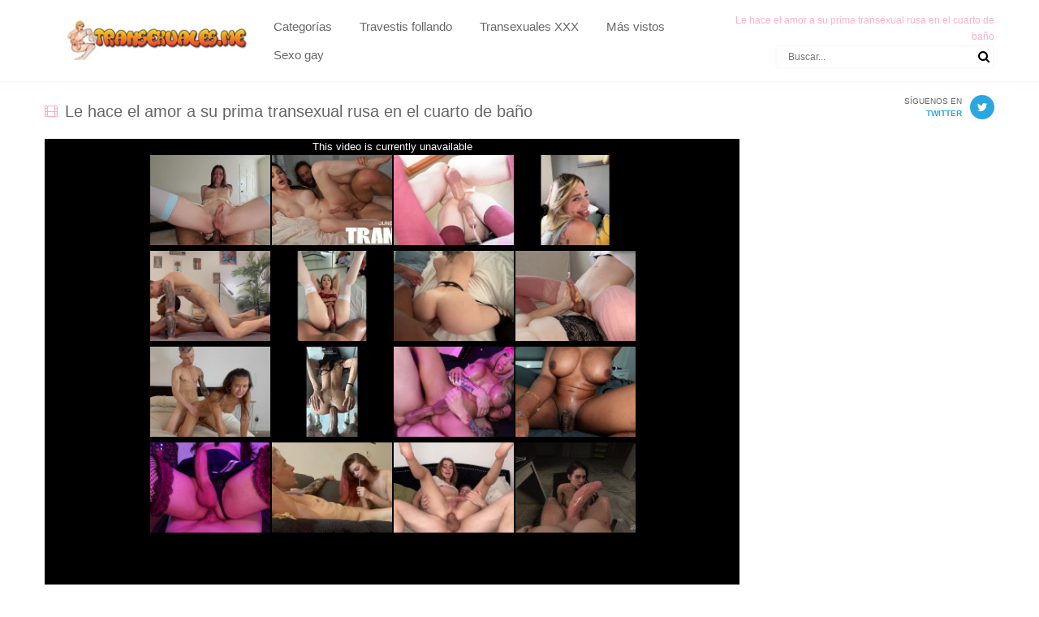

--- FILE ---
content_type: text/html; charset=UTF-8
request_url: https://transexuales.me/le-hace-el-amor-a-su-prima-transexual-rusa-en-el-cuarto-de-bano/
body_size: 26740
content:
<!doctype html>
<html lang="es">
<head>	
<meta charset="UTF-8">
    
    <meta name="viewport" content="width=device-width, initial-scale=1">
	<meta name='robots' content='index, follow, max-image-preview:large, max-snippet:-1, max-video-preview:-1' />
	<style>img:is([sizes="auto" i], [sizes^="auto," i]) { contain-intrinsic-size: 3000px 1500px }</style>
	
	<!-- This site is optimized with the Yoast SEO plugin v26.3 - https://yoast.com/wordpress/plugins/seo/ -->
	<title>Le hace el amor a su prima transexual rusa en el cuarto de baño</title>
	<meta name="description" content="▷▷ ¡Aquí el Vídeo de TRANSEXUALES ✨ Ni siquiera había desayunado y este tipo ya le estaba haciendo el amor a su prima transexual en el baño. Aunque bastante serias, las chicas rusas son muy!" />
	<link rel="canonical" href="https://transexuales.me/le-hace-el-amor-a-su-prima-transexual-rusa-en-el-cuarto-de-bano/" />
	<meta property="og:locale" content="es_ES" />
	<meta property="og:type" content="article" />
	<meta property="og:title" content="Le hace el amor a su prima transexual rusa en el cuarto de baño" />
	<meta property="og:description" content="▷▷ ¡Aquí el Vídeo de TRANSEXUALES ✨ Ni siquiera había desayunado y este tipo ya le estaba haciendo el amor a su prima transexual en el baño. Aunque bastante serias, las chicas rusas son muy!" />
	<meta property="og:url" content="https://transexuales.me/le-hace-el-amor-a-su-prima-transexual-rusa-en-el-cuarto-de-bano/" />
	<meta property="og:site_name" content="TRANSEXUALES XXX- Travestis Follando y Porno Transexual" />
	<meta property="article:published_time" content="2020-06-18T11:45:26+00:00" />
	<meta property="article:modified_time" content="2021-04-04T17:35:38+00:00" />
	<meta property="og:image" content="https://transexuales.me/wp-content/uploads/2020/06/prima-transexual.jpg" />
	<meta property="og:image:width" content="300" />
	<meta property="og:image:height" content="200" />
	<meta property="og:image:type" content="image/jpeg" />
	<meta name="author" content="trany20" />
	<meta name="twitter:card" content="summary_large_image" />
	<meta name="twitter:creator" content="@transexualesme" />
	<meta name="twitter:site" content="@transexualesme" />
	<meta name="twitter:label1" content="Escrito por" />
	<meta name="twitter:data1" content="trany20" />
	<script type="application/ld+json" class="yoast-schema-graph">{"@context":"https://schema.org","@graph":[{"@type":"WebPage","@id":"https://transexuales.me/le-hace-el-amor-a-su-prima-transexual-rusa-en-el-cuarto-de-bano/","url":"https://transexuales.me/le-hace-el-amor-a-su-prima-transexual-rusa-en-el-cuarto-de-bano/","name":"Le hace el amor a su prima transexual rusa en el cuarto de baño","isPartOf":{"@id":"https://transexuales.me/#website"},"primaryImageOfPage":{"@id":"https://transexuales.me/le-hace-el-amor-a-su-prima-transexual-rusa-en-el-cuarto-de-bano/#primaryimage"},"image":{"@id":"https://transexuales.me/le-hace-el-amor-a-su-prima-transexual-rusa-en-el-cuarto-de-bano/#primaryimage"},"thumbnailUrl":"https://transexuales.me/wp-content/uploads/2020/06/prima-transexual.jpg","datePublished":"2020-06-18T11:45:26+00:00","dateModified":"2021-04-04T17:35:38+00:00","author":{"@id":"https://transexuales.me/#/schema/person/82142944e2ea5dbed4f64c8e0cf58cc0"},"description":"▷▷ ¡Aquí el Vídeo de TRANSEXUALES ✨ Ni siquiera había desayunado y este tipo ya le estaba haciendo el amor a su prima transexual en el baño. Aunque bastante serias, las chicas rusas son muy!","breadcrumb":{"@id":"https://transexuales.me/le-hace-el-amor-a-su-prima-transexual-rusa-en-el-cuarto-de-bano/#breadcrumb"},"inLanguage":"es","potentialAction":[{"@type":"ReadAction","target":["https://transexuales.me/le-hace-el-amor-a-su-prima-transexual-rusa-en-el-cuarto-de-bano/"]}]},{"@type":"ImageObject","inLanguage":"es","@id":"https://transexuales.me/le-hace-el-amor-a-su-prima-transexual-rusa-en-el-cuarto-de-bano/#primaryimage","url":"https://transexuales.me/wp-content/uploads/2020/06/prima-transexual.jpg","contentUrl":"https://transexuales.me/wp-content/uploads/2020/06/prima-transexual.jpg","width":300,"height":200,"caption":"primas travestis follando"},{"@type":"BreadcrumbList","@id":"https://transexuales.me/le-hace-el-amor-a-su-prima-transexual-rusa-en-el-cuarto-de-bano/#breadcrumb","itemListElement":[{"@type":"ListItem","position":1,"name":"Portada","item":"https://transexuales.me/"},{"@type":"ListItem","position":2,"name":"Le hace el amor a su prima transexual rusa en el cuarto de baño"}]},{"@type":"WebSite","@id":"https://transexuales.me/#website","url":"https://transexuales.me/","name":"TRANSEXUALES XXX- Travestis Follando y Porno Transexual","description":"TRANSEXUALES ☝ ✅. Los mejores vídeos porno de ❤️ TRANSEXUALES XXX ❤️ follando en Español. Travestis XXX, shemale, tranny, tías con polla...","potentialAction":[{"@type":"SearchAction","target":{"@type":"EntryPoint","urlTemplate":"https://transexuales.me/?s={search_term_string}"},"query-input":{"@type":"PropertyValueSpecification","valueRequired":true,"valueName":"search_term_string"}}],"inLanguage":"es"},{"@type":"Person","@id":"https://transexuales.me/#/schema/person/82142944e2ea5dbed4f64c8e0cf58cc0","name":"trany20","image":{"@type":"ImageObject","inLanguage":"es","@id":"https://transexuales.me/#/schema/person/image/","url":"https://secure.gravatar.com/avatar/d7da9a6307316b24388ebc89691aae705254cf24d74c8de5b7f3dbdb4ad2acd9?s=96&d=mm&r=g","contentUrl":"https://secure.gravatar.com/avatar/d7da9a6307316b24388ebc89691aae705254cf24d74c8de5b7f3dbdb4ad2acd9?s=96&d=mm&r=g","caption":"trany20"},"sameAs":["trany20"]}]}</script>
	<!-- / Yoast SEO plugin. -->


<link rel="alternate" type="application/rss+xml" title="TRANSEXUALES XXX- Travestis Follando y Porno Transexual &raquo; Feed" href="https://transexuales.me/feed/" />
<link rel="alternate" type="application/rss+xml" title="TRANSEXUALES XXX- Travestis Follando y Porno Transexual &raquo; Feed de los comentarios" href="https://transexuales.me/comments/feed/" />
<link rel="alternate" type="application/rss+xml" title="TRANSEXUALES XXX- Travestis Follando y Porno Transexual &raquo; Comentario Le hace el amor a su prima transexual rusa en el cuarto de baño del feed" href="https://transexuales.me/le-hace-el-amor-a-su-prima-transexual-rusa-en-el-cuarto-de-bano/feed/" />
<script type="text/javascript">
/* <![CDATA[ */
window._wpemojiSettings = {"baseUrl":"https:\/\/s.w.org\/images\/core\/emoji\/16.0.1\/72x72\/","ext":".png","svgUrl":"https:\/\/s.w.org\/images\/core\/emoji\/16.0.1\/svg\/","svgExt":".svg","source":{"concatemoji":"https:\/\/transexuales.me\/wp-includes\/js\/wp-emoji-release.min.js?ver=6.8.3"}};
/*! This file is auto-generated */
!function(s,n){var o,i,e;function c(e){try{var t={supportTests:e,timestamp:(new Date).valueOf()};sessionStorage.setItem(o,JSON.stringify(t))}catch(e){}}function p(e,t,n){e.clearRect(0,0,e.canvas.width,e.canvas.height),e.fillText(t,0,0);var t=new Uint32Array(e.getImageData(0,0,e.canvas.width,e.canvas.height).data),a=(e.clearRect(0,0,e.canvas.width,e.canvas.height),e.fillText(n,0,0),new Uint32Array(e.getImageData(0,0,e.canvas.width,e.canvas.height).data));return t.every(function(e,t){return e===a[t]})}function u(e,t){e.clearRect(0,0,e.canvas.width,e.canvas.height),e.fillText(t,0,0);for(var n=e.getImageData(16,16,1,1),a=0;a<n.data.length;a++)if(0!==n.data[a])return!1;return!0}function f(e,t,n,a){switch(t){case"flag":return n(e,"\ud83c\udff3\ufe0f\u200d\u26a7\ufe0f","\ud83c\udff3\ufe0f\u200b\u26a7\ufe0f")?!1:!n(e,"\ud83c\udde8\ud83c\uddf6","\ud83c\udde8\u200b\ud83c\uddf6")&&!n(e,"\ud83c\udff4\udb40\udc67\udb40\udc62\udb40\udc65\udb40\udc6e\udb40\udc67\udb40\udc7f","\ud83c\udff4\u200b\udb40\udc67\u200b\udb40\udc62\u200b\udb40\udc65\u200b\udb40\udc6e\u200b\udb40\udc67\u200b\udb40\udc7f");case"emoji":return!a(e,"\ud83e\udedf")}return!1}function g(e,t,n,a){var r="undefined"!=typeof WorkerGlobalScope&&self instanceof WorkerGlobalScope?new OffscreenCanvas(300,150):s.createElement("canvas"),o=r.getContext("2d",{willReadFrequently:!0}),i=(o.textBaseline="top",o.font="600 32px Arial",{});return e.forEach(function(e){i[e]=t(o,e,n,a)}),i}function t(e){var t=s.createElement("script");t.src=e,t.defer=!0,s.head.appendChild(t)}"undefined"!=typeof Promise&&(o="wpEmojiSettingsSupports",i=["flag","emoji"],n.supports={everything:!0,everythingExceptFlag:!0},e=new Promise(function(e){s.addEventListener("DOMContentLoaded",e,{once:!0})}),new Promise(function(t){var n=function(){try{var e=JSON.parse(sessionStorage.getItem(o));if("object"==typeof e&&"number"==typeof e.timestamp&&(new Date).valueOf()<e.timestamp+604800&&"object"==typeof e.supportTests)return e.supportTests}catch(e){}return null}();if(!n){if("undefined"!=typeof Worker&&"undefined"!=typeof OffscreenCanvas&&"undefined"!=typeof URL&&URL.createObjectURL&&"undefined"!=typeof Blob)try{var e="postMessage("+g.toString()+"("+[JSON.stringify(i),f.toString(),p.toString(),u.toString()].join(",")+"));",a=new Blob([e],{type:"text/javascript"}),r=new Worker(URL.createObjectURL(a),{name:"wpTestEmojiSupports"});return void(r.onmessage=function(e){c(n=e.data),r.terminate(),t(n)})}catch(e){}c(n=g(i,f,p,u))}t(n)}).then(function(e){for(var t in e)n.supports[t]=e[t],n.supports.everything=n.supports.everything&&n.supports[t],"flag"!==t&&(n.supports.everythingExceptFlag=n.supports.everythingExceptFlag&&n.supports[t]);n.supports.everythingExceptFlag=n.supports.everythingExceptFlag&&!n.supports.flag,n.DOMReady=!1,n.readyCallback=function(){n.DOMReady=!0}}).then(function(){return e}).then(function(){var e;n.supports.everything||(n.readyCallback(),(e=n.source||{}).concatemoji?t(e.concatemoji):e.wpemoji&&e.twemoji&&(t(e.twemoji),t(e.wpemoji)))}))}((window,document),window._wpemojiSettings);
/* ]]> */
</script>
<style id='wp-emoji-styles-inline-css' type='text/css'>

	img.wp-smiley, img.emoji {
		display: inline !important;
		border: none !important;
		box-shadow: none !important;
		height: 1em !important;
		width: 1em !important;
		margin: 0 0.07em !important;
		vertical-align: -0.1em !important;
		background: none !important;
		padding: 0 !important;
	}
</style>
<link rel='stylesheet' id='wp-block-library-css' href='https://transexuales.me/wp-includes/css/dist/block-library/style.min.css?ver=6.8.3' type='text/css' media='all' />
<style id='classic-theme-styles-inline-css' type='text/css'>
/*! This file is auto-generated */
.wp-block-button__link{color:#fff;background-color:#32373c;border-radius:9999px;box-shadow:none;text-decoration:none;padding:calc(.667em + 2px) calc(1.333em + 2px);font-size:1.125em}.wp-block-file__button{background:#32373c;color:#fff;text-decoration:none}
</style>
<style id='global-styles-inline-css' type='text/css'>
:root{--wp--preset--aspect-ratio--square: 1;--wp--preset--aspect-ratio--4-3: 4/3;--wp--preset--aspect-ratio--3-4: 3/4;--wp--preset--aspect-ratio--3-2: 3/2;--wp--preset--aspect-ratio--2-3: 2/3;--wp--preset--aspect-ratio--16-9: 16/9;--wp--preset--aspect-ratio--9-16: 9/16;--wp--preset--color--black: #000000;--wp--preset--color--cyan-bluish-gray: #abb8c3;--wp--preset--color--white: #ffffff;--wp--preset--color--pale-pink: #f78da7;--wp--preset--color--vivid-red: #cf2e2e;--wp--preset--color--luminous-vivid-orange: #ff6900;--wp--preset--color--luminous-vivid-amber: #fcb900;--wp--preset--color--light-green-cyan: #7bdcb5;--wp--preset--color--vivid-green-cyan: #00d084;--wp--preset--color--pale-cyan-blue: #8ed1fc;--wp--preset--color--vivid-cyan-blue: #0693e3;--wp--preset--color--vivid-purple: #9b51e0;--wp--preset--gradient--vivid-cyan-blue-to-vivid-purple: linear-gradient(135deg,rgba(6,147,227,1) 0%,rgb(155,81,224) 100%);--wp--preset--gradient--light-green-cyan-to-vivid-green-cyan: linear-gradient(135deg,rgb(122,220,180) 0%,rgb(0,208,130) 100%);--wp--preset--gradient--luminous-vivid-amber-to-luminous-vivid-orange: linear-gradient(135deg,rgba(252,185,0,1) 0%,rgba(255,105,0,1) 100%);--wp--preset--gradient--luminous-vivid-orange-to-vivid-red: linear-gradient(135deg,rgba(255,105,0,1) 0%,rgb(207,46,46) 100%);--wp--preset--gradient--very-light-gray-to-cyan-bluish-gray: linear-gradient(135deg,rgb(238,238,238) 0%,rgb(169,184,195) 100%);--wp--preset--gradient--cool-to-warm-spectrum: linear-gradient(135deg,rgb(74,234,220) 0%,rgb(151,120,209) 20%,rgb(207,42,186) 40%,rgb(238,44,130) 60%,rgb(251,105,98) 80%,rgb(254,248,76) 100%);--wp--preset--gradient--blush-light-purple: linear-gradient(135deg,rgb(255,206,236) 0%,rgb(152,150,240) 100%);--wp--preset--gradient--blush-bordeaux: linear-gradient(135deg,rgb(254,205,165) 0%,rgb(254,45,45) 50%,rgb(107,0,62) 100%);--wp--preset--gradient--luminous-dusk: linear-gradient(135deg,rgb(255,203,112) 0%,rgb(199,81,192) 50%,rgb(65,88,208) 100%);--wp--preset--gradient--pale-ocean: linear-gradient(135deg,rgb(255,245,203) 0%,rgb(182,227,212) 50%,rgb(51,167,181) 100%);--wp--preset--gradient--electric-grass: linear-gradient(135deg,rgb(202,248,128) 0%,rgb(113,206,126) 100%);--wp--preset--gradient--midnight: linear-gradient(135deg,rgb(2,3,129) 0%,rgb(40,116,252) 100%);--wp--preset--font-size--small: 13px;--wp--preset--font-size--medium: 20px;--wp--preset--font-size--large: 36px;--wp--preset--font-size--x-large: 42px;--wp--preset--spacing--20: 0.44rem;--wp--preset--spacing--30: 0.67rem;--wp--preset--spacing--40: 1rem;--wp--preset--spacing--50: 1.5rem;--wp--preset--spacing--60: 2.25rem;--wp--preset--spacing--70: 3.38rem;--wp--preset--spacing--80: 5.06rem;--wp--preset--shadow--natural: 6px 6px 9px rgba(0, 0, 0, 0.2);--wp--preset--shadow--deep: 12px 12px 50px rgba(0, 0, 0, 0.4);--wp--preset--shadow--sharp: 6px 6px 0px rgba(0, 0, 0, 0.2);--wp--preset--shadow--outlined: 6px 6px 0px -3px rgba(255, 255, 255, 1), 6px 6px rgba(0, 0, 0, 1);--wp--preset--shadow--crisp: 6px 6px 0px rgba(0, 0, 0, 1);}:where(.is-layout-flex){gap: 0.5em;}:where(.is-layout-grid){gap: 0.5em;}body .is-layout-flex{display: flex;}.is-layout-flex{flex-wrap: wrap;align-items: center;}.is-layout-flex > :is(*, div){margin: 0;}body .is-layout-grid{display: grid;}.is-layout-grid > :is(*, div){margin: 0;}:where(.wp-block-columns.is-layout-flex){gap: 2em;}:where(.wp-block-columns.is-layout-grid){gap: 2em;}:where(.wp-block-post-template.is-layout-flex){gap: 1.25em;}:where(.wp-block-post-template.is-layout-grid){gap: 1.25em;}.has-black-color{color: var(--wp--preset--color--black) !important;}.has-cyan-bluish-gray-color{color: var(--wp--preset--color--cyan-bluish-gray) !important;}.has-white-color{color: var(--wp--preset--color--white) !important;}.has-pale-pink-color{color: var(--wp--preset--color--pale-pink) !important;}.has-vivid-red-color{color: var(--wp--preset--color--vivid-red) !important;}.has-luminous-vivid-orange-color{color: var(--wp--preset--color--luminous-vivid-orange) !important;}.has-luminous-vivid-amber-color{color: var(--wp--preset--color--luminous-vivid-amber) !important;}.has-light-green-cyan-color{color: var(--wp--preset--color--light-green-cyan) !important;}.has-vivid-green-cyan-color{color: var(--wp--preset--color--vivid-green-cyan) !important;}.has-pale-cyan-blue-color{color: var(--wp--preset--color--pale-cyan-blue) !important;}.has-vivid-cyan-blue-color{color: var(--wp--preset--color--vivid-cyan-blue) !important;}.has-vivid-purple-color{color: var(--wp--preset--color--vivid-purple) !important;}.has-black-background-color{background-color: var(--wp--preset--color--black) !important;}.has-cyan-bluish-gray-background-color{background-color: var(--wp--preset--color--cyan-bluish-gray) !important;}.has-white-background-color{background-color: var(--wp--preset--color--white) !important;}.has-pale-pink-background-color{background-color: var(--wp--preset--color--pale-pink) !important;}.has-vivid-red-background-color{background-color: var(--wp--preset--color--vivid-red) !important;}.has-luminous-vivid-orange-background-color{background-color: var(--wp--preset--color--luminous-vivid-orange) !important;}.has-luminous-vivid-amber-background-color{background-color: var(--wp--preset--color--luminous-vivid-amber) !important;}.has-light-green-cyan-background-color{background-color: var(--wp--preset--color--light-green-cyan) !important;}.has-vivid-green-cyan-background-color{background-color: var(--wp--preset--color--vivid-green-cyan) !important;}.has-pale-cyan-blue-background-color{background-color: var(--wp--preset--color--pale-cyan-blue) !important;}.has-vivid-cyan-blue-background-color{background-color: var(--wp--preset--color--vivid-cyan-blue) !important;}.has-vivid-purple-background-color{background-color: var(--wp--preset--color--vivid-purple) !important;}.has-black-border-color{border-color: var(--wp--preset--color--black) !important;}.has-cyan-bluish-gray-border-color{border-color: var(--wp--preset--color--cyan-bluish-gray) !important;}.has-white-border-color{border-color: var(--wp--preset--color--white) !important;}.has-pale-pink-border-color{border-color: var(--wp--preset--color--pale-pink) !important;}.has-vivid-red-border-color{border-color: var(--wp--preset--color--vivid-red) !important;}.has-luminous-vivid-orange-border-color{border-color: var(--wp--preset--color--luminous-vivid-orange) !important;}.has-luminous-vivid-amber-border-color{border-color: var(--wp--preset--color--luminous-vivid-amber) !important;}.has-light-green-cyan-border-color{border-color: var(--wp--preset--color--light-green-cyan) !important;}.has-vivid-green-cyan-border-color{border-color: var(--wp--preset--color--vivid-green-cyan) !important;}.has-pale-cyan-blue-border-color{border-color: var(--wp--preset--color--pale-cyan-blue) !important;}.has-vivid-cyan-blue-border-color{border-color: var(--wp--preset--color--vivid-cyan-blue) !important;}.has-vivid-purple-border-color{border-color: var(--wp--preset--color--vivid-purple) !important;}.has-vivid-cyan-blue-to-vivid-purple-gradient-background{background: var(--wp--preset--gradient--vivid-cyan-blue-to-vivid-purple) !important;}.has-light-green-cyan-to-vivid-green-cyan-gradient-background{background: var(--wp--preset--gradient--light-green-cyan-to-vivid-green-cyan) !important;}.has-luminous-vivid-amber-to-luminous-vivid-orange-gradient-background{background: var(--wp--preset--gradient--luminous-vivid-amber-to-luminous-vivid-orange) !important;}.has-luminous-vivid-orange-to-vivid-red-gradient-background{background: var(--wp--preset--gradient--luminous-vivid-orange-to-vivid-red) !important;}.has-very-light-gray-to-cyan-bluish-gray-gradient-background{background: var(--wp--preset--gradient--very-light-gray-to-cyan-bluish-gray) !important;}.has-cool-to-warm-spectrum-gradient-background{background: var(--wp--preset--gradient--cool-to-warm-spectrum) !important;}.has-blush-light-purple-gradient-background{background: var(--wp--preset--gradient--blush-light-purple) !important;}.has-blush-bordeaux-gradient-background{background: var(--wp--preset--gradient--blush-bordeaux) !important;}.has-luminous-dusk-gradient-background{background: var(--wp--preset--gradient--luminous-dusk) !important;}.has-pale-ocean-gradient-background{background: var(--wp--preset--gradient--pale-ocean) !important;}.has-electric-grass-gradient-background{background: var(--wp--preset--gradient--electric-grass) !important;}.has-midnight-gradient-background{background: var(--wp--preset--gradient--midnight) !important;}.has-small-font-size{font-size: var(--wp--preset--font-size--small) !important;}.has-medium-font-size{font-size: var(--wp--preset--font-size--medium) !important;}.has-large-font-size{font-size: var(--wp--preset--font-size--large) !important;}.has-x-large-font-size{font-size: var(--wp--preset--font-size--x-large) !important;}
:where(.wp-block-post-template.is-layout-flex){gap: 1.25em;}:where(.wp-block-post-template.is-layout-grid){gap: 1.25em;}
:where(.wp-block-columns.is-layout-flex){gap: 2em;}:where(.wp-block-columns.is-layout-grid){gap: 2em;}
:root :where(.wp-block-pullquote){font-size: 1.5em;line-height: 1.6;}
</style>
<script type="text/javascript" src="https://transexuales.me/wp-includes/js/jquery/jquery.min.js?ver=3.7.1" id="jquery-core-js"></script>
<script type="text/javascript" src="https://transexuales.me/wp-includes/js/jquery/jquery-migrate.min.js?ver=3.4.1" id="jquery-migrate-js"></script>
<script type="text/javascript" id="mt-rating-js-extra">
/* <![CDATA[ */
var MtRating = {"ajaxurl":"https:\/\/transexuales.me\/wp-admin\/admin-ajax.php","loading":"Cargando...","mtthemeratingnonce":"8d00cd100d"};
/* ]]> */
</script>
<script type="text/javascript" src="https://transexuales.me/wp-content/themes/torotube/js/mtrating.js?ver=6.8.3" id="mt-rating-js"></script>
<script type="text/javascript" id="mt-related-js-extra">
/* <![CDATA[ */
var MtRelated = {"ajaxurl":"https:\/\/transexuales.me\/wp-admin\/admin-ajax.php","loading":"Cargando...","mtthemerelatednonce":"63be48a542"};
/* ]]> */
</script>
<script type="text/javascript" src="https://transexuales.me/wp-content/themes/torotube/js/mtrelated.js?ver=6.8.3" id="mt-related-js"></script>
<script type="text/javascript" src="https://transexuales.me/wp-content/themes/torotube/js/menuresp.js?ver=6.8.3" id="menuresp-js"></script>
<script type="text/javascript" src="https://transexuales.me/wp-content/themes/torotube/js/lib/modernizr.js?ver=6.8.3" id="modernizr-js"></script>
<script type="text/javascript" src="https://transexuales.me/wp-content/themes/torotube/js/jquery.lazyload.min.js?ver=6.8.3" id="trlazyload-js"></script>
<script type="text/javascript" src="https://transexuales.me/wp-content/themes/torotube/js/tooltip.js?ver=6.8.3" id="tooltip-js"></script>
<link rel="https://api.w.org/" href="https://transexuales.me/wp-json/" /><link rel="alternate" title="JSON" type="application/json" href="https://transexuales.me/wp-json/wp/v2/posts/828" /><link rel="alternate" title="oEmbed (JSON)" type="application/json+oembed" href="https://transexuales.me/wp-json/oembed/1.0/embed?url=https%3A%2F%2Ftransexuales.me%2Fle-hace-el-amor-a-su-prima-transexual-rusa-en-el-cuarto-de-bano%2F" />
<link rel="alternate" title="oEmbed (XML)" type="text/xml+oembed" href="https://transexuales.me/wp-json/oembed/1.0/embed?url=https%3A%2F%2Ftransexuales.me%2Fle-hace-el-amor-a-su-prima-transexual-rusa-en-el-cuarto-de-bano%2F&#038;format=xml" />
<meta name="generator" content="Redux 4.5.8" /><style>.cookielayer-hide{visibility: hidden !important;}.ilivecookielayer-backdrop {backdrop-filter:blur(8px); -webkit-backdrop-filter:blur(8px); position: fixed;top: 0;left: 0;bottom: 0;right: 0;background: rgba(0,0,0,0.75);z-index: 2147483647;display: none;align-items: center;justify-content: center;flex-direction: column;}.ilivecookielayer-modal {display: flex;flex-direction: column;width: 90%;background: #fff;max-width: 640px;border-radius: 5px;box-shadow: 0 0 10px #000;overflow-y: auto;}.ilivecookielayer-header {display: flex;align-items: center;justify-content: center; padding: 15px;border-radius: 5px 5px 0 0;background: #222;}.ilivecookielayer-header img {width: auto;max-width: 100%;max-height: 30px;}.ilivecookielayer-content {display: flex;flex-direction: column;gap: 20px;text-align: center;padding: 25px;}.ilivecookielayer-content-title {font-size: x-large;line-height: 120%;}.ilivecookielayer-content-title span,.ilivecookielayer-content-title strong {font-weight: bold;color: #0033FF;}.ilivecookielayer-content-text {}.ilivecookielayer-content-button button {display: inline-block;border-radius: 5px;border: 0;padding: 10px;font-size: medium;line-height: 110%;color:#fff;background: #0033FF;}.ilivecookielayer-content-button button span {display:block;font-size: xx-large;font-weight: bold;line-height: 110%;}.ilivecookielayer-content-decline a {text-decoration: underline;}.ilivecookielayer-footer {display: flex;align-items: center;justify-content: center; gap:15px;padding: 15px;border-radius: 0 0 5px 5px;background: #ccc;}.ilivecookielayer-footer div {text-decoration: underline;font-weight: bold;cursor:pointer;color: #0033FF;}.ilivecookielayer-pages-content {display: none;position: fixed;top: 5%;right: 5%;left: 5%; bottom: 5%;background: #fff;padding: 40px 25px 25px;overflow-y: auto;z-index: 99998;}.ilivecookielayer-pages-content .close-page-layer-cnt {position: absolute;top: 0;right: 0;display: block;background: #000;color: #fff;font-size: 25px;padding: 5px 10px;font-weight: bold;line-height: 100%;}.ilivecookielayer-pages-content > div {display: none;}.ilivecookielayer-manager {display: flex; flex-direction: column; width: 100%; gap: 20px; margin: 0 0 20px 0;list-style-type: none;}.ilivecookielayer-manager-type-name {font-size: x-large; font-weight: bold;}.ilivecookielayer-manager > li {border-bottom: 1px solid #ccc; padding-bottom: 10px;}.ilivecookielayer-manager > li:last-child {border-bottom: 0;}.ilivecookielayer-manager-items {display: flex; flex-direction: column; width: 100%; gap: 10px; margin: 10px 0 0 0; list-style-type: none;}.ilivecookielayer-manager-check {display: flex; gap:30px;align-items: center;}.ilivecookielayer-manager input[type=checkbox]{height: 0;width: 0;visibility: hidden;border-width: 0;}.ilivecookielayer-manager label {cursor: pointer;text-indent: -9999px;width: 60px;height: 34px;background: grey;display: inline-block;border-radius: 34px;position: relative;}.ilivecookielayer-manager label:after {content: "";position: absolute;top: 5px;left: 5px;width: 24px;height: 24px;background: #fff;border-radius: 24px;transition: 0.3s;}.ilivecookielayer-manager input:checked + label {background: #bada55;}.ilivecookielayer-manager input:checked + label:after {left: calc(100% - 5px);transform: translateX(-100%);}.ilivecookielayer-manager label:active:after {width: 55px;}.ilivecookielayer-miniversion{display: none;width: 100%;position: fixed;left: 0;bottom: 0;right: 0;background: rgba(0,0,0,0.75);justify-content: center;align-items: center;gap: 20px;padding: 15px 0;z-index: 2147483647;}.ilivecookielayer-miniversion-text{color:#fff;font-size:1em;}.ilivecookielayer-miniversion-button button{display: inline-block;border-radius: 5px;border: 0;padding: 10px;font-size: medium;line-height: 110%;color:#fff;background: #0033FF;}</style><link rel="shortcut icon" type="image/x-icon" href="https://transexuales.me/wp-content/uploads/2023/09/favicon-traxu-2023.jpg">
<style type="text/css">
/*
Theme Name: ToroTube
Theme URI: http://www.torothemes.com/
Description: Theme for porn site / Theme para sitios porno
License: Private / Privada
License 
Version: 1.0
Author: ToroThemes
Author URI: http://www.torothemes.com/
Tags: XXX, Porno, Tube, Videos, Porn
*/
    
/*!
 *  Font Awesome 4.2.0 by @davegandy - http://fontawesome.io - @fontawesome
 *  License - http://fontawesome.io/license (Font: SIL OFL 1.1, CSS: MIT License)
 */@font-face{font-family:'FontAwesome';src:url('https://transexuales.me/wp-content/themes/torotube/fonts/fontawesome-webfont.eot?v=4.2.0');src:url('https://transexuales.me/wp-content/themes/torotube/fonts/fontawesome-webfont.eot?#iefix&v=4.2.0') format('embedded-opentype'),url('https://transexuales.me/wp-content/themes/torotube/fonts/fontawesome-webfont.woff?v=4.2.0') format('woff'),url('https://transexuales.me/wp-content/themes/torotube/fonts/fontawesome-webfont.ttf?v=4.2.0') format('truetype'),url('https://transexuales.me/wp-content/themes/torotube/fonts/fontawesome-webfont.svg?v=4.2.0#fontawesomeregular') format('svg');font-weight:normal;font-style:normal}.fa{display:inline-block;font:normal normal normal 14px/1 FontAwesome;font-size:inherit;text-rendering:auto;-webkit-font-smoothing:antialiased;-moz-osx-font-smoothing:grayscale}.fa-lg{font-size:1.33333333em;line-height:.75em;vertical-align:-15%}.fa-2x{font-size:2em}.fa-3x{font-size:3em}.fa-4x{font-size:4em}.fa-5x{font-size:5em}.fa-fw{width:1.28571429em;text-align:center}.fa-ul{padding-left:0;margin-left:2.14285714em;list-style-type:none}.fa-ul>li{position:relative}.fa-li{position:absolute;left:-2.14285714em;width:2.14285714em;top:.14285714em;text-align:center}.fa-li.fa-lg{left:-1.85714286em}.fa-border{padding:.2em .25em .15em;border:solid .08em #eee;border-radius:.1em}.pull-right{float:right}.pull-left{float:left}.fa.pull-left{margin-right:.3em}.fa.pull-right{margin-left:.3em}.fa-spin{-webkit-animation:fa-spin 2s infinite linear;animation:fa-spin 2s infinite linear}@-webkit-keyframes fa-spin{0%{-webkit-transform:rotate(0deg);transform:rotate(0deg)}100%{-webkit-transform:rotate(359deg);transform:rotate(359deg)}}@keyframes fa-spin{0%{-webkit-transform:rotate(0deg);transform:rotate(0deg)}100%{-webkit-transform:rotate(359deg);transform:rotate(359deg)}}.fa-rotate-90{filter:progid:DXImageTransform.Microsoft.BasicImage(rotation=1);-webkit-transform:rotate(90deg);-ms-transform:rotate(90deg);transform:rotate(90deg)}.fa-rotate-180{filter:progid:DXImageTransform.Microsoft.BasicImage(rotation=2);-webkit-transform:rotate(180deg);-ms-transform:rotate(180deg);transform:rotate(180deg)}.fa-rotate-270{filter:progid:DXImageTransform.Microsoft.BasicImage(rotation=3);-webkit-transform:rotate(270deg);-ms-transform:rotate(270deg);transform:rotate(270deg)}.fa-flip-horizontal{filter:progid:DXImageTransform.Microsoft.BasicImage(rotation=0, mirror=1);-webkit-transform:scale(-1, 1);-ms-transform:scale(-1, 1);transform:scale(-1, 1)}.fa-flip-vertical{filter:progid:DXImageTransform.Microsoft.BasicImage(rotation=2, mirror=1);-webkit-transform:scale(1, -1);-ms-transform:scale(1, -1);transform:scale(1, -1)}:root .fa-rotate-90,:root .fa-rotate-180,:root .fa-rotate-270,:root .fa-flip-horizontal,:root .fa-flip-vertical{filter:none}.fa-stack{position:relative;display:inline-block;width:2em;height:2em;line-height:2em;vertical-align:middle}.fa-stack-1x,.fa-stack-2x{position:absolute;left:0;width:100%;text-align:center}.fa-stack-1x{line-height:inherit}.fa-stack-2x{font-size:2em}.fa-inverse{color:#fff}.fa-glass:before{content:"\f000"}.fa-music:before{content:"\f001"}.fa-search:before{content:"\f002"}.fa-envelope-o:before{content:"\f003"}.fa-heart:before{content:"\f004"}.fa-star:before{content:"\f005"}.fa-star-o:before{content:"\f006"}.fa-user:before{content:"\f007"}.fa-film:before{content:"\f008"}.fa-th-large:before{content:"\f009"}.fa-th:before{content:"\f00a"}.fa-th-list:before{content:"\f00b"}.fa-check:before{content:"\f00c"}.fa-remove:before,.fa-close:before,.fa-times:before{content:"\f00d"}.fa-search-plus:before{content:"\f00e"}.fa-search-minus:before{content:"\f010"}.fa-power-off:before{content:"\f011"}.fa-signal:before{content:"\f012"}.fa-gear:before,.fa-cog:before{content:"\f013"}.fa-trash-o:before{content:"\f014"}.fa-home:before{content:"\f015"}.fa-file-o:before{content:"\f016"}.fa-clock-o:before{content:"\f017"}.fa-road:before{content:"\f018"}.fa-download:before{content:"\f019"}.fa-arrow-circle-o-down:before{content:"\f01a"}.fa-arrow-circle-o-up:before{content:"\f01b"}.fa-inbox:before{content:"\f01c"}.fa-play-circle-o:before{content:"\f01d"}.fa-rotate-right:before,.fa-repeat:before{content:"\f01e"}.fa-refresh:before{content:"\f021"}.fa-list-alt:before{content:"\f022"}.fa-lock:before{content:"\f023"}.fa-flag:before{content:"\f024"}.fa-headphones:before{content:"\f025"}.fa-volume-off:before{content:"\f026"}.fa-volume-down:before{content:"\f027"}.fa-volume-up:before{content:"\f028"}.fa-qrcode:before{content:"\f029"}.fa-barcode:before{content:"\f02a"}.fa-tag:before{content:"\f02b"}.fa-tags:before{content:"\f02c"}.fa-book:before{content:"\f02d"}.fa-bookmark:before{content:"\f02e"}.fa-print:before{content:"\f02f"}.fa-camera:before{content:"\f030"}.fa-font:before{content:"\f031"}.fa-bold:before{content:"\f032"}.fa-italic:before{content:"\f033"}.fa-text-height:before{content:"\f034"}.fa-text-width:before{content:"\f035"}.fa-align-left:before{content:"\f036"}.fa-align-center:before{content:"\f037"}.fa-align-right:before{content:"\f038"}.fa-align-justify:before{content:"\f039"}.fa-list:before{content:"\f03a"}.fa-dedent:before,.fa-outdent:before{content:"\f03b"}.fa-indent:before{content:"\f03c"}.fa-video-camera:before{content:"\f03d"}.fa-photo:before,.fa-image:before,.fa-picture-o:before{content:"\f03e"}.fa-pencil:before{content:"\f040"}.fa-map-marker:before{content:"\f041"}.fa-adjust:before{content:"\f042"}.fa-tint:before{content:"\f043"}.fa-edit:before,.fa-pencil-square-o:before{content:"\f044"}.fa-share-square-o:before{content:"\f045"}.fa-check-square-o:before{content:"\f046"}.fa-arrows:before{content:"\f047"}.fa-step-backward:before{content:"\f048"}.fa-fast-backward:before{content:"\f049"}.fa-backward:before{content:"\f04a"}.fa-play:before{content:"\f04b"}.fa-pause:before{content:"\f04c"}.fa-stop:before{content:"\f04d"}.fa-forward:before{content:"\f04e"}.fa-fast-forward:before{content:"\f050"}.fa-step-forward:before{content:"\f051"}.fa-eject:before{content:"\f052"}.fa-chevron-left:before{content:"\f053"}.fa-chevron-right:before{content:"\f054"}.fa-plus-circle:before{content:"\f055"}.fa-minus-circle:before{content:"\f056"}.fa-times-circle:before{content:"\f057"}.fa-check-circle:before{content:"\f058"}.fa-question-circle:before{content:"\f059"}.fa-info-circle:before{content:"\f05a"}.fa-crosshairs:before{content:"\f05b"}.fa-times-circle-o:before{content:"\f05c"}.fa-check-circle-o:before{content:"\f05d"}.fa-ban:before{content:"\f05e"}.fa-arrow-left:before{content:"\f060"}.fa-arrow-right:before{content:"\f061"}.fa-arrow-up:before{content:"\f062"}.fa-arrow-down:before{content:"\f063"}.fa-mail-forward:before,.fa-share:before{content:"\f064"}.fa-expand:before{content:"\f065"}.fa-compress:before{content:"\f066"}.fa-plus:before{content:"\f067"}.fa-minus:before{content:"\f068"}.fa-asterisk:before{content:"\f069"}.fa-exclamation-circle:before{content:"\f06a"}.fa-gift:before{content:"\f06b"}.fa-leaf:before{content:"\f06c"}.fa-fire:before{content:"\f06d"}.fa-eye:before{content:"\f06e"}.fa-eye-slash:before{content:"\f070"}.fa-warning:before,.fa-exclamation-triangle:before{content:"\f071"}.fa-plane:before{content:"\f072"}.fa-calendar:before{content:"\f073"}.fa-random:before{content:"\f074"}.fa-comment:before{content:"\f075"}.fa-magnet:before{content:"\f076"}.fa-chevron-up:before{content:"\f077"}.fa-chevron-down:before{content:"\f078"}.fa-retweet:before{content:"\f079"}.fa-shopping-cart:before{content:"\f07a"}.fa-folder:before{content:"\f07b"}.fa-folder-open:before{content:"\f07c"}.fa-arrows-v:before{content:"\f07d"}.fa-arrows-h:before{content:"\f07e"}.fa-bar-chart-o:before,.fa-bar-chart:before{content:"\f080"}.fa-twitter-square:before{content:"\f081"}.fa-facebook-square:before{content:"\f082"}.fa-camera-retro:before{content:"\f083"}.fa-key:before{content:"\f084"}.fa-gears:before,.fa-cogs:before{content:"\f085"}.fa-comments:before{content:"\f086"}.fa-thumbs-o-up:before{content:"\f087"}.fa-thumbs-o-down:before{content:"\f088"}.fa-star-half:before{content:"\f089"}.fa-heart-o:before{content:"\f08a"}.fa-sign-out:before{content:"\f08b"}.fa-linkedin-square:before{content:"\f08c"}.fa-thumb-tack:before{content:"\f08d"}.fa-external-link:before{content:"\f08e"}.fa-sign-in:before{content:"\f090"}.fa-trophy:before{content:"\f091"}.fa-github-square:before{content:"\f092"}.fa-upload:before{content:"\f093"}.fa-lemon-o:before{content:"\f094"}.fa-phone:before{content:"\f095"}.fa-square-o:before{content:"\f096"}.fa-bookmark-o:before{content:"\f097"}.fa-phone-square:before{content:"\f098"}.fa-twitter:before{content:"\f099"}.fa-facebook:before{content:"\f09a"}.fa-github:before{content:"\f09b"}.fa-unlock:before{content:"\f09c"}.fa-credit-card:before{content:"\f09d"}.fa-rss:before{content:"\f09e"}.fa-hdd-o:before{content:"\f0a0"}.fa-bullhorn:before{content:"\f0a1"}.fa-bell:before{content:"\f0f3"}.fa-certificate:before{content:"\f0a3"}.fa-hand-o-right:before{content:"\f0a4"}.fa-hand-o-left:before{content:"\f0a5"}.fa-hand-o-up:before{content:"\f0a6"}.fa-hand-o-down:before{content:"\f0a7"}.fa-arrow-circle-left:before{content:"\f0a8"}.fa-arrow-circle-right:before{content:"\f0a9"}.fa-arrow-circle-up:before{content:"\f0aa"}.fa-arrow-circle-down:before{content:"\f0ab"}.fa-globe:before{content:"\f0ac"}.fa-wrench:before{content:"\f0ad"}.fa-tasks:before{content:"\f0ae"}.fa-filter:before{content:"\f0b0"}.fa-briefcase:before{content:"\f0b1"}.fa-arrows-alt:before{content:"\f0b2"}.fa-group:before,.fa-users:before{content:"\f0c0"}.fa-chain:before,.fa-link:before{content:"\f0c1"}.fa-cloud:before{content:"\f0c2"}.fa-flask:before{content:"\f0c3"}.fa-cut:before,.fa-scissors:before{content:"\f0c4"}.fa-copy:before,.fa-files-o:before{content:"\f0c5"}.fa-paperclip:before{content:"\f0c6"}.fa-save:before,.fa-floppy-o:before{content:"\f0c7"}.fa-square:before{content:"\f0c8"}.fa-navicon:before,.fa-reorder:before,.fa-bars:before{content:"\f0c9"}.fa-list-ul:before{content:"\f0ca"}.fa-list-ol:before{content:"\f0cb"}.fa-strikethrough:before{content:"\f0cc"}.fa-underline:before{content:"\f0cd"}.fa-table:before{content:"\f0ce"}.fa-magic:before{content:"\f0d0"}.fa-truck:before{content:"\f0d1"}.fa-pinterest:before{content:"\f0d2"}.fa-pinterest-square:before{content:"\f0d3"}.fa-google-plus-square:before{content:"\f0d4"}.fa-google-plus:before{content:"\f0d5"}.fa-money:before{content:"\f0d6"}.fa-caret-down:before{content:"\f0d7"}.fa-caret-up:before{content:"\f0d8"}.fa-caret-left:before{content:"\f0d9"}.fa-caret-right:before{content:"\f0da"}.fa-columns:before{content:"\f0db"}.fa-unsorted:before,.fa-sort:before{content:"\f0dc"}.fa-sort-down:before,.fa-sort-desc:before{content:"\f0dd"}.fa-sort-up:before,.fa-sort-asc:before{content:"\f0de"}.fa-envelope:before{content:"\f0e0"}.fa-linkedin:before{content:"\f0e1"}.fa-rotate-left:before,.fa-undo:before{content:"\f0e2"}.fa-legal:before,.fa-gavel:before{content:"\f0e3"}.fa-dashboard:before,.fa-tachometer:before{content:"\f0e4"}.fa-comment-o:before{content:"\f0e5"}.fa-comments-o:before{content:"\f0e6"}.fa-flash:before,.fa-bolt:before{content:"\f0e7"}.fa-sitemap:before{content:"\f0e8"}.fa-umbrella:before{content:"\f0e9"}.fa-paste:before,.fa-clipboard:before{content:"\f0ea"}.fa-lightbulb-o:before{content:"\f0eb"}.fa-exchange:before{content:"\f0ec"}.fa-cloud-download:before{content:"\f0ed"}.fa-cloud-upload:before{content:"\f0ee"}.fa-user-md:before{content:"\f0f0"}.fa-stethoscope:before{content:"\f0f1"}.fa-suitcase:before{content:"\f0f2"}.fa-bell-o:before{content:"\f0a2"}.fa-coffee:before{content:"\f0f4"}.fa-cutlery:before{content:"\f0f5"}.fa-file-text-o:before{content:"\f0f6"}.fa-building-o:before{content:"\f0f7"}.fa-hospital-o:before{content:"\f0f8"}.fa-ambulance:before{content:"\f0f9"}.fa-medkit:before{content:"\f0fa"}.fa-fighter-jet:before{content:"\f0fb"}.fa-beer:before{content:"\f0fc"}.fa-h-square:before{content:"\f0fd"}.fa-plus-square:before{content:"\f0fe"}.fa-angle-double-left:before{content:"\f100"}.fa-angle-double-right:before{content:"\f101"}.fa-angle-double-up:before{content:"\f102"}.fa-angle-double-down:before{content:"\f103"}.fa-angle-left:before{content:"\f104"}.fa-angle-right:before{content:"\f105"}.fa-angle-up:before{content:"\f106"}.fa-angle-down:before{content:"\f107"}.fa-desktop:before{content:"\f108"}.fa-laptop:before{content:"\f109"}.fa-tablet:before{content:"\f10a"}.fa-mobile-phone:before,.fa-mobile:before{content:"\f10b"}.fa-circle-o:before{content:"\f10c"}.fa-quote-left:before{content:"\f10d"}.fa-quote-right:before{content:"\f10e"}.fa-spinner:before{content:"\f110"}.fa-circle:before{content:"\f111"}.fa-mail-reply:before,.fa-reply:before{content:"\f112"}.fa-github-alt:before{content:"\f113"}.fa-folder-o:before{content:"\f114"}.fa-folder-open-o:before{content:"\f115"}.fa-smile-o:before{content:"\f118"}.fa-frown-o:before{content:"\f119"}.fa-meh-o:before{content:"\f11a"}.fa-gamepad:before{content:"\f11b"}.fa-keyboard-o:before{content:"\f11c"}.fa-flag-o:before{content:"\f11d"}.fa-flag-checkered:before{content:"\f11e"}.fa-terminal:before{content:"\f120"}.fa-code:before{content:"\f121"}.fa-mail-reply-all:before,.fa-reply-all:before{content:"\f122"}.fa-star-half-empty:before,.fa-star-half-full:before,.fa-star-half-o:before{content:"\f123"}.fa-location-arrow:before{content:"\f124"}.fa-crop:before{content:"\f125"}.fa-code-fork:before{content:"\f126"}.fa-unlink:before,.fa-chain-broken:before{content:"\f127"}.fa-question:before{content:"\f128"}.fa-info:before{content:"\f129"}.fa-exclamation:before{content:"\f12a"}.fa-superscript:before{content:"\f12b"}.fa-subscript:before{content:"\f12c"}.fa-eraser:before{content:"\f12d"}.fa-puzzle-piece:before{content:"\f12e"}.fa-microphone:before{content:"\f130"}.fa-microphone-slash:before{content:"\f131"}.fa-shield:before{content:"\f132"}.fa-calendar-o:before{content:"\f133"}.fa-fire-extinguisher:before{content:"\f134"}.fa-rocket:before{content:"\f135"}.fa-maxcdn:before{content:"\f136"}.fa-chevron-circle-left:before{content:"\f137"}.fa-chevron-circle-right:before{content:"\f138"}.fa-chevron-circle-up:before{content:"\f139"}.fa-chevron-circle-down:before{content:"\f13a"}.fa-html5:before{content:"\f13b"}.fa-css3:before{content:"\f13c"}.fa-anchor:before{content:"\f13d"}.fa-unlock-alt:before{content:"\f13e"}.fa-bullseye:before{content:"\f140"}.fa-ellipsis-h:before{content:"\f141"}.fa-ellipsis-v:before{content:"\f142"}.fa-rss-square:before{content:"\f143"}.fa-play-circle:before{content:"\f144"}.fa-ticket:before{content:"\f145"}.fa-minus-square:before{content:"\f146"}.fa-minus-square-o:before{content:"\f147"}.fa-level-up:before{content:"\f148"}.fa-level-down:before{content:"\f149"}.fa-check-square:before{content:"\f14a"}.fa-pencil-square:before{content:"\f14b"}.fa-external-link-square:before{content:"\f14c"}.fa-share-square:before{content:"\f14d"}.fa-compass:before{content:"\f14e"}.fa-toggle-down:before,.fa-caret-square-o-down:before{content:"\f150"}.fa-toggle-up:before,.fa-caret-square-o-up:before{content:"\f151"}.fa-toggle-right:before,.fa-caret-square-o-right:before{content:"\f152"}.fa-euro:before,.fa-eur:before{content:"\f153"}.fa-gbp:before{content:"\f154"}.fa-dollar:before,.fa-usd:before{content:"\f155"}.fa-rupee:before,.fa-inr:before{content:"\f156"}.fa-cny:before,.fa-rmb:before,.fa-yen:before,.fa-jpy:before{content:"\f157"}.fa-ruble:before,.fa-rouble:before,.fa-rub:before{content:"\f158"}.fa-won:before,.fa-krw:before{content:"\f159"}.fa-bitcoin:before,.fa-btc:before{content:"\f15a"}.fa-file:before{content:"\f15b"}.fa-file-text:before{content:"\f15c"}.fa-sort-alpha-asc:before{content:"\f15d"}.fa-sort-alpha-desc:before{content:"\f15e"}.fa-sort-amount-asc:before{content:"\f160"}.fa-sort-amount-desc:before{content:"\f161"}.fa-sort-numeric-asc:before{content:"\f162"}.fa-sort-numeric-desc:before{content:"\f163"}.fa-thumbs-up:before{content:"\f164"}.fa-thumbs-down:before{content:"\f165"}.fa-youtube-square:before{content:"\f166"}.fa-youtube:before{content:"\f167"}.fa-xing:before{content:"\f168"}.fa-xing-square:before{content:"\f169"}.fa-youtube-play:before{content:"\f16a"}.fa-dropbox:before{content:"\f16b"}.fa-stack-overflow:before{content:"\f16c"}.fa-instagram:before{content:"\f16d"}.fa-flickr:before{content:"\f16e"}.fa-adn:before{content:"\f170"}.fa-bitbucket:before{content:"\f171"}.fa-bitbucket-square:before{content:"\f172"}.fa-tumblr:before{content:"\f173"}.fa-tumblr-square:before{content:"\f174"}.fa-long-arrow-down:before{content:"\f175"}.fa-long-arrow-up:before{content:"\f176"}.fa-long-arrow-left:before{content:"\f177"}.fa-long-arrow-right:before{content:"\f178"}.fa-apple:before{content:"\f179"}.fa-windows:before{content:"\f17a"}.fa-android:before{content:"\f17b"}.fa-linux:before{content:"\f17c"}.fa-dribbble:before{content:"\f17d"}.fa-skype:before{content:"\f17e"}.fa-foursquare:before{content:"\f180"}.fa-trello:before{content:"\f181"}.fa-female:before{content:"\f182"}.fa-male:before{content:"\f183"}.fa-gittip:before{content:"\f184"}.fa-sun-o:before{content:"\f185"}.fa-moon-o:before{content:"\f186"}.fa-archive:before{content:"\f187"}.fa-bug:before{content:"\f188"}.fa-vk:before{content:"\f189"}.fa-weibo:before{content:"\f18a"}.fa-renren:before{content:"\f18b"}.fa-pagelines:before{content:"\f18c"}.fa-stack-exchange:before{content:"\f18d"}.fa-arrow-circle-o-right:before{content:"\f18e"}.fa-arrow-circle-o-left:before{content:"\f190"}.fa-toggle-left:before,.fa-caret-square-o-left:before{content:"\f191"}.fa-dot-circle-o:before{content:"\f192"}.fa-wheelchair:before{content:"\f193"}.fa-vimeo-square:before{content:"\f194"}.fa-turkish-lira:before,.fa-try:before{content:"\f195"}.fa-plus-square-o:before{content:"\f196"}.fa-space-shuttle:before{content:"\f197"}.fa-slack:before{content:"\f198"}.fa-envelope-square:before{content:"\f199"}.fa-wordpress:before{content:"\f19a"}.fa-openid:before{content:"\f19b"}.fa-institution:before,.fa-bank:before,.fa-university:before{content:"\f19c"}.fa-mortar-board:before,.fa-graduation-cap:before{content:"\f19d"}.fa-yahoo:before{content:"\f19e"}.fa-google:before{content:"\f1a0"}.fa-reddit:before{content:"\f1a1"}.fa-reddit-square:before{content:"\f1a2"}.fa-stumbleupon-circle:before{content:"\f1a3"}.fa-stumbleupon:before{content:"\f1a4"}.fa-delicious:before{content:"\f1a5"}.fa-digg:before{content:"\f1a6"}.fa-pied-piper:before{content:"\f1a7"}.fa-pied-piper-alt:before{content:"\f1a8"}.fa-drupal:before{content:"\f1a9"}.fa-joomla:before{content:"\f1aa"}.fa-language:before{content:"\f1ab"}.fa-fax:before{content:"\f1ac"}.fa-building:before{content:"\f1ad"}.fa-child:before{content:"\f1ae"}.fa-paw:before{content:"\f1b0"}.fa-spoon:before{content:"\f1b1"}.fa-cube:before{content:"\f1b2"}.fa-cubes:before{content:"\f1b3"}.fa-behance:before{content:"\f1b4"}.fa-behance-square:before{content:"\f1b5"}.fa-steam:before{content:"\f1b6"}.fa-steam-square:before{content:"\f1b7"}.fa-recycle:before{content:"\f1b8"}.fa-automobile:before,.fa-car:before{content:"\f1b9"}.fa-cab:before,.fa-taxi:before{content:"\f1ba"}.fa-tree:before{content:"\f1bb"}.fa-spotify:before{content:"\f1bc"}.fa-deviantart:before{content:"\f1bd"}.fa-soundcloud:before{content:"\f1be"}.fa-database:before{content:"\f1c0"}.fa-file-pdf-o:before{content:"\f1c1"}.fa-file-word-o:before{content:"\f1c2"}.fa-file-excel-o:before{content:"\f1c3"}.fa-file-powerpoint-o:before{content:"\f1c4"}.fa-file-photo-o:before,.fa-file-picture-o:before,.fa-file-image-o:before{content:"\f1c5"}.fa-file-zip-o:before,.fa-file-archive-o:before{content:"\f1c6"}.fa-file-sound-o:before,.fa-file-audio-o:before{content:"\f1c7"}.fa-file-movie-o:before,.fa-file-video-o:before{content:"\f1c8"}.fa-file-code-o:before{content:"\f1c9"}.fa-vine:before{content:"\f1ca"}.fa-codepen:before{content:"\f1cb"}.fa-jsfiddle:before{content:"\f1cc"}.fa-life-bouy:before,.fa-life-buoy:before,.fa-life-saver:before,.fa-support:before,.fa-life-ring:before{content:"\f1cd"}.fa-circle-o-notch:before{content:"\f1ce"}.fa-ra:before,.fa-rebel:before{content:"\f1d0"}.fa-ge:before,.fa-empire:before{content:"\f1d1"}.fa-git-square:before{content:"\f1d2"}.fa-git:before{content:"\f1d3"}.fa-hacker-news:before{content:"\f1d4"}.fa-tencent-weibo:before{content:"\f1d5"}.fa-qq:before{content:"\f1d6"}.fa-wechat:before,.fa-weixin:before{content:"\f1d7"}.fa-send:before,.fa-paper-plane:before{content:"\f1d8"}.fa-send-o:before,.fa-paper-plane-o:before{content:"\f1d9"}.fa-history:before{content:"\f1da"}.fa-circle-thin:before{content:"\f1db"}.fa-header:before{content:"\f1dc"}.fa-paragraph:before{content:"\f1dd"}.fa-sliders:before{content:"\f1de"}.fa-share-alt:before{content:"\f1e0"}.fa-share-alt-square:before{content:"\f1e1"}.fa-bomb:before{content:"\f1e2"}.fa-soccer-ball-o:before,.fa-futbol-o:before{content:"\f1e3"}.fa-tty:before{content:"\f1e4"}.fa-binoculars:before{content:"\f1e5"}.fa-plug:before{content:"\f1e6"}.fa-slideshare:before{content:"\f1e7"}.fa-twitch:before{content:"\f1e8"}.fa-yelp:before{content:"\f1e9"}.fa-newspaper-o:before{content:"\f1ea"}.fa-wifi:before{content:"\f1eb"}.fa-calculator:before{content:"\f1ec"}.fa-paypal:before{content:"\f1ed"}.fa-google-wallet:before{content:"\f1ee"}.fa-cc-visa:before{content:"\f1f0"}.fa-cc-mastercard:before{content:"\f1f1"}.fa-cc-discover:before{content:"\f1f2"}.fa-cc-amex:before{content:"\f1f3"}.fa-cc-paypal:before{content:"\f1f4"}.fa-cc-stripe:before{content:"\f1f5"}.fa-bell-slash:before{content:"\f1f6"}.fa-bell-slash-o:before{content:"\f1f7"}.fa-trash:before{content:"\f1f8"}.fa-copyright:before{content:"\f1f9"}.fa-at:before{content:"\f1fa"}.fa-eyedropper:before{content:"\f1fb"}.fa-paint-brush:before{content:"\f1fc"}.fa-birthday-cake:before{content:"\f1fd"}.fa-area-chart:before{content:"\f1fe"}.fa-pie-chart:before{content:"\f200"}.fa-line-chart:before{content:"\f201"}.fa-lastfm:before{content:"\f202"}.fa-lastfm-square:before{content:"\f203"}.fa-toggle-off:before{content:"\f204"}.fa-toggle-on:before{content:"\f205"}.fa-bicycle:before{content:"\f206"}.fa-bus:before{content:"\f207"}.fa-ioxhost:before{content:"\f208"}.fa-angellist:before{content:"\f209"}.fa-cc:before{content:"\f20a"}.fa-shekel:before,.fa-sheqel:before,.fa-ils:before{content:"\f20b"}.fa-meanpath:before{content:"\f20c"}

/*==/

	[01.0] - Normalize
	[02.0] - Print CSS
	[03.0] - AA - CSS Framework v1.0
		 | - [03.1] - Fonts
		 | - [03.2] - Typography
		 | - [03.3] - Form
		 | - [03.4] - Layout
		 | - [03.5] - Misc
	[04.0] - Custom CSS
		 | - [04.1] - Background CSS
		 | - [04.2] - Border/Box/Text Shadow CSS
		 | - [04.3] - Color CSS
	[05.0] - Header
	[06.0] - Body
	[07.0] - Footer
	[08.0] - Wordpress
		 | - [08.1] - Widgets
		 | - [08.2] - Plugins
	[09.0] - Responsive Web Design

/==*/

/*=====<[01.0] - Normalize>=====*/
html,body{height:100%}
html{-ms-text-size-adjust:100%;-webkit-text-size-adjust:100%}
article,aside,details,figcaption,figure,footer,header,hgroup,main,menu,nav,section,summary{display:block}
audio,canvas,progress,video{display:inline-block;vertical-align:baseline}
audio:not([controls]){display:none;height:0}
[hidden],template{display:none}
a{background-color:transparent;text-decoration:none}
a:active,a:hover,:focus{outline:0}
abbr[title]{border-bottom:1px dotted}
b,strong{font-weight:bold}
figure img{display:block;vertical-align:top}
img{border:0;max-width:100%;height:auto;display:inline-block;vertical-align:middle}
dfn{font-style:italic}
mark{background:#ff0;color:#000}
small{font-size:80%}
sub,sup{font-size:75%;line-height:0;position:relative;vertical-align:baseline}
sup{top:-0.5em}
sub{bottom:-0.25em}
svg:not(:root){overflow:hidden}
hr{height:1px;border:0;background-color:#f1f1f1}
pre{overflow:auto}
code,kbd,pre,samp{font-family:monospace, monospace}
::-webkit-scrollbar{width:5px}

/*=====<[02.0] - Print CSS>=====*/
/*! Source: https://github.com/h5bp/html5-boilerplate/blob/master/src/css/main.css */
@media print{*,*:before,*:after{color:#000!important;text-shadow:none!important;background:transparent!important;-webkit-box-shadow:none!important;box-shadow:none!important}a,a:visited{text-decoration:underline}a[href]:after{content:"("attr(href)")"}abbr[title]:after{content:"("attr(title)")"}a[href^="#"]:after,a[href^="javascript:"]:after{content:""}pre,blockquote{border:1px solid #999;page-break-inside:avoid}thead{display:table-header-group}tr,img{page-break-inside:avoid}img{max-width:100%!important}p,h2,h3{orphans:3;widows:3}h2,h3{page-break-after:avoid}select{background:#fff!important}}

/*=====<[03.0] - AA - CSS Framework v1.0>=====*/
/*------/
/======<[03.1] - Fonts
/------*/
body{font-family:'Open Sans', sans-serif}
/*!* Font Awesome 4.3.0 by @davegandy - http://fontawesome.io - @fontawesome*  License - http://fontawesome.io/license (Font: SIL OFL 1.1, CSS: MIT License)*/
a[class*="fa-"],span[class*="fa-"],strong[class*="fa-"],i[class*="fa-"]{display:inline-block}
[class*="fa-"]:before,.wdg>ul>li>a:before,.pst-txt ul li:before,.textwidget ul li:before,.comment-notes:before,.comment-reply-link:before,.cancel-comment-reply a:before,.cookie-notice-container .button:before{display:inline-block;font:normal normal normal 14px/1 FontAwesome;font-size:inherit;line-height:inherit;text-rendering:auto;-webkit-font-smoothing:antialiased;-moz-osx-font-smoothing:grayscale;transform:translate(0, 0);vertical-align:top}
.wdg>ul>li>a:before{content: '\f10c';}
.pst-txt ul li:before,.textwidget ul li:before{content: '\f18e';}
.widget_calendar .ttl-cn:before{content: '\f073';}
.widget_archive .ttl-cn:before{content: '\f187';}
.widget_recent_entries .ttl-cn:before{content: '\f15b';}
.widget_nav_menu .ttl-cn:before,.widget_meta .ttl-cn:before{content: '\f0c1';}
.widget_pages .ttl-cn:before{content: '\f15c';}
.widget_rss .ttl-cn:before{content: '\f09e';}
.widget_text .ttl-cn:before{content: '\f0f6';}
.widget_search .ttl-cn:before{content: '\f002';}
.widget_categories .ttl-cn:before{content: '\f07c';}
.comment-notes:before{content: '\f071';margin-right: 5px;opacity: .5;padding-top: 1px;}
.comment-reply-link:before{content: '\f112';}
.cancel-comment-reply a:before{content: '\f00d';}
.cookie-notice-container .button:before{content: '\f00c';}

/*------/
/======<[03.2] - Typography
/------*/
html{font-size:62.5%}
body{font-size:1.5rem;line-height:2.5rem}
ul,ol,dl{list-style-position:outside}
ul ul,ul ol,ol ol,ol ul{margin-left:2rem;margin-bottom:0}
ul,ol{margin-left:3rem}
dl dt{margin-bottom:.75rem;font-weight:700}
dl dd{margin-bottom:.75rem}
nav ul,[class*="lst-"],[class*="lst-"]>li ul,[class*="cls"],[class*="cls"]>li ul{margin:0;padding:0;list-style-type:none}
/*Title*/h1,h2,h3,h4,h5,h6{font:inherit;color:inherit;line-height:inherit}
/*Table*/table{border-collapse:collapse;border-spacing:0;width:100%}
caption{margin-bottom:-1px}
caption,td,th{border:1px solid #ccc;padding: 12px 15px;text-align:left}

/*------/
/======<[03.3] - Layout
/------*/
*{box-sizing:border-box;margin:0;padding:0}
[class*="cnt-"]{margin:0 auto;padding:0 15px;position: relative;}
/*Columns*/
[class*="d-fx"]{-webkit-flex-wrap:wrap;-ms-flex-wrap:wrap;flex-wrap:wrap;}
[class*="d-fx"]>*{-webkit-box-flex:0;-webkit-flex:0 0 100%;-ms-flex:0 0 100%;flex:0 0 100%;max-width:100%}
[class*="-rw"]{-webkit-flex-direction:column;-ms-flex-direction:column;flex-direction:column}
[class*="cls"],[class*="dfl"],[class*="dflw"]>*{display:-webkit-box;display:-moz-box;display:-ms-flexbox;display:-webkit-flex;display:flex}
[class*="cls"],[class*="dflw"]{-webkit-flex-wrap:wrap;-ms-flex-wrap:wrap;flex-wrap:wrap}
[class*="dflw"]>*{-webkit-flex:0 1 auto;-ms-flex:0 1 auto;flex:0 1 auto;-webkit-box-orient:vertical;-webkit-box-direction:normal;-webkit-flex-direction:column;-ms-flex-direction:column;flex-direction:column;-webkit-box-flex:0;-webkit-flex-grow:0;-ms-flex-positive:0;flex-grow:0;-webkit-flex-shrink:0;-ms-flex-negative:0;flex-shrink:0}
[class*="cls"]>*{-webkit-box-flex:1;-moz-box-flex:1;-webkit-flex:1 auto;-ms-flex:1 auto;flex:1 auto}
[class*="nfl"]>*{-webkit-box-flex:0;-moz-box-flex:0;-webkit-flex:0 auto;-ms-flex:0 auto;flex:0 auto}
[class*="cls"]{-webkit-flex-direction:row;-ms-flex-direction:row;flex-direction:row;margin-left:-7px;margin-right:-7px}
[class*="clp"] [class*="clm"]{margin-left:0;margin-right:0}
[class*="clm"]{padding-left:7px;padding-right:7px}
[class*="a01"]{width:8.33333333%}
[class*="a02"]{width:16.66666667%}
[class*="a03"]{width:25%}
[class*="a04"]{width:33.33333333%}
[class*="a05"]{width:41.66666667%}
[class*="a06"]{width:50%}
[class*="a07"]{width:58.33333333%}
[class*="a08"]{width:66.66666667%}
[class*="a09"]{width:75%}
[class*="a10"]{width:83.33333333%}
[class*="a11"]{width:91.66666667%}
[class*="a12"]{width:100%}
[class*="rgt"]{margin-right:0;margin-left:auto}
[class*="ctr"]{-webkit-align-self:center;-ms-flex-item-align:center;align-self:center}
/*Margin*/ul,ol,dl,h1,h2,h3,h4,h5,h6,p,hr,blockquote,table,input,textarea,select,.slc,.chk,.frm-group{margin-bottom:1.5rem}
[class*="clm"]>input,[class*="clm"]>textarea,[class*="clm"]>select,[class*="clm"]>.chk{margin-bottom:0}
/*Clear Fix*/[class*="cnt-"]:before,[class*="cnt-"]:after{content:"";display:table}
[class*="cnt-"]:after{clear:both}

/*------/
/======<[03.4] - Forms
/------*/
button,input,optgroup,select,textarea{-webkit-appearance:none;-moz-appearance:none;color:inherit;font:inherit;width:100%}
fieldset{border:1px solid #c0c0c0;padding:0.35em 0.625em 0.75em}
legend{border:0}
optgroup{font-weight:bold}
label{display:inline-block;font-weight:700;line-height:40px}
/*Input/textarea/select*/input,textarea,select,.slc label{display:block;padding:4px 14px;width:100%;border-radius:5px}
input,select{height:40px;line-height:28px}
input[type="search"]::-webkit-search-cancel-button,input[type="search"]::-webkit-search-decoration{-webkit-appearance:none}
textarea{overflow:auto;max-width: 100%;height:auto;min-height:50px;resize:none}
input[type="search"]::-webkit-search-cancel-button,input[type="search"]::-webkit-search-decoration{-webkit-appearance:none}
/*Icon*/.lbl-icon{position:relative;display:block}
.lbl-icon input,.lbl-icon textarea{padding-left:40px;font-weight:400}
.lbl-icon input+i,.lbl-icon textarea+i{position:absolute;left:0;top:0;text-align:center;opacity:.2}
.lbl-icon input+i,.lbl-icon textarea+i,.lbl-icon input+i:before,.lbl-icon textarea+i:before{width:40px;height:40px;line-height:40px}
.lbl-icon input:focus+i,.lbl-icon textarea:focus+i{opacity:1}
.lbl-icon textarea+i{top:5px}
/*Select*/.slc label{display:block;padding:0;position:relative;font-weight:400}
.slc label:before{width:40px;height:40px;line-height:40px;text-align:center;position:absolute;right:0;top:0;z-index:2}
.slc select:disabled{z-index:1}
.slc select{background-color:transparent;padding:0 15px;position:relative;margin-bottom:0;z-index:3}
.slc select::-ms-expand{display:none}
select:-moz-focusring{color:transparent;text-shadow:0 0 0 #000;transition:none}
/*Checkbox/radio*/.chk label,[type="checkbox"]+label,[type="radio"]+label{line-height:inherit;cursor:pointer}
.chk [type="checkbox"],.chk [type="radio"]{position:absolute;opacity:0;left:-100%;width:0;height:0}
.chk [type="checkbox"]+i,.chk [type="radio"]+i{position:relative;padding-left:30px;cursor:pointer;overflow:hidden;font-weight:400;vertical-align:middle;vertical-align:middle;height:20px}
.chk [type="checkbox"]+i:before,.chk [type="radio"]+i:before{position:absolute;padding-right:2px;width:16px;height:18px;line-height:18px;transition:all .1s;top:0;bottom:0;left:0;margin:auto;border-radius:5px;font-size:1.2rem;text-align:center;overflow:hidden;text-indent:20px}
.chk [type="checkbox"]:checked+i:before,.chk [type="radio"]:checked+i:before{text-indent:1px}
.chk [type="radio"]+i:before{border-radius:10px;font-size:1.2rem}
[type="checkbox"],[type="radio"]{width:auto;height:auto;display:inline;margin-bottom:0}
[type="checkbox"]{-webkit-appearance:checkbox;-moz-appearance:checkbox}
[type="radio"]{-webkit-appearance:radio;-moz-appearance:radio}
[type="checkbox"]+label,[type="radio"]+label{margin-left:0.5rem;margin-right:1rem;vertical-align:baseline;}
/*Buttons*/[class*="btn-"],[class*="btn-"]>a,button,input[type="button"],input[type="reset"],input[type="submit"]{border:0;box-shadow:none;cursor:pointer;padding:0 1rem;width:auto;display:inline-block;text-align:center;border-radius:5px;height:40px;line-height:2.5}
button[disabled],input[disabled]{cursor:default}
button::-moz-focus-inner,input::-moz-focus-inner,select::-moz-focus-inner{border:0;padding:0}
/*Form inline*/.frm-nln button,.frm-nln input,.frm-nln select,.frm-nln textarea,.frm-nln .slc,.frm-nln .chk,.frm-nln .frm-group{display:inline-block;vertical-align:middle;margin-bottom:0}
.frm-group{position: relative;}
.frm-group input,.frm-group textarea{margin-bottom: 0;}
.frm-group .comment-notes{font-size: 1.2rem;opacity: .7;}

/*------/
/======<[03.5] - Misc
/------*/
/*Transitions*/[class*="btn-"],[class*="btn-"]>a,button,input,textarea,select,a{transition:all .15s linear}
/*Advertising*/[class*="dvr-"]{font-size:0;margin:0 auto 15px;overflow:hidden}
[class*="clm"] [class*="dvr-"]{margin-bottom:0}
/*300x250*/.dvr-3x2{max-width:300px}
/*728x90*/.dvr-7x9{max-width:728px}

/*=====<[04.0] - Header>=====*/
.cnt-hd{padding-top: 15px;padding-bottom: 15px;}
.logo{margin: 0 auto 15px;line-height: 0;text-align: center;}
.logo img{vertical-align: top;}
.btn-mn{width: 40px;position: absolute;left: 15px;top: 25px;}
.btn-cls{position: fixed;z-index: 9999;width: 40px;right: 20px;top: 15px;background-color: transparent;border: 0;display: none;}
.mn-hd{width: 100%;position: fixed;left: 0;top: 0;height: 100%;z-index: 999;display:none}
.mn-hd>ul>li{position: relative;margin-bottom: 10px;padding: 5px 0;}
.mn-hd>ul>li[class^="fa-"]:before{width: 20px;height: 25px;position: absolute;left: 0;top: 5px;z-index: 3;}
.mn-hd>ul>li>a{display: block;}
.mn-hd>ul>li[class^="fa-"]>a{padding-left:20px;position: relative;z-index: 2;}
.sub-menu li.btn-vts{padding: 0;display: block;margin-top: 5px;height: 37px;}
.sub-menu li.btn-vts>a{line-height: 35px;height: 35px;display: block;font-weight: 700;font-size: 1.2rem;padding: 0;}
.mn-rs{display: block;}
.mn-rs>ul{padding:5.5rem 1.5rem 1.5rem;background-color: #fff;width: 250px;overflow: auto;left: 0;top: 0;bottom: 0;position: absolute;}
.mn-rs>ul ul{font-size: 1.2rem;padding-left:2rem;}
.frm-srch{margin-left: auto;width: 100%;text-align: center;}
.frm-srch h1{font-size: 1.2rem;line-height: 2rem;margin-bottom: 0;}
.frm-srch form{position: relative;}
.frm-srch input{padding-right: 45px;margin-bottom: 0;height: 30px;line-height: 18px;font-size: 1.2rem;}
.frm-srch button{position: absolute;right: 0;top: 0;width: 30px;height: 30px;line-height: 30px;background-color: transparent;border: 0;}
.mn-br{background-color: #000;padding: 10px;height: 50px;position: relative;}
.mn-br button,.mn-br button:hover{background-color: transparent;}
.mn-br button{position: absolute;height: 50px;width: 50px;border: 0;color: #fff;opacity: .5;font-size: 20px;right: 0;top: 0;lh50px}
.mn-br button:hover{opacity: 1;}
.mn-br>span{font-weight: 700;color: #fff;font-size: 1.2rem;text-transform: uppercase;line-height: 3rem;display: block;}
.sub-menu{display:none}
.in,.submdb{display:block}

/*=====<[05.0] - Body>=====*/
hr.btspr{padding-top: 0;background-color: transparent;margin-bottom: 1.5rem;}
.ttl-cn{font-size: 1.5rem;line-height: 1.5rem;margin-bottom: 1.5rem;text-transform: uppercase;}
.ttl-cn h2{font-size: 2rem;text-transform: initial;line-height: 1.2;}
.ttl-cn:before{margin-right: 5px;min-width: 2rem;padding-top:1.2rem;}
.ttl-cn>*{margin-bottom: 0;padding: .75rem 0;}
.fll-twt{display: none;font-size: 1rem;line-height: 1.5rem;text-align: right;padding: 0;}
.fll-twt a{position: relative;display: inline-block;padding-right: 40px;}
.fll-twt a:before{width: 30px;height: 30px;right: 0;top: 0;background-color: #2aa7e0;text-align: center;position: absolute;font-size: 1.4rem;text-align: center;line-height: 30px;color: #fff;border-radius: 15px}
.fll-twt strong{display: block;}
.fll-twt a:hover,.fll-twt strong{color: #2aa7e0;}
.fll-twt a:hover:before{opacity: .8;}
.pst-cls>div,.pst-cls>section{margin-bottom: 1.5rem;}
.pst-cn{position: relative;text-align: center;}
.pst-cn figure{position: relative;border-radius: 1px}
.pst-cn figure img{position: absolute;left: 0;top: 0;width: 100%;height: 100%}
.pst-cn figure:before{width: 1px;padding-top: 75%;margin-left: -1px;content: '';display: block;}
.pst-cn figure span{position: absolute;right: 5px;top: 5px;font-size: 1rem;padding: 0 7px;border-radius: 10px;line-height: 1.8rem;height: 2rem;background-color: rgba(0,0,0,.5);color: #fff;font-weight: 700;}
.pst-cn header{left: 7px;right: 7px;bottom:0;z-index: 2;position: absolute;border-radius: 0 0 5px 5px;border: 1px solid #fff7fa;background-color: #fff;}
.pst-cn header p{max-height: 0;overflow: hidden;margin-bottom: 0;}
.pst-cn header p a{margin: 0 2px;}
.pst-cn header p a:hover{text-decoration: underline;}
.pst-cn header h3{overflow: hidden;font-weight: 700;font-size: 1.2rem;margin-bottom: 0;line-height: 2rem;padding: .5rem;}
.pst-cn:hover{z-index: 9;}
.pst-cn:hover header{border:0;}
.pst-cn header h3{text-overflow: ellipsis;white-space: nowrap;}
.pst-cn:hover header h3{text-overflow:inherit;white-space: normal;}
.pst-cn header p{line-height: 2rem;font-size: 1rem;font-weight: 700;}
.pst-cn:hover header p{max-height: 100%;background-color: rgba(0,0,0,.2);padding: 0 10px;border-radius: 100px}
.lst-lnk{padding: 1rem 1.5rem;}
.lst-lnk>li:before{width: 25px;float: left;}
.lst-lnk>li:before+a{margin-left: -25px;}
.lst-lnk>li{line-height: 14px;padding:8px 0}
.lst-lnk>li>a{display: block;position: relative;font-weight: 700;text-overflow: ellipsis;white-space: nowrap;overflow: hidden;}
.ctg-img{position: relative;max-width: 160px;padding: 7px;overflow: hidden;}
.ctg-img:before{content: '';width: 1px;display: block;margin-left: -1px;padding-top: 100%;}
.ctg-img,.ctg-img img{border-radius: 50%;-webkit-transform:translateZ(0);-moz-transform:translateZ(0);}
.ctg-img img{position: absolute;left: 0;top: 0;width: 100%;height: 100%;padding: 5px;background-color: #fff;transition: transform .2s;}
.ctg-img img:hover{transform: scale(1.3) rotate(10deg);}
.ctg-img+div{-webkit-align-self: center;-ms-flex-item-align: center;align-self: center;padding-left: 15px;}
.ctg-cls>div{margin-bottom: 1.5rem;}
.ctg-cls p{font-weight: 700;margin-bottom: 5px;/*line-height: 3rem;overflow: hidden;text-overflow: ellipsis;white-space: nowrap;*/}
.ctg-cls div.fa-film{line-height: 30px;font-size: 1.2rem;}
.ctg-cls div.fa-film strong,.ctg-cls div.fa-film:before{font-size: 1.5rem;}
.ctg-cls div.fa-film:before{width: 30px;height: 30px;text-align: center;border-radius: 15px;margin-right: 10px;}
.dvcn{position: relative;width: 100%;max-height: 250px;}
.dvcn:before,.vdcn:before{width: 1px;margin-left: -1px;content: '';padding-top: 83.33333333333334%;display: block;}
.dvcn>*{position: absolute;left: 0;top: 0;right: 0;bottom: 0;overflow: auto}
.mrvd-cn{text-align: center;margin-bottom: 3rem;padding-top: 1.5rem;}
.btn-mrvd{border-radius: 20px;padding: 0 20px;}
.vdcn{position: relative;}
.vdcn:before{padding-top: 65%;}
.vdcn iframe{width: 100%;height: 100%;position: absolute;left: 0;top: 0;border: 0}
[class*="clm"] .dvcl>div{margin-bottom: 1.5rem;}
.ctgtgs p:before{margin-right: 5px;}
.lst-shr{margin-bottom: 3rem;}
.lst-shr>li{font-size: 0;vertical-align: top;margin-bottom: 5px;height: 20px;line-height: 20px;}
.lst-shr li>div,.lst-shr li>div>span{display: inline-block;vertical-align: top;}
.lst-shr li:first-child{font-size: 1.5rem;margin-right: 5px;}
.lst-shr li:before{margin-right: 5px;}
.lst-shr li+li{width: 130px;}
.lst-shr li+li+li{width: 100px;}
.lst-shr li+li+li+li{width: auto;}
.vdnf{padding: 1rem;margin-bottom: 1.5rem;}
.vt-btn a{line-height: 50px;padding: 0 .5rem;}
.vt-btn a:before{font-size: 2.5rem;padding: 0 1rem;}
.numper{font-size: 1rem;line-height: 2.5rem;padding-top: .5rem;}
.numper strong{font-size: 2rem;}
.percnt,.percnt>div{height: 3px;}
.percnt{background-color: rgba(0,0,0,.2);width: 170px;}
.ctg-txt{padding: 15px;margin-bottom: 1.5rem;}
.ctg-txt p:last-child{margin-bottom: 0;}
.ntf404{text-align: center;padding: 10vh 0;}
.ntf404 p{font-size: 20vh;line-height: 20vh;font-weight: 700;}
.ntf404 p+p{font-size: 1.5rem;line-height: 2rem;font-weight: 400;}
.srchbx{padding-right: 120px;position: relative;}
.srchbx button{position: absolute;right: 0;top: 0;width: 110px;text-align: center;}
.srchbx button span:before{margin-right: 5px;}
#loading.fa-spinner{display: block;text-align: center;padding: 1.85rem;width: 100%;}
#loading.fa-spinner:before{-webkit-animation:fa-spin 2s infinite linear;animation:fa-spin 2s infinite linear;margin-right: 10px;font-size: 2rem;}
@-webkit-keyframes fa-spin{0%{-webkit-transform:rotate(0deg);transform:rotate(0deg)}100%{-webkit-transform:rotate(359deg);transform:rotate(359deg)}}
@keyframes fa-spin{0%{-webkit-transform:rotate(0deg);transform:rotate(0deg)}100%{-webkit-transform:rotate(359deg);transform:rotate(359deg)}}
.btn-readmore{border-radius: 50px;padding: 0 2rem;}
.lst-pst>li:first-child{padding-top: 0;border-top: 0;}
.lst-pst>li{padding: 3rem 0;}
.pst-blg{margin: 0 -1.5rem;position: relative;}
.pst-blg>figure,.pst-blg>figure+div{padding: 0 1.5rem;}
.pst-blg>figure{position: relative;margin:0 auto 3rem;}
.pst-blg>figure a{position: relative;display: block;}
.pst-blg>figure a:before{padding-top: 86.20689655172413%;content: '';width: 1px;margin-left: -1px;display: block;}
.pst-blg>figure img{position: absolute;left: 0;top: 0;width: 100%;height: 100%;}
.pst-blg header h3{margin-bottom: 0;font-size: 2.5rem;line-height: 3rem;padding: .5rem 0;}
.pst-blg header p{font-size: 1.2rem;text-transform: uppercase;}
.pst-blg header span{display: inline-block;vertical-align: top;padding-right: 15px;}
.pst-blg header span:before{opacity: .3;margin-right: 7px;}
.pst-blg header span a{font-weight: 700;}
.comnt{margin-bottom: 3rem;}
.comnt figure{width: 80px;margin-right: 1.5rem;}
.comnt figure img{border-radius: 50%}
.comnt>div p:first-child,.comnt>div p:last-of-type{margin-bottom: 0;}
.comnt>div p:first-child span{font-size: 1rem;text-transform: uppercase;opacity: .5;}
.comment-reply-link{font-size: 1.2rem;text-transform: uppercase;font-weight: 700;}
/*HTML*/
.pg-cn h1,.textwidget h1{font-size:3.5rem;line-height:1.5}
.pg-cn h2,.textwidget h2{font-size:3rem;line-height:1.2}
.pg-cn h3,.textwidget h3{font-size:2.5rem}
.pg-cn h4,.textwidget h4{font-size:2rem}
.pg-cn h5,.textwidget h5{font-size:1.8rem}
.pg-cn h6,.textwidget h6{font-size:1.4rem}
pre{background-color: #faf6d0;padding: 15px;margin-bottom: 1.5rem;}
.pst-txt ul li,.textwidget ul li{padding-left: 25px;position: relative;list-style-type: none;}
.pst-txt ul li:before,.textwidget ul li{position: absolute;width: 20px;height: 25px;line-height: 25px;left: 0;top: 0;opacity: .3;}
/* WP-captions */
.pg-cn .wp-caption{line-height: 0;margin: 0 0 30px;max-width: 100%;position: relative;}
.pg-cn .wp-caption-text{display: block;font-size: 13px;line-height: 18px;text-align: center;margin: 0 auto;padding: 5px 10px;}
.pg-cn .wp-caption.aligncenter {margin-left: auto;margin-right: auto;}
.pg-cn .wp-caption.alignleft {float: left;margin-right: 30px;}
.pg-cn .wp-caption.alignright {float: right;margin-left: 30px;}
.pst-blg .psrcmd{left: 1.5rem;}
.psrcmd{overflow: hidden;width: 75px;position: absolute;left: 7px;top: 0;height: 70px;text-align: center;}
.psrcmd>i{-moz-transform: rotate(-40deg);-o-transform: rotate(-40deg);-webkit-transform: rotate(-40deg);transform: rotate(-40deg);position: absolute;left: -30px;top:5px;z-index: 1;width: 100px;}
.cancel-comment-reply{text-transform: uppercase;font-weight: 700;font-size: 1.2rem;}
.comment-reply-link,.cancel-comment-reply a{display: inline-block;}
.comment-reply-link:before,.cancel-comment-reply a:before{margin-right: 5px;opacity: .2;}
.comment-reply-link:hover:before,.cancel-comment-reply a:hover:before{opacity: 1;}
.pst-cn:hover .pstinf{z-index: 9999;}
.pstinf{position: absolute;left: 12px;top:-8px;padding-top: 10px;font-size: 12px;font-weight: normal;z-index: 99;}
.pstinf i{font-weight: 700;font-style: normal;background-color: rgba(0,0,0,.7);border-radius:10px;display: inline-block;width: 20px;line-height: 20px;text-align: center;font-family:serif;font-size: 14px;cursor:pointer;color: #fff;}
.pstinf>span{display: none;}
.cnt-ctg .ttl-cn:before{padding-top: .8rem;}
	
@media screen and (min-width: 1000px)
{
	.pstinf{display: none;}
	.pst-cn:hover .pstinf{display: block;}
}

/*=====<[06.0] - Footer>=====*/
.ftb,.ftc{text-align: center;padding: 1.5rem;}
.fta{font-size: 0;text-align: center;padding-bottom: 15px;}
.fta>div{width: 300px;margin: 0 .75rem;display: inline-block;}
.fta>div:first-child{margin-left: 0;}
.fta>div:last-child{margin-right: 0;}
.ftb{font-size: 1.2rem;}
.ftb p{margin-bottom: 0;}
.ftc>ul>li,.ftc>ul>li>a{display: inline-block;vertical-align: top;}
.ftc>ul>li{margin: 5px 10px;}
.ftc>ul>li:hover{opacity: .5;}
.ftc>ul>li[class^="fa-"]:before{width: 20px;position: absolute;left: 0;top: 0;bottom: 0;margin: auto;z-index: 1;text-align: left;}
.ftc>ul>li,.ftc>ul>li[class^="fa-"]>a{position: relative;}
.ftc>ul>li[class^="fa-"]>a{padding-left:20px;z-index: 2;}

/*=====<[07.0] - Wordpress>=====*/
.alignleft,.aligncenter,.alignright{margin-bottom: 1.5rem;}
.alignleft{float:left;margin-right: 1.5rem;}
.aligncenter{display:block;margin-left: auto;margin-right: auto;}
.alignright{float:right;margin-left: 1.5rem;}

/*------/
/======<[07.1] - Widgets
/------*/
.wdg{margin-bottom: 1.5rem;}
.wdg>ul,.wdg [class^="menu"] ul{list-style-type: none;margin: 0;padding: 0;}
.wdg>ul>li{font-size: 1.2rem;margin-bottom: 5px;}
.wdg>ul>li>a{font-size: 1.5rem;}
.wdg>ul>li>a:before{opacity: .2;margin-right: 5px;width: 20px;}
.wdg>ul>li>a:hover:before{opacity: 1;}
.wdg .ttl-cn:before{padding-top: .8rem;}
/*widget_calendar*/
.widget_calendar th,.widget_calendar td,.widget_calendar caption{text-align: center;padding:5px;}
.widget_calendar th,.widget_calendar td{max-width: 14%;}
/*widget_rss*/
.widget_rss .ttl-cn{position: relative;}
.widget_rss .ttl-cn img{position: absolute;right: 0;top: 0;bottom: 0;margin: auto;}
.widget_rss li{margin-bottom: 1.5rem;}
.widget_rss li:last-child{margin-bottom: 0;}
.widget_rss li>a{display: block;font-weight: 700;font-size: 1.5rem;}
.widget_rss li>span{display: block;font-size: 1rem;}
/*widget_recent_entries*/
.widget_recent_entries span{display: block;font-size: 1.2rem;padding-left: 25px;}
/*tagcloud*/
div.tagcloud a{font-size: 1.2rem!important;padding: 0 1rem;}

/*------/
/======<[07.2] - Plugins
/------*/
.wp-pagenavi{text-align: center;margin-bottom: 1.2rem;}
.wp-pagenavi a,.wp-pagenavi span,.tagcloud a{display: inline-block;margin: 3px;vertical-align: top;padding: 0 5px;line-height: 2.8rem;min-width: 30px;border-radius: 15px;font-weight: 700;}
.wp-pagenavi span.pages,.wp-pagenavi a.last,.wp-pagenavi a[class$="link"]{padding: 0 15px;}
.wp-pagenavi a[class$="link"]{display: none;}
.wp-pagenavi .prev,.wp-pagenavi .next{padding: 0 15px;}
.navcom{text-align: left;}
.navcom a,.navcom span{text-align: center;}
/*tooltip*/.tooltip{position: absolute;z-index: 1030;display: block;font-size: 12px;visibility: visible;padding: 10px;}
.tooltip.top{padding: 5px 0;margin-top: -3px;}
.tooltip.right{padding: 0 5px;margin-left: 3px;}
.tooltip.bottom{padding: 5px 0;margin-top: 3px;}
.tooltip.left{padding: 0 5px;margin-left: -3px;}
.tooltip-inner{padding:10px;max-width: 90%;line-height:15px;color: #fff;text-align: center;text-decoration: none;background-color: #000;border-radius: 5px;float: left;}
.tooltip-arrow{position:absolute;width: 0;height: 0;border-color: transparent;border-style: solid;}
.tooltip.top .tooltip-arrow{bottom: 0;left: 50%;margin-left: -5px;border-width: 5px 5px 0;border-top-color: #000;}
.tooltip.top-left .tooltip-arrow{bottom: 0;left: 5px;border-width: 5px 5px 0;border-top-color: #000;}
.tooltip.top-right .tooltip-arrow{right: 5px;bottom: 0;border-width: 5px 5px 0;border-top-color: #000;}
.tooltip.right .tooltip-arrow{top: 50%;left: 0;margin-top: -5px;border-width: 5px 5px 5px 0;border-right-color: #000;}
.tooltip.left .tooltip-arrow{top: 50%;right: 0;margin-top: -5px;border-width: 5px 0 5px 5px;border-left-color: #000;}
.tooltip.bottom .tooltip-arrow{top: 0;left: 50%;margin-left: -5px;border-width: 0 5px 5px;border-bottom-color: #000;}
.tooltip.bottom-left .tooltip-arrow{top: 0;left: 5px;border-width: 0 5px 5px;border-bottom-color: #000;}
.tooltip.bottom-right .tooltip-arrow{top: 0;right: 5px;border-width: 0 5px 5px;border-bottom-color: #000;}
/*cookie*/#cookie-notice{display:none;position:fixed;min-width:100%;height:auto;z-index:100000;font-size:12px;line-height:18px;left:0;text-align:center}.cookie-notice-container{padding:10px}.cn-top{top:0}.cn-bottom{bottom:0}
#cn-notice-text{display: block;line-height: 20px;padding: 5px 0;}
.cookie-notice-container{overflow: hidden;font-size: 1.4rem;}
.cookie-notice-container .button{position: relative;padding-right: 50px;display: inline-block;color: #fff;text-transform: uppercase;font-weight: 700;line-height: 30px;height: 30px;padding: 5px 40px 5px 15px;height: 40px;}
.cookie-notice-container .button:before{position: absolute;width: 40px;height: 40px;line-height: 40px;top: 0;right: 0;font-size: 3rem;opacity: .5;}
.cookie-notice-container .button:hover:before{opacity: 1;}
a#cn-more-info{position: static;padding: 0 15px;height: 30px;line-height: 30px;font-size: 12px;display: block;margin-top: 10px;background-color: #222;}
a#cn-more-info:before{display: none;}
	
@media (min-width: 1000px){
	.cookie-notice-container span{width: 80%;text-align: left;}
	.cookie-notice-container .button{position: absolute;right: 10px;top: 0;bottom: 0;margin: auto;}
	a#cn-more-info{float: left;}
}

/*=====<[08.0] - Responsive Web Design>=====*/
/*max-width: 999px*/
@media (max-width: 999px){
	.mn-hd>ul>li[class^="fa-"]>a{padding-left: 35px;}
	.mn-hd>ul>li:hover>a{background-color: rgba(255,255,255,.6);}
	.mn-hd li{padding: 0!important;margin: 0!important}
	.mn-hd li a{display: block;padding: 10px 5px;border-bottom: 1px solid rgba(0,0,0,.1);}
	.mn-hd>ul>li>a{font-weight: 700;}
	.mn-hd>ul>li[class^="fa-"]:before{top: 10px;left: 10px;}
	.mn-hd .sub-menu a{padding-left: 35px;}
	.sub-menu{box-shadow: inset 0 0 20px 0 rgba(0,0,0,.2);overflow: auto;max-height: 150px;background-color: rgba(255,255,255,.6);}
	.sub-menu li.btn-vts,.sub-menu li.btn-vts a{background-color: transparent;text-align: left;height: auto;border: 0;}
	.sub-menu li.btn-vts a{padding: 10px 5px 10px 35px;border-bottom: 1px solid rgba(0,0,0,.1);line-height: inherit}
}
/*max-width: 749px*/
@media (max-width: 749px){
	.pst-cn{display: -webkit-box;display: -moz-box;display: -ms-flexbox;display: -webkit-flex;display: flex;-webkit-flex-direction: column;-ms-flex-direction: column;flex-direction: column;}
	.pst-cn header{position: static;border: 0;overflow: hidden;-webkit-box-flex:1;-moz-box-flex:1;-webkit-flex:1 auto;-ms-flex:1 auto;flex:1 auto;display:-webkit-box;display:-moz-box;display:-ms-flexbox;display:-webkit-flex;display:flex;-webkit-flex-direction:column;-ms-flex-direction:column;flex-direction:column;-webkit-flex-wrap:wrap;-ms-flex-wrap:wrap;flex-wrap:wrap;-webkit-box-align:stretch;-moz-box-align:stretch;-webkit-align-items:stretch;-ms-flex-align:stretch;align-items:stretch}
	.pst-cn header p{max-height: none;background-color: rgba(0,0,0,.2);padding: 0 10px;border-radius: 100px;margin:0 5px 5px;-webkit-box-flex:0;-moz-box-flex:0;-webkit-flex:0 0 auto;-ms-flex:0 0 auto;flex:0 0 auto}
	.pst-cn header h3{text-overflow:inherit;white-space: normal;-webkit-box-flex:1;-moz-box-flex:1;-webkit-flex:1 0 auto;-ms-flex:1 0 auto;flex:1 0 auto}
    .pst-cn{display: -webkit-box;display: -moz-box;display: -ms-flexbox;display: -webkit-flex;display: flex;-webkit-flex-direction: column;-ms-flex-direction: column;flex-direction: column;}
}
/*max-width: 549px*/
@media (max-width: 549px){	
	.pst-cls>div, .pst-cls>section{width: 100%;}
}
/*min-width: 550px*/
@media (min-width: 550px){
	/*Columns*/
	[class*="b01"]{width:8.33333333%}
	[class*="b02"]{width:16.66666667%}
	[class*="b03"]{width:25%}
	[class*="b04"]{width:33.33333333%}
	[class*="b05"]{width:41.66666667%}
	[class*="b06"]{width:50%}
	[class*="b07"]{width:58.33333333%}
	[class*="b08"]{width:66.66666667%}
	[class*="b09"]{width:75%}
	[class*="b10"]{width:83.33333333%}
	[class*="b11"]{width:91.66666667%}
	[class*="b12"]{width:100%}
	[class*="a-rw"]{-webkit-flex-direction:row;-ms-flex-direction:row;flex-direction:row}
	.pst-blg>figure{max-width: 50%}
}
/*min-width: 750px*/
@media (min-width: 750px){
	[class*="cnt-"]{max-width:720px;}
	/*Form*/
	/*Labels Left*/.lbl-left>label{text-align:right}
	.fll-twt{display: block;min-width: 120px;}
	/*Columns*/
	[class*="c01"]{width:8.33333333%}
	[class*="c02"]{width:16.66666667%}
	[class*="c03"]{width:25%}
	[class*="c04"]{width:33.33333333%}
	[class*="c05"]{width:41.66666667%}
	[class*="c06"]{width:50%}
	[class*="c07"]{width:58.33333333%}
	[class*="c08"]{width:66.66666667%}
	[class*="c09"]{width:75%}
	[class*="c10"]{width:83.33333333%}
	[class*="c11"]{width:91.66666667%}
	[class*="c12"]{width:100%}
	[class*="b-rw"]{-webkit-flex-direction:row;-ms-flex-direction:row;flex-direction:row}
	[class*="rdr-1"]{-webkit-order:1;-ms-flex-order:1;order:1}
	[class*="rdr-2"]{-webkit-order:2;-ms-flex-order:2;order:2}
	[class*="d-fx"]>*{-webkit-box-flex:0;-webkit-flex:0 auto;-ms-flex:0 auto;flex:0 auto}
	[class*="d-flx1"]{-webkit-box-flex:1;-webkit-flex:1;-ms-flex:1;flex:1}	
	.lst-shr>li{display: inline-block;margin-bottom: 0;}
	.vt-btn{text-align: right;}
	/*Post*/
	.pst-cn figure img{border-radius: 0 0 10px 10px}
	.dv-fst>[class*="clm"]:first-child,.dv-fst>[class*="clm"]:nth-child(2){-webkit-box-flex:1;-moz-box-flex:1;-webkit-flex:1 auto;-ms-flex:1 auto;flex:1 auto}
	.dv-fst>[class*="clm"]:first-child{width: 300px;max-width:314px;}
	.dv-fst>[class*="clm"]:nth-child(2){width: 377px;}
	.dv-fst>[class*="clm"]:nth-child(2) figure:before{padding-top: 65%;}	
	div.jst1>[class*="clm"]:nth-child(-n+5){-webkit-box-flex:0;-moz-box-flex:0;-webkit-flex:0 auto;-ms-flex:0 auto;flex:0 auto}
	div.jst1>[class*="clm"]:first-child{-webkit-box-flex:1;-moz-box-flex:1;-webkit-flex:1 auto;-ms-flex:1 auto;flex:1 auto;width: 300px;max-width:314px;}
	.pst-blg>figure{width: 25%;}
	/*sdbr*/
	main.clma12d08e09 .dv-fst>[class*="clm"]{width: 33.33333333333333%%;}
	main.clma12d08e09 .dv-fst>[class*="clm"]:nth-child(2){-webkit-box-flex:1;-moz-box-flex:1;-webkit-flex:1 auto;-ms-flex:1 auto;flex:1 auto;width: 287px;}
}
/*min-width: 1000px*/
@media (min-width: 1000px){
	[class*="cnt-"]{max-width:970px;}
	/*Columns*/
	[class*="d01"]{width:8.33333333%}
	[class*="d02"]{width:16.66666667%}
	[class*="d03"]{width:25%}
	[class*="d04"]{width:33.33333333%}
	[class*="d05"]{width:41.66666667%}
	[class*="d06"]{width:50%}
	[class*="d07"]{width:58.33333333%}
	[class*="d08"]{width:66.66666667%}
	[class*="d09"]{width:75%}
	[class*="d10"]{width:83.33333333%}
	[class*="d11"]{width:91.66666667%}
	[class*="d12"]{width:100%}
	[class*="c-rw"]{-webkit-flex-direction:row;-ms-flex-direction:row;flex-direction:row}
	[class*="rdr-b1"]{-webkit-order:1;-ms-flex-order:1;order:1}
	[class*="rdr-b2"]{-webkit-order:2;-ms-flex-order:2;order:2}
	/*Header*/
	.logo{margin:0;}
	.mn-hd{margin-left:15px;display: block;position: static;width: auto;height: 100%;padding: 0;}
	.mn-hd>ul>li,.mn-hd>ul>li>a{display: inline-block;}
	.mn-hd>ul>li{margin-left: 15px;margin-right: 15px;margin-bottom: 0;}
	/*Submenu*/
	.menu-item-has-children{position: relative;}
	.menu-item-has-children>a:before,.menu-item-has-children>a:after{content: '';width: 0;height: 0;border-left: 5px solid transparent;border-right: 5px solid transparent;border-bottom: 5px solid #FFF;position: absolute;left: 20px;bottom:-5px;z-index: 2;display: none;}
	.menu-item-has-children>a:after{border-bottom-color: #eee;bottom: -4px;z-index: 1;}
	.sbmn-lg .sub-menu{width: 666px;}
	.sub-menu{position: absolute;left: 0;top: 100%;width: 222px;background-color: #fff;padding:0 10px;box-shadow: 0 0 10px rgba(0,0,0,.1);border-radius: 10px;max-height: 0;overflow: hidden;transition:all .2s;opacity: 0;overflow: auto;}
	.sbmn-lg .sub-menu li,.sbmn-lg .sub-menu li a{display: inline-block;}
	.sbmn-lg .sub-menu li{width: 25%;float: left;}
	.sbmn-lg .sub-menu li.btn-vts>a{line-height: 25px;display: block;padding: 5px;}
	.sub-menu li{padding: 5px;}
	.sub-menu li a{padding: 5px;display: block;}
	li:hover .sub-menu{padding: 10px;max-height: 300px;opacity: 1;display: block !important;}
	.menu-item-has-children:hover>a:before,.menu-item-has-children:hover>a:after{display: block;}
	.btn-mn{display: none;}
	.frm-srch{width: auto;text-align: right;}
	.frm-srch input{width: 270px;margin-left: auto;}
	.dvcl{max-width: 314px;}
	.wp-pagenavi a[class$="link"]{display: inline-block;}
	.mn-br{display: none;}
	/*Post*/
	.dv-fst>[class*="clm"]:nth-child(2),.dv-fst>[class*="clm"]:nth-child(3){-webkit-box-flex:1;-moz-box-flex:1;-webkit-flex:1 auto;-ms-flex:1 auto;flex:1 auto;width: 300px;}
	.dv-fst>[class*="clm"]:nth-child(2) figure:before,
	.dv-fst>[class*="clm"]:nth-child(3) figure:before{padding-top: 80%;}
	div.jst1>[class*="clm"]:nth-child(-n+5){-webkit-box-flex:0;-moz-box-flex:0;-webkit-flex:0 auto;-ms-flex:0 auto;flex:0 auto}
	div.jst1>[class*="clm"]:first-child{-webkit-box-flex:1;-moz-box-flex:1;-webkit-flex:1 auto;-ms-flex:1 auto;flex:1 auto;width: 300px;max-width:314px;}
	.frm-escr{max-width: 50%;}
	/*sdbr*/
	main.clma12d08e09 .dv-fst>[class*="clm"]:nth-child(2){-webkit-box-flex:1;-moz-box-flex:1;-webkit-flex:1 auto;-ms-flex:1 auto;flex:1 auto;width: 221px;}
	main.clma12d08e09 .dv-fst>[class*="clm"]:nth-child(2) figure:before{padding-top: 80%;}	
}
/*min-width: 1230px*/
@media (min-width: 1230px){
	[class*="cnt-"]{max-width:1200px;}
	/*Columns*/
	[class*="e01"]{width:8.33333333%}
	[class*="e02"]{width:16.66666667%}
	[class*="e03"]{width:25%}
	[class*="e04"]{width:33.33333333%}
	[class*="e05"]{width:41.66666667%}
	[class*="e06"]{width:50%}
	[class*="e07"]{width:58.33333333%}
	[class*="e08"]{width:66.66666667%}
	[class*="e09"]{width:75%}
	[class*="e10"]{width:83.33333333%}
	[class*="e11"]{width:91.66666667%}
	[class*="e12"]{width:100%}
	[class*="d-rw"]{-webkit-flex-direction:row;-ms-flex-direction:row;flex-direction:row}
	[class*="c-fx1"]{-webkit-box-flex:1;-webkit-flex:1;-ms-flex:1;flex:1}
	/*Post*/
	.dv-fst>[class*="clm"]:nth-child(4){-webkit-box-flex:1;-moz-box-flex:1;-webkit-flex:1 auto;-ms-flex:1 auto;flex:1 auto}
	.dv-fst>[class*="clm"]:nth-child(2),.dv-fst>[class*="clm"]:nth-child(3),.dv-fst>[class*="clm"]:nth-child(4){width: 271px;}
	.dv-fst>[class*="clm"]:nth-child(2) figure:before,
	.dv-fst>[class*="clm"]:nth-child(3) figure:before,
	.dv-fst>[class*="clm"]:nth-child(4) figure:before{padding-top: 85%;}
	div.jst1>[class*="clm"]:nth-child(-n+5){-webkit-box-flex:0;-moz-box-flex:0;-webkit-flex:0 auto;-ms-flex:0 auto;flex:0 auto}
	div.jst1>[class*="clm"]:first-child{-webkit-box-flex:1;-moz-box-flex:1;-webkit-flex:1 auto;-ms-flex:1 auto;flex:1 auto;width: 300px;max-width:314px;}
	.jst1>[class*="clm"]:nth-child(2) figure:before,
	.jst1>[class*="clm"]:nth-child(3) figure:before,
	.jst1>[class*="clm"]:nth-child(4) figure:before{padding-top: 90%;}
	/*sdbr*/
	main.clma12d08e09 .dv-fst>[class*="clm"]:first-child{width: 300px;}
	main.clma12d08e09 .dv-fst>[class*="clm"]{width: 25%;}
	main.clma12d08e09 .dv-fst>[class*="clm"]:nth-child(2),
	main.clma12d08e09 .dv-fst>[class*="clm"]:nth-child(3){-webkit-box-flex:1;-moz-box-flex:1;-webkit-flex:1 auto;-ms-flex:1 auto;flex:1 auto;width: 269px;}
	main.clma12d08e09 .dv-fst>[class*="clm"]:nth-child(2) figure:before,
	main.clma12d08e09 .dv-fst>[class*="clm"]:nth-child(3) figure:before{padding-top: 85%;}
	main.clma12d08e09 .dv-fst>[class*="clm"]:nth-child(4) figure:before{padding-top: 75%;}
	main.clma12d08e09 div.jst1>[class*="clm"]:nth-child(-n+3){-webkit-box-flex:0;-moz-box-flex:0;-webkit-flex:0 auto;-ms-flex:0 auto;flex:0 auto}
	main.clma12d08e09 div.jst1>[class*="clm"]:first-child{-webkit-box-flex:1;-moz-box-flex:1;-webkit-flex:1 auto;-ms-flex:1 auto;flex:1 auto;width: 300px;max-width:314px;}
	main.clma12d08e09 .jst1>[class*="clm"]:nth-child(2),
	main.clma12d08e09 .jst1>[class*="clm"]:nth-child(3){width: 287px;}
	main.clma12d08e09 .jst1>[class*="clm"]:nth-child(2) figure:before,
	main.clma12d08e09 .jst1>[class*="clm"]:nth-child(3) figure:before{padding-top: 90%;}
}
/*min-width: 1230px*/
@media (min-width: 1460px){
	[class*="cnt-"]{max-width:1430px;}
	/*Post*/
	main.clma12 .dv-fst>[class*="clm"]:nth-child(5){-webkit-box-flex:1;-moz-box-flex:1;-webkit-flex:1 auto;-ms-flex:1 auto;flex:1 auto}
	.dv-fst>[class*="clm"]:nth-child(2),.dv-fst>[class*="clm"]:nth-child(3),.dv-fst>[class*="clm"]:nth-child(4),.dv-fst>[class*="clm"]:nth-child(5){width: 261px;}
	.dv-fst>[class*="clm"]:nth-child(2) figure:before,
	.dv-fst>[class*="clm"]:nth-child(3) figure:before,
	.dv-fst>[class*="clm"]:nth-child(4) figure:before,
	.dv-fst>[class*="clm"]:nth-child(5) figure:before{padding-top: 90%;}
	div.jst1>[class*="clm"]:nth-child(-n+5){-webkit-box-flex:0;-moz-box-flex:0;-webkit-flex:0 auto;-ms-flex:0 auto;flex:0 auto}
	div.jst1>[class*="clm"]:first-child{-webkit-box-flex:1;-moz-box-flex:1;-webkit-flex:1 auto;-ms-flex:1 auto;flex:1 auto;width: 300px;max-width:314px;}
	.jst1>[class*="clm"]:nth-child(2) figure:before,
	.jst1>[class*="clm"]:nth-child(3) figure:before,
	.jst1>[class*="clm"]:nth-child(4) figure:before{padding-top: 92%;}
	/*sdbr*/
	main.clma12d08e09 .dv-fst>[class*="clm"]:nth-child(2),
	main.clma12d08e09 .dv-fst>[class*="clm"]:nth-child(3),
	main.clma12d08e09 .dv-fst>[class*="clm"]:nth-child(4){-webkit-box-flex:1;-moz-box-flex:1;-webkit-flex:1 auto;-ms-flex:1 auto;flex:1 auto;width: 200px;}
	main.clma12d08e09 .dv-fst>[class*="clm"]:nth-child(2) figure:before,
	main.clma12d08e09 .dv-fst>[class*="clm"]:nth-child(3) figure:before,
	main.clma12d08e09 .dv-fst>[class*="clm"]:nth-child(4) figure:before{padding-top: 100%;}
	main.clma12d08e09 .dv-fst>[class*="clm"]:nth-child(5) figure:before{padding-top: 75%;}
	main.clma12d08e09 div.jst1>[class*="clm"]:nth-child(-n+4){-webkit-box-flex:0;-moz-box-flex:0;-webkit-flex:0 auto;-ms-flex:0 auto;flex:0 auto}
	main.clma12d08e09 div.jst1>[class*="clm"]:first-child{-webkit-box-flex:1;-moz-box-flex:1;-webkit-flex:1 auto;-ms-flex:1 auto;flex:1 auto;width: 300px;max-width:314px;}
	main.clma12d08e09 .jst1>[class*="clm"]:nth-child(2),
	main.clma12d08e09 .jst1>[class*="clm"]:nth-child(3),
	main.clma12d08e09 .jst1>[class*="clm"]:nth-child(4){width: 249px;}
	main.clma12d08e09 .jst1>[class*="clm"]:nth-child(2) figure:before,
	main.clma12d08e09 .jst1>[class*="clm"]:nth-child(3) figure:before,
	main.clma12d08e09 .jst1>[class*="clm"]:nth-child(4) figure:before{padding-top: 100%;}	
}

/*NoFlex*/
.no-flexbox [class*="cls"]:after,.no-flexbox [class*="dfl"]:after,.no-flexbox [class*="dflw"]:after{content:'';clear:both;display:table}
.no-flexbox [class*="cls"],.no-flexbox [class*="dfl"],.no-flexbox [class*="dflw"]{display:table;width:100%}
.no-flexbox [class*="cls"]>*,.no-flexbox [class*="dfl"]>*,.no-flexbox [class*="dflw"]>*{display:table-cell;vertical-align:top}
.no-flexbox [class*="cls"]>*{float:left}
.no-flexbox [class].in,.no-flexbox [class].submdb{display: block!important;}
.no-flexbox .btn-mn{display: block;}
.no-flexbox .mn-hd{display: none!important;}
.mn-br{z-index: 1;}
.mn-hd>ul{z-index: 2;position: relative;}
.mn-br button:before{position: fixed;width: 100%;height: 100%;left: 0;top: 0;content: '';}
.mn-br button{width: 100%;left: 0;display: block;}
.mn-br button span{position: absolute;right: 0;top: 0;width: 50px;}
.no-flexbox .ctg-img{width: 150px;height: 150px;}
.no-flexbox .ctg-img+div{width: calc(100% - 150px);}
.no-flexbox .pst-cn header{display: block;}
.no-flexbox .ttl-cn[class*="fa-"]{display: block;}
.no-flexbox .ttl-cn[class*="fa-"]:before,.no-flexbox .ttl-cn[class*="fa-"]>h2,.no-flexbox .ttl-cn[class*="fa-"]>h1,.no-flexbox .ttl-cn[class*="fa-"]>div,.no-flexbox .ttl-cn[class*="fa-"]>strong{display: inline;}
.no-csscalc .ctg-img{width: 100px;height: 100px;display:table-cell;}
.no-csscalc .ctg-img+div{width: auto;display:table-cell;}
.wdg>ul>li>a{display: block;overflow: hidden;}
.wdg>ul>li>a:before{float: left;}
	
@media (min-width: 750px){
	.no-flexbox .fll-twt{float: right!important;}
}	
@media (min-width: 1000px){
	.no-flexbox .btn-mn{display: none!important;}
	.no-flexbox .logo,.no-flexbox .mn-hd{float: left;}
	.no-flexbox .logo{text-align: left;}
	.no-flexbox .mn-hd{display: block !important;margin-top: 10px;}
	.no-flexbox .cnt-bd main.clma12d08e09,
	.no-flexbox .cnt-bd main+aside,
	.no-flexbox .sngl-cn>aside,
	.no-flexbox .cnt-bd main.clmb08{float: none;width: 100%;display: table-cell;}
}
@media (max-width: 1000px){
	.no-flexbox .logo,.no-flexbox .frm-srch{display: block;}	
}
@media (max-width: 750px){
	.no-flexbox .fll-twt{display:none!important;}
}

/* colors */
body{background-color:#ffffff}body{color:#999999}a,.ttl-cn,.wp-pagenavi a.page{color:#666}@media (max-width: 999px){
            .sub-menu li.btn-vts a{color:#666}
        }a:hover,.ctg-txt strong{color:#fa6295}::-webkit-scrollbar-thumb{background-color:#000000}
.cookie-notice-container a.button,[class*="btn-"]:hover,[class*="btn-"]:hover>a,button:hover,input[type="button"]:hover,input[type="reset"]:hover,input[type="submit"]:hover,.tagcloud a:hover,.wp-pagenavi a:hover,.wp-pagenavi span.current,.ftc,.ctg-cls div.fa-film:before,.percnt>div,.psrcmd>i{background-color:#000000}
.pst-cn:hover figure,.pst-cn:hover header{background-color: #000000;}
[class*="btn-"],button,input[type="button"],input[type="reset"],input[type="submit"],.tagcloud a,.wp-pagenavi a,.wp-pagenavi span{border:1px solid #000000}
.chk [type="checkbox"]:checked+i:before,.chk [type="radio"]:checked+i:before{border-color:#000000}
.chk [type="checkbox"]:checked+i:before,.chk [type="radio"]:checked+i:before,.tagcloud a,.wp-pagenavi a,.wp-pagenavi span{color:#000000}
.pst-cn:hover figure,.pst-cn:hover header{box-shadow: 0 0 0 5px #000000}
[class*="btn-"],[class*="btn-"]>a,button,input[type="button"],input[type="reset"],input[type="submit"],.frm-srch button:hover,.ctg-cls div.fa-film strong,.numper strong{color:#000000}
.mn-hd li:hover:before{color:#000000}
@media (max-width: 999px){
	.sub-menu li.btn-vts a:hover{color:#000000}
}
@media (max-width: 749px){
	section.pst-cn figure,section.pst-cn header{background-color: #000000;}
}.ctg-txt{background-color: #fff7fa;}.mn-hd li:before,.ttl-cn:before,.frm-srch h1,.ctgtgs p:before,.lst-shr li:before{color:#fcb0ca}.lst-lnk li:before{color: #673bb7;}input,textarea,select,.lst-lnk,.ctg-img img,.vdnf{border:2px solid #fff7fa}.btspr{border-top: 2px solid #fff7fa;padding-top:15px}::-webkit-scrollbar{background-color:rgba(0,0,0,.2)}
        input,textarea,select,.slc label,.chk [type="checkbox"]+i:before,.chk [type="radio"]+i:before{background-color:#FFF}
        input:disabled,textarea:disabled,select:disabled{background-color:#eee}
        .chk [type="checkbox"]:disabled+i:before,.chk [type="radio"]:disabled+i:before{background-color:#eee}
        [class*="btn-"],[class*="btn-"]>a,button,input[type="button"],input[type="reset"],input[type="submit"]{background-color:#fff}
        .mn-hd{background-color: rgba(0,0,0,.7);}
        @media (max-width: 749px){
            .pst-cn header,.pst-cn header a{color: #fff;}	
        }
        @media (max-width: 999px){
            .mn-hd>ul{background-color: rgba(255,255,255,.9);}
        }
        @media (min-width: 1000px){
            .mn-hd{background-color: transparent;}
        }
        input:disabled,textarea:disabled,select:disabled{border-color:#ddd}
        .frm-scc input,.frm-scc textarea,.frm-scc select{border-color:#24c970}
        .frm-wrn input,.frm-wrn textarea,.frm-wrn select{border-color:#f09941}
        .frm-rrr input,.frm-rrr textarea,.frm-rrr select{border-color:#f24343}
        .chk [type="checkbox"]+i:before,.chk [type="radio"]+i:before{border:1px solid #f1f1f1}
        .chk [type="checkbox"]:disabled+i:before,.chk [type="radio"]:disabled+i:before{border-color:#ddd}
        [class*="btn-"]:hover,[class*="btn-"]:hover a,button:hover,input[type="button"]:hover,input[type="reset"]:hover,input[type="submit"]:hover,.tagcloud a:hover,.wp-pagenavi a:hover,.wp-pagenavi span.current,.ftc,.ftc a,.ctg-cls div.fa-film:before{color:#fff}
        .chk [type="checkbox"]:disabled+i:before,.chk [type="radio"]:disabled+i:before{color:#999}
        .frm-scc>label{color:#24c970}
        .frm-wrn>label{color:#f09941}
        .frm-rrr>label{color:#f24343}
        .pst-cn:hover header,.pst-cn:hover header a,.psrcmd>i{color: #fff;}
        .ftb{color: #aaa;}<link rel="icon" href="https://transexuales.me/wp-content/uploads/2023/09/favicon-traxu-2023.jpg" sizes="32x32" />
<link rel="icon" href="https://transexuales.me/wp-content/uploads/2023/09/favicon-traxu-2023.jpg" sizes="192x192" />
<link rel="apple-touch-icon" href="https://transexuales.me/wp-content/uploads/2023/09/favicon-traxu-2023.jpg" />
<meta name="msapplication-TileImage" content="https://transexuales.me/wp-content/uploads/2023/09/favicon-traxu-2023.jpg" />
<style id="trconf-dynamic-css" title="dynamic-css" class="redux-options-output">{color:#ffffff;}{color:#999999;}{color:#000000;}{color:#fff7fa;}{color:#fcb0ca;}{color:#673bb7;}{color:#fff7fa;}</style><script data-cookielayer="yes" data-scope="ADVERT" data-src="//necklaceditty.com/e6/45/52/e64552f366153c8a869d0b612466a36e.js"></script><script data-cookielayer="yes" data-scope="ADVERT" data-src="//pronouncedjustificationgruel.com/eb/cd/a6/ebcda630f039246bf597ddd4c67edb72.js"></script><script data-cookielayer="yes" data-scope="TARGETING" data-src="https://www.googletagmanager.com/gtag/js?id=G-MJYB1KV3FB"></script><script data-cookielayer="yes" data-scope="TARGETING" type="application/blocked">window.dataLayer=window.dataLayer||[];function gtag(){dataLayer.push(arguments)}gtag("js",new Date());gtag("config","G-MJYB1KV3FB");</script></head>
<body>
<div class="Wrapper">
		<!--<Header>-->
		<header>
			<div class="cnt-hd">
				<div class="dfl c-rw">
					<div class="logo"><a href="https://transexuales.me/" title="TRANSEXUALES XXX- Travestis Follando y Porno Transexual"><img src="https://transexuales.me/wp-content/uploads/2023/09/loco-cabecera-2023-traxu.jpg" alt="TRANSEXUALES XXX- Travestis Follando y Porno Transexual"></a></div>
					<button class="btn-mn ctr"><span class="fa-bars"></span></button>
					<nav class="mn-hd ctr">
						<div class="mn-br">
						    <span>Menú de usuario</span>							
							<button class="botn-cls"><span class="fa-times"></span></button>
						</div>
						<ul>
						    <li id="menu-item-52" class="menu-item menu-item-type-post_type menu-item-object-page menu-item-52"><a href="https://transexuales.me/categorias-transexuales-videos-porno-de-transexuales-xxx/">Categorías</a></li>
<li id="menu-item-489" class="menu-item menu-item-type-custom menu-item-object-custom menu-item-489"><a href="https://transexuales.me/travestis/">Travestis follando</a></li>
<li id="menu-item-491" class="menu-item menu-item-type-custom menu-item-object-custom menu-item-491"><a href="https://transexuales.me/transexuales-xxx-hd/">Transexuales XXX</a></li>
<li id="menu-item-1883" class="menu-item menu-item-type-custom menu-item-object-custom menu-item-1883"><a href="https://transexuales.me/videos-de-transexuales-porno-mas-vistos-en-transexuales-me/">Más vistos</a></li>
<li id="menu-item-490" class="menu-item menu-item-type-custom menu-item-object-custom menu-item-490"><a href="https://transexuales.me/sexo-gay/">Sexo gay</a></li>
						</ul>
					</nav>
					<div class="frm-srch ctr">
						<h1>Le hace el amor a su prima transexual rusa en el cuarto de baño</h1>						<form method="get" action="https://transexuales.me/" id="searchform">
							<input name="s" type="text" placeholder="Buscar...">
							<button id="searchsubmit" type="submit"><span class="fa-search"></span></button>
						</form>
					</div>
				</div>
			</div>
		</header>
		<!--</Header>-->
<div class="Body">
		<hr class="btspr">        		<!--<Body>-->
		<div class="cnt-bd">
			<div class="cls">
				<main class="clmb08">
				    					<article>
						<div class="ttl-cn dfl fa-film">
                            <h2>Le hace el amor a su prima transexual rusa en el cuarto de baño</h2>                            <div class="fll-twt rgt"><a target="_blank" href="https://twitter.com/transexualesme" class="fa-twitter">Síguenos en <strong>TWITTER</strong></strong></a></div>						</div>
						<div class="sngl-cn cls">
							<aside class="vdcl clma12d08">
								<div class="vdcn"><iframe src="https://www.pornhub.com/embed/ph5cfa7091c8eed" frameborder="0" width="560" height="340" scrolling="no" allowfullscreen></iframe>																					
											    									<iframe src="https://www.pornhub.com/embed/ph5cfa7091c8eed" frameborder="0" width="560" height="340" scrolling="no" allowfullscreen></iframe>	
									
																	</div>									
								<div class="vdnf" id="mt_theme_rating">
            <div class="cls">
			<div class="vt-btn clma12c06 rdr-2">
				<a href="#" class="fa-thumbs-o-up mt_theme_rating_vt" data-type="1" data-id="828">Me gusta</a>
				
			</div>
			<div class="vt-rsl clma12c06 rdr-1">
				<div class="numper"><strong>95%</strong></div>
				<div class="percnt"><div style="width:95%"></div></div><span id="txtmt"><strong>21</strong> VOTOS</span></div></div></div>																<div class="pst-txt">
									<p>Ni siquiera había desayunado y este tipo ya le estaba haciendo el amor a su <strong>prima transexual</strong> en el baño. Aunque bastante serias, las chicas rusas son muy calientes y es que con el frío que hace allí una buena forma de entrar en calor es follando.</p>
<p>Otra de las cosas buenas de las mujeres trans es que rara vez te dirán &#8220;no me apetece tener sexo cariño&#8221;. Cuando tienes polla te apetece follar las 24 horas del día&#8230;</p>
								</div>
																<hr class="btspr">
								<div class="ctgtgs">
									<p class="fa-folder"><strong>Categorias:</strong> <a href="https://transexuales.me/amateur-y-casero/" rel="category tag">Amateur y Casero</a>, <a href="https://transexuales.me/folladas/" rel="category tag">Folladas</a>, <a href="https://transexuales.me/incesto/" rel="category tag">Incesto</a>, <a href="https://transexuales.me/jovencitas/" rel="category tag">Jovencitas</a>, <a href="https://transexuales.me/morbosas/" rel="category tag">Morbosas</a>, <a href="https://transexuales.me/putas/" rel="category tag">Putas</a>, <a href="https://transexuales.me/transexuales-xxx-hd/" rel="category tag">Transexuales XXX HD</a>, <a href="https://transexuales.me/travestis/" rel="category tag">Travestis</a></p>
								    <p class="fa-tags"><strong>Etiquetas: </strong> <a href="https://transexuales.me/tag/seanna-gene/" rel="tag">SeAnna Gene</a> <a href="https://transexuales.me/tag/sexo-en-el-bano/" rel="tag">sexo en el baño</a> <a href="https://transexuales.me/tag/transexuales-rubias/" rel="tag">transexuales rubias</a> <a href="https://transexuales.me/tag/transexuales-rusas/" rel="tag">transexuales rusas</a></p>								</div>
								<hr class="btspr">
								<ul class="lst-shr">
									<li class="fa-share-alt"><strong>Compartir</strong></li>
									<li>
							            <a href="https://twitter.com/share" class="twitter-share-button" data-url="https://transexuales.me/le-hace-el-amor-a-su-prima-transexual-rusa-en-el-cuarto-de-bano//">Twittear</a>
									</li>
                                    								</ul>
							</aside>
                            <aside class="dvcl clma12d04"><div class="dvr-3x2"><script async="async" data-cfasync="false" src="//j6mn99mr0m2n.com/3d49fd0cd7efbfca7cad9e543eff7d43/invoke.js"></script></div><div class="dvr-3x2"><div id="container-3d49fd0cd7efbfca7cad9e543eff7d43"></div></div></aside>						</div>
					</article>
                    					<article class="btspr">
						<div class="ttl-cn dfl fa-film">
							<h2><strong>Vídeos de transexuales </strong>relacionados de travestis</h2>
						</div>
						<div class="pst-cls nfl" id="pst-related">							<!--<post>-->
							<section class="pst-cn clma06c04d03">
								<figure><a href="https://transexuales.me/su-aficion-por-vestirse-de-mujer-la-convirtio-en-una-putita-sissy/"><img class="lazy" data-original="https://transexuales.me/wp-content/uploads/2020/10/le-excita-vestirse-de-mujer-300x203.jpg" src="https://transexuales.me/wp-content/themes/torotube/img/transparent.gif" alt="Imagen Su afición por vestirse de mujer la convirtió en una putita sissy"><span>06:07</span></a></figure>
								<header>
									<h3><a href="https://transexuales.me/su-aficion-por-vestirse-de-mujer-la-convirtio-en-una-putita-sissy/">Su afición por vestirse de mujer la convirtió en una putita sissy</a></h3>
									<p><a href="https://transexuales.me/amateur-y-casero/" rel="category tag">Amateur y Casero</a>, <a href="https://transexuales.me/folladas/" rel="category tag">Folladas</a>, <a href="https://transexuales.me/lenceria/" rel="category tag">Lenceria</a>, <a href="https://transexuales.me/maduras/" rel="category tag">Maduras</a>, <a href="https://transexuales.me/mamadas/" rel="category tag">Mamadas</a>, <a href="https://transexuales.me/morbosas/" rel="category tag">Morbosas</a>, <a href="https://transexuales.me/putas/" rel="category tag">Putas</a>, <a href="https://transexuales.me/sissy-crossdresser/" rel="category tag">Sissy Crossdresser</a>, <a href="https://transexuales.me/transexuales-xxx-hd/" rel="category tag">Transexuales XXX HD</a>, <a href="https://transexuales.me/travestis/" rel="category tag">Travestis</a></p>
								</header>
							</section>
							<!--<post>-->							<!--<post>-->
							<section class="pst-cn clma06c04d03">
								<figure><a href="https://transexuales.me/gordo-conquista-a-una-hermosa-tranny-de-noruega-de-20-anos/"><img class="lazy" data-original="https://transexuales.me/wp-content/uploads/2021/01/hermosa-tranny.jpg" src="https://transexuales.me/wp-content/themes/torotube/img/transparent.gif" alt="Imagen Gordo conquista a una hermosa tranny de Noruega de 20 años"><span>22:09</span></a></figure>
								<header>
									<h3><a href="https://transexuales.me/gordo-conquista-a-una-hermosa-tranny-de-noruega-de-20-anos/">Gordo conquista a una hermosa tranny de Noruega de 20 años</a></h3>
									<p><a href="https://transexuales.me/amateur-y-casero/" rel="category tag">Amateur y Casero</a>, <a href="https://transexuales.me/folladas/" rel="category tag">Folladas</a>, <a href="https://transexuales.me/guapas/" rel="category tag">Guapas</a>, <a href="https://transexuales.me/jovencitas/" rel="category tag">Jovencitas</a>, <a href="https://transexuales.me/masturbaciones/" rel="category tag">Masturbaciones</a>, <a href="https://transexuales.me/morbosas/" rel="category tag">Morbosas</a>, <a href="https://transexuales.me/putas/" rel="category tag">Putas</a>, <a href="https://transexuales.me/transexuales-xxx-hd/" rel="category tag">Transexuales XXX HD</a>, <a href="https://transexuales.me/travestis/" rel="category tag">Travestis</a>, <a href="https://transexuales.me/webcams/" rel="category tag">Webcams</a></p>
								</header>
							</section>
							<!--<post>-->							<!--<post>-->
							<section class="pst-cn clma06c04d03">
								<figure><a href="https://transexuales.me/necesitaba-tener-sexo-con-un-hombre-muy-macho-para-sentirse-mujer/"><img class="lazy" data-original="https://transexuales.me/wp-content/uploads/2020/05/trans-tiene-sexo-con-un-hombre-300x195.jpg" src="https://transexuales.me/wp-content/themes/torotube/img/transparent.gif" alt="Imagen Necesitaba tener sexo con un hombre muy macho para sentirse mujer"><span>05:37</span></a></figure>
								<header>
									<h3><a href="https://transexuales.me/necesitaba-tener-sexo-con-un-hombre-muy-macho-para-sentirse-mujer/">Necesitaba tener sexo con un hombre muy macho para sentirse mujer</a></h3>
									<p><a href="https://transexuales.me/actrices-porno/" rel="category tag">Actrices Porno</a>, <a href="https://transexuales.me/corridas/" rel="category tag">Corridas</a>, <a href="https://transexuales.me/empalmadas/" rel="category tag">Empalmadas</a>, <a href="https://transexuales.me/folladas/" rel="category tag">Folladas</a>, <a href="https://transexuales.me/guapas/" rel="category tag">Guapas</a>, <a href="https://transexuales.me/mamadas/" rel="category tag">Mamadas</a>, <a href="https://transexuales.me/morbosas/" rel="category tag">Morbosas</a>, <a href="https://transexuales.me/pollas-grandes/" rel="category tag">Pollas grandes</a>, <a href="https://transexuales.me/transexuales-xxx-hd/" rel="category tag">Transexuales XXX HD</a>, <a href="https://transexuales.me/travestis/" rel="category tag">Travestis</a></p>
								</header>
							</section>
							<!--<post>-->							<!--<post>-->
							<section class="pst-cn clma06c04d03">
								<figure><a href="https://transexuales.me/la-madre-de-mi-mejor-amigo-tiene-polla-y-me-pone-cachondo/"><img class="lazy" data-original="https://transexuales.me/wp-content/uploads/2021/12/madre-de-mi-mejor-amigo.jpg" src="https://transexuales.me/wp-content/themes/torotube/img/transparent.gif" alt="Imagen La madre de mi mejor amigo tiene polla y me pone cachondo"><span>13:15</span></a></figure>
								<header>
									<h3><a href="https://transexuales.me/la-madre-de-mi-mejor-amigo-tiene-polla-y-me-pone-cachondo/">La madre de mi mejor amigo tiene polla y me pone cachondo</a></h3>
									<p><a href="https://transexuales.me/culonas/" rel="category tag">Culonas</a>, <a href="https://transexuales.me/folladas/" rel="category tag">Folladas</a>, <a href="https://transexuales.me/lenceria/" rel="category tag">Lenceria</a>, <a href="https://transexuales.me/maduras/" rel="category tag">Maduras</a>, <a href="https://transexuales.me/mamadas/" rel="category tag">Mamadas</a>, <a href="https://transexuales.me/morbosas/" rel="category tag">Morbosas</a>, <a href="https://transexuales.me/putas/" rel="category tag">Putas</a>, <a href="https://transexuales.me/sissy-crossdresser/" rel="category tag">Sissy Crossdresser</a>, <a href="https://transexuales.me/transexuales-xxx-hd/" rel="category tag">Transexuales XXX HD</a>, <a href="https://transexuales.me/travestis/" rel="category tag">Travestis</a></p>
								</header>
							</section>
							<!--<post>-->							<!--<post>-->
							<section class="pst-cn clma06c04d03">
								<figure><a href="https://transexuales.me/belleza-negra-con-polla-se-lo-monta-con-un-blanquito/"><img class="lazy" data-original="https://transexuales.me/wp-content/uploads/2022/08/belleza-negra-con-polla.jpg" src="https://transexuales.me/wp-content/themes/torotube/img/transparent.gif" alt="Imagen Belleza negra con polla se lo monta con un blanquito"><span>12:48</span></a></figure>
								<header>
									<h3><a href="https://transexuales.me/belleza-negra-con-polla-se-lo-monta-con-un-blanquito/">Belleza negra con polla se lo monta con un blanquito</a></h3>
									<p><a href="https://transexuales.me/amateur-y-casero/" rel="category tag">Amateur y Casero</a>, <a href="https://transexuales.me/culonas/" rel="category tag">Culonas</a>, <a href="https://transexuales.me/empalmadas/" rel="category tag">Empalmadas</a>, <a href="https://transexuales.me/folladas/" rel="category tag">Folladas</a>, <a href="https://transexuales.me/guapas/" rel="category tag">Guapas</a>, <a href="https://transexuales.me/jovencitas/" rel="category tag">Jovencitas</a>, <a href="https://transexuales.me/mamadas/" rel="category tag">Mamadas</a>, <a href="https://transexuales.me/morbosas/" rel="category tag">Morbosas</a>, <a href="https://transexuales.me/negras/" rel="category tag">Negras</a>, <a href="https://transexuales.me/pollas-grandes/" rel="category tag">Pollas grandes</a>, <a href="https://transexuales.me/putas/" rel="category tag">Putas</a>, <a href="https://transexuales.me/tetonas/" rel="category tag">Tetonas</a>, <a href="https://transexuales.me/transexuales-xxx-hd/" rel="category tag">Transexuales XXX HD</a></p>
								</header>
							</section>
							<!--<post>-->							<!--<post>-->
							<section class="pst-cn clma06c04d03">
								<figure><a href="https://transexuales.me/daisy-taylor-follada-en-la-mesa-del-salon-durante-una-comida-familiar/"><img class="lazy" data-original="https://transexuales.me/wp-content/uploads/2020/06/follada-en-la-mesa.jpg" src="https://transexuales.me/wp-content/themes/torotube/img/transparent.gif" alt="Imagen Daisy Taylor follada en la mesa del salón durante una comida familiar"><span>10:00</span></a></figure>
								<header>
									<h3><a href="https://transexuales.me/daisy-taylor-follada-en-la-mesa-del-salon-durante-una-comida-familiar/">Daisy Taylor follada en la mesa del salón durante una comida familiar</a></h3>
									<p><a href="https://transexuales.me/actrices-porno/" rel="category tag">Actrices Porno</a>, <a href="https://transexuales.me/corridas/" rel="category tag">Corridas</a>, <a href="https://transexuales.me/empalmadas/" rel="category tag">Empalmadas</a>, <a href="https://transexuales.me/folladas/" rel="category tag">Folladas</a>, <a href="https://transexuales.me/guapas/" rel="category tag">Guapas</a>, <a href="https://transexuales.me/morbosas/" rel="category tag">Morbosas</a>, <a href="https://transexuales.me/pollas-grandes/" rel="category tag">Pollas grandes</a>, <a href="https://transexuales.me/putas/" rel="category tag">Putas</a>, <a href="https://transexuales.me/transexuales-xxx-hd/" rel="category tag">Transexuales XXX HD</a></p>
								</header>
							</section>
							<!--<post>-->							<!--<post>-->
							<section class="pst-cn clma06c04d03">
								<figure><a href="https://transexuales.me/escort-transexual-arabe-follando-en-el-hotel-con-un-cliente/"><img class="lazy" data-original="https://transexuales.me/wp-content/uploads/2020/04/puta-transexual-arabe.jpg" src="https://transexuales.me/wp-content/themes/torotube/img/transparent.gif" alt="Imagen Escort transexual arabe follando en el hotel con un cliente"><span>01:47</span></a></figure>
								<header>
									<h3><a href="https://transexuales.me/escort-transexual-arabe-follando-en-el-hotel-con-un-cliente/">Escort transexual arabe follando en el hotel con un cliente</a></h3>
									<p><a href="https://transexuales.me/amateur-y-casero/" rel="category tag">Amateur y Casero</a>, <a href="https://transexuales.me/corridas/" rel="category tag">Corridas</a>, <a href="https://transexuales.me/culonas/" rel="category tag">Culonas</a>, <a href="https://transexuales.me/empalmadas/" rel="category tag">Empalmadas</a>, <a href="https://transexuales.me/folladas/" rel="category tag">Folladas</a>, <a href="https://transexuales.me/guapas/" rel="category tag">Guapas</a>, <a href="https://transexuales.me/maduras/" rel="category tag">Maduras</a>, <a href="https://transexuales.me/mamadas/" rel="category tag">Mamadas</a>, <a href="https://transexuales.me/morbosas/" rel="category tag">Morbosas</a>, <a href="https://transexuales.me/pollas-grandes/" rel="category tag">Pollas grandes</a>, <a href="https://transexuales.me/putas/" rel="category tag">Putas</a>, <a href="https://transexuales.me/tetonas/" rel="category tag">Tetonas</a>, <a href="https://transexuales.me/transexuales-xxx-hd/" rel="category tag">Transexuales XXX HD</a></p>
								</header>
							</section>
							<!--<post>-->							<!--<post>-->
							<section class="pst-cn clma06c04d03">
								<figure><a href="https://transexuales.me/su-hermana-trans-tiene-todo-lo-que-puede-desear-en-una-mujer/"><img class="lazy" data-original="https://transexuales.me/wp-content/uploads/2021/10/hermana-trans.jpg" src="https://transexuales.me/wp-content/themes/torotube/img/transparent.gif" alt="Imagen Su hermana trans tiene todo lo que puede desear en una mujer"><span>06:14</span></a></figure>
								<header>
									<h3><a href="https://transexuales.me/su-hermana-trans-tiene-todo-lo-que-puede-desear-en-una-mujer/">Su hermana trans tiene todo lo que puede desear en una mujer</a></h3>
									<p><a href="https://transexuales.me/folladas/" rel="category tag">Folladas</a>, <a href="https://transexuales.me/guapas/" rel="category tag">Guapas</a>, <a href="https://transexuales.me/incesto/" rel="category tag">Incesto</a>, <a href="https://transexuales.me/jovencitas/" rel="category tag">Jovencitas</a>, <a href="https://transexuales.me/mamadas/" rel="category tag">Mamadas</a>, <a href="https://transexuales.me/morbosas/" rel="category tag">Morbosas</a>, <a href="https://transexuales.me/putas/" rel="category tag">Putas</a>, <a href="https://transexuales.me/transexuales-xxx-hd/" rel="category tag">Transexuales XXX HD</a>, <a href="https://transexuales.me/travestis/" rel="category tag">Travestis</a></p>
								</header>
							</section>
							<!--<post>-->
						</div>
						<div class="mrvd-cn">
							<a id="btn-mrvd" data-id="828" data-total="8" class="btn-mrvd" href="#">Mostrar mas videos</a>
						</div>
					</article>
                            									</main>
			</div>
		</div>
		<!--</Body>-->
		</div>

			<!--<Footer>-->
		<footer>
            <div class="fta btspr"><div class="dvr-3x2"><script async="async" data-cfasync="false" src="//j6mn99mr0m2n.com/3d49fd0cd7efbfca7cad9e543eff7d43/invoke.js"></script></div><div class="dvr-3x2"><div id="container-3d49fd0cd7efbfca7cad9e543eff7d43"></div></div></div><div class="ftb btspr">
    </div>
			<nav class="ftc">
				<ul>
				    <li id="menu-item-81" class="menu-item menu-item-type-post_type menu-item-object-page menu-item-81"><a href="https://transexuales.me/aviso-legal-y-privacidad/">Aviso Legal y privacidad</a></li>
<li id="menu-item-78" class="menu-item menu-item-type-post_type menu-item-object-page menu-item-78"><a href="https://transexuales.me/18-u-s-c-section-2257-compliance/">DMCA</a></li>
<li id="menu-item-88" class="menu-item menu-item-type-post_type menu-item-object-page menu-item-88"><a href="https://transexuales.me/politica-de-cookies/">Cookies</a></li>
<li id="menu-item-84" class="menu-item menu-item-type-post_type menu-item-object-page menu-item-84"><a href="https://transexuales.me/contacto/">Contacto</a></li>
<li id="menu-item-85" class="menu-item menu-item-type-custom menu-item-object-custom menu-item-85"><a href="https://transexuales.me/feed/">RSS</a></li>
				</ul>
			</nav>
			<p class="copy"><a href=""></a></p>
		</footer>
		<!--</Footer>-->

 	<script type="speculationrules">
{"prefetch":[{"source":"document","where":{"and":[{"href_matches":"\/*"},{"not":{"href_matches":["\/wp-*.php","\/wp-admin\/*","\/wp-content\/uploads\/*","\/wp-content\/*","\/wp-content\/plugins\/*","\/wp-content\/themes\/torotube\/*","\/*\\?(.+)"]}},{"not":{"selector_matches":"a[rel~=\"nofollow\"]"}},{"not":{"selector_matches":".no-prefetch, .no-prefetch a"}}]},"eagerness":"conservative"}]}
</script>
<script>var isBotLegacy=true;var realUserGeo="";</script><div class="ilivecookielayer-backdrop">
    <div class="ilivecookielayer-modal">
        <header class="ilivecookielayer-header">
            <img src="https://transexuales.me/wp-content/uploads/2024/01/transexualeslogo.png" alt="Cookie Layer Logo" />
        </header>
        <section class="ilivecookielayer-content">
            <div class="ilivecookielayer-content-title"><p style="text-align: center;"><span style="color: #ff0000;">SOLO PARA ADULTOS +18 AÑOS</span></p></div>
            <div class="ilivecookielayer-content-text"><p style="text-align: center; color: #000000; margin: 0;"><span style="color: #000000;">Esta página contiene material pornográfico y sólo se permite la entrada a mayores de edad.</span>
<span style="color: #000000;">Si accedes, confirmas que tienes más de 18 años y que aceptas nuestra</span>
<span style="color: #0000ff;"><a style="color: #0000ff;" href="https://transexuales.me/politica-de-cookies/" target="_blank" rel="noopener">política de cookies</a></span>.
<span style="color: #000000;">En esta web no almacenamos datos personales de los usuarios de ningún tipo, tan solo usamos cookies para mejorar la experiencia y navegación del usuario.</span></p></div>
            <div class="ilivecookielayer-content-button"><button id="layerconfirmenter">Soy mayor de edad - ENTRAR</button></div>
            <div class="ilivecookielayer-content-decline"><a href="https://www.google.es/">No acepto, quiero abandonar la web</a></div>
        </section>
        <footer class="ilivecookielayer-footer">
            <div data-tab="0" class="ilivecookielayer-open-page">Configuración de cookies</div>        </footer>
    </div>
    <div class="ilivecookielayer-pages-content" id="ilivepageswrapper">
    <button class="close-page-layer-cnt">X</button>
    <div id="layer-page-cnt-0" class="ilivecookielayer-pages-content-tab"><ul class="ilivecookielayer-manager"><li><div class="ilivecookielayer-manager-check"><span class="ilivecookielayer-manager-type-name">Necesarias</span><span><input class="ilivecookielayer-group-cookies" id="cookies-type-STRICTLY_NECESSARY" disabled value="STRICTLY_NECESSARY" checked type="checkbox"><label for="cookies-type-STRICTLY_NECESSARY">Toggle</label></span></div><ul class="ilivecookielayer-manager-items"></ul></li><li><div class="ilivecookielayer-manager-check"><span class="ilivecookielayer-manager-type-name">Publicidad</span><span><input class="ilivecookielayer-group-cookies" id="cookies-type-ADVERT" value="ADVERT" checked type="checkbox"><label for="cookies-type-ADVERT">Toggle</label></span></div><ul class="ilivecookielayer-manager-items"><li><div>Cookie: </div><div></div></li><li><div>Cookie: </div><div></div></li></ul></li><li><div class="ilivecookielayer-manager-check"><span class="ilivecookielayer-manager-type-name">Rendimiento</span><span><input class="ilivecookielayer-group-cookies" id="cookies-type-PERFORMANCE" value="PERFORMANCE" checked type="checkbox"><label for="cookies-type-PERFORMANCE">Toggle</label></span></div><ul class="ilivecookielayer-manager-items"></ul></li><li><div class="ilivecookielayer-manager-check"><span class="ilivecookielayer-manager-type-name">Analíticas</span><span><input class="ilivecookielayer-group-cookies" id="cookies-type-TARGETING" value="TARGETING" checked type="checkbox"><label for="cookies-type-TARGETING">Toggle</label></span></div><ul class="ilivecookielayer-manager-items"><li><div>Cookie: </div><div></div></li></ul></li><li><div class="ilivecookielayer-manager-check"><span class="ilivecookielayer-manager-type-name">Funcionalidad</span><span><input class="ilivecookielayer-group-cookies" id="cookies-type-FUNCTIONALITY" disabled value="FUNCTIONALITY" checked type="checkbox"><label for="cookies-type-FUNCTIONALITY">Toggle</label></span></div><ul class="ilivecookielayer-manager-items"></ul></li><li><div class="ilivecookielayer-manager-check"><span class="ilivecookielayer-manager-type-name">Sin Clasificar</span><span><input class="ilivecookielayer-group-cookies" id="cookies-type-UNCLASSIFIED" value="UNCLASSIFIED" checked type="checkbox"><label for="cookies-type-UNCLASSIFIED">Toggle</label></span></div><ul class="ilivecookielayer-manager-items"></ul></li></ul></div>    </div>
</div>
<div class="ilivecookielayer-miniversion">
    <div class="ilivecookielayer-miniversion-text"></div>
    <div class="ilivecookielayer-miniversion-button"><button id="ilivecookielayer-miniversion-ok">OK</button></div>
</div><script>var isBotLegacy=true;var realUserGeo="";</script>    <!--<facebook>-->
    <div id="fb-root"></div>
    <script>(function(d, s, id) {
      var js, fjs = d.getElementsByTagName(s)[0];
      if (d.getElementById(id)) return;
      js = d.createElement(s); js.id = id;
      js.src = "//connect.facebook.net/es/sdk.js#xfbml=1&appId=445634662231487&version=v2.0";
      fjs.parentNode.insertBefore(js, fjs);
    }(document, 'script', 'facebook-jssdk'));</script>
	<!--<twitter>-->
	<script>!function(d,s,id){var js,fjs=d.getElementsByTagName(s)[0],p=/^http:/.test(d.location)?'http':'https';if(!d.getElementById(id)){js=d.createElement(s);js.id=id;js.src=p+'://platform.twitter.com/widgets.js';fjs.parentNode.insertBefore(js,fjs);}}(document, 'script', 'twitter-wjs');</script>
	<link rel='stylesheet' id='redux-custom-fonts-css' href='//transexuales.me/wp-content/uploads/redux/custom-fonts/fonts.css?ver=1674418033' type='text/css' media='all' />
<script type="text/javascript" id="wp-postviews-cache-js-extra">
/* <![CDATA[ */
var viewsCacheL10n = {"admin_ajax_url":"https:\/\/transexuales.me\/wp-admin\/admin-ajax.php","nonce":"8d58e4e3c4","post_id":"828"};
/* ]]> */
</script>
<script type="text/javascript" src="https://transexuales.me/wp-content/plugins/wp-postviews/postviews-cache.js?ver=1.78" id="wp-postviews-cache-js"></script>
<script type="text/javascript" id="layerapp-js-extra">
/* <![CDATA[ */
var LayerData = {"version":"full","cookies":{"0":"ADVERT","2":"TARGETING"},"types":["STRICTLY_NECESSARY","ADVERT","PERFORMANCE","TARGETING","FUNCTIONALITY","UNCLASSIFIED"],"cloudflare":"no","exclude":["moove_gdpr_popup"],"geo":"no","country":"","allowed":["BE","BG","CZ","DK","DE","EE","IE","EL","ES","FR","HR","IT","CY","LV","LT","LU","HU","MT","NL","AT","PL","PT","RO","SI","SK","FI","SE"],"fromCache":"no","showMini":"no"};
/* ]]> */
</script>
<script type="text/javascript" src="https://transexuales.me/wp-content/plugins/ilivecookielayer/apps/wordpress/frontend/public/assets/js/applayer.js?ver=1.0.7" id="layerapp-js"></script>
<script type="text/javascript" src="https://transexuales.me/wp-includes/js/comment-reply.min.js?ver=6.8.3" id="comment-reply-js" async="async" data-wp-strategy="async"></script>
</div> 	
<script defer src="https://static.cloudflareinsights.com/beacon.min.js/vcd15cbe7772f49c399c6a5babf22c1241717689176015" integrity="sha512-ZpsOmlRQV6y907TI0dKBHq9Md29nnaEIPlkf84rnaERnq6zvWvPUqr2ft8M1aS28oN72PdrCzSjY4U6VaAw1EQ==" data-cf-beacon='{"version":"2024.11.0","token":"c814f33baaa44072b579547067ededf3","r":1,"server_timing":{"name":{"cfCacheStatus":true,"cfEdge":true,"cfExtPri":true,"cfL4":true,"cfOrigin":true,"cfSpeedBrain":true},"location_startswith":null}}' crossorigin="anonymous"></script>
</body>
</html>

--- FILE ---
content_type: text/html; charset=UTF-8
request_url: https://www.pornhub.com/embed/ph5cfa7091c8eed
body_size: 5791
content:
<!DOCTYPE html>
<html>
<head>
    	    <link rel="canonical" href="https://www.pornhub.com/view_video.php?viewkey=ph5cfa7091c8eed" />
    	<title>Embed Player - Pornhub.com</title>
            <meta name="robots" content="noindex, follow" />
    	<link rel="shortcut icon" href="https://ei.phncdn.com/www-static/favicon.ico?cache=2026020205" />
			<link rel="dns-prefetch" href="//ki.phncdn.com/">
		<link rel="dns-prefetch" href="//es.phncdn.com">
		<link rel="dns-prefetch" href="//cdn1d-static-shared.phncdn.com">
		<link rel="dns-prefetch" href="//apis.google.com">
		<link rel="dns-prefetch" href="//ajax.googleapis.com">
		<link rel="dns-prefetch" href="//www.google-analytics.com">
		<link rel="dns-prefetch" href="//twitter.com">
		<link rel="dns-prefetch" href="//p.twitter.com">
		<link rel="dns-prefetch" href="//platform.tumblr.com">
		<link rel="dns-prefetch" href="//platform.twitter.com">
		<link rel="dns-prefetch" href="//ads.trafficjunky.net">
		<link rel="dns-prefetch" href="//ads2.contentabc.com">
		<link rel="dns-prefetch" href="//cdn1.ads.contentabc.com">
		<link rel="dns-prefetch" href="//media.trafficjunky.net">
		<link rel="dns-prefetch" href="//cdn.feeds.videosz.com">
		<link rel="dns-prefetch" href="//cdn.niche.videosz.com">
		<link rel="dns-prefetch" href="//cdn1-smallimg.phncdn.com">
		<link rel="dns-prefetch" href="//m2.nsimg.net">
        <link rel="dns-prefetch" href="//imagetransform.icfcdn.com">
		<script>
        var COOKIE_DOMAIN = 'pornhub.com';
    	var page_params = {};
	</script>

        <script src="https://media.trafficjunky.net/js/holiday-promo.js"></script>
	<style>
        body {
            background: #000 none repeat scroll 0 0;
            color: #fff;
            font-family: Arial,Helvetica,sans-serif;
            font-size: 12px;
        }
        
        .removedVideo {
            width:100%;
        }
        
        .removedVideoText {
            display: block;
            text-align: center;
            padding: 0.5%;
            color: #FFFFFF;
            font-size: 1.2em;
        }
        
        .videoEmbedLink {
            position: absolute;
            top: -20px;
            left: 0;
        }
        
		.userMessageSection {
			text-align: center;
			color: #fff;
			font-family: Arial, Helvetica, sans-serif;
			padding: 20px;
			z-index: 10;
			height: 225px;
			margin: auto;
			top: 0;
			bottom: 0;
			left: 0;
			right: 0;
			position: absolute;
			box-sizing: border-box;

            &.notAvailable {
                height: 100%;

                h2 {
                    position: absolute;
                    top: 50%;
                    left: 50%;
                    transform: translate(-50%, -50%);
                }
            }
		}

		.userMessageSection a,
		.userMessageSection a:visited {
			color: #f90;
			text-decoration: none;
			cursor: pointer;
		}

		.userMessageSection a:hover {
			text-decoration: underline;
		}

		.userMessageSection h2 {
			color: #fff;
			font-family: Arial, Helvetica, sans-serif;
			font-size: 22px;
			font-weight: normal;
			height: 56px;
			line-height: 28px;
			margin: 0 auto 20px;
			padding: 0;
			text-align: center;
			width: 300px;
		}

		a.orangeButton {
			color: #000;
			background: #f90;
			border-radius: 4px;
			-webkit-border-radius: 4px;
			-moz-border-radius: 4px;
			-ms-border-radius: 4px;
			box-sizing: border-box;
			color: rgb(20, 20, 20);
			cursor: pointer;
			display: inline-block;
			font-size: 20px;
			height: 49px;
			margin-bottom: 15px;
			padding: 13px 15px;
			position: relative;
			text-align: center;
			text-decoration: none;
			width: 486px;
			border: 0;
		}

		a.orangeButton:hover {
			background: #ffa31a;
			text-decoration: none;
		}

		a.orangeButton:visited {
			color: #000;
		}

		p.last {
			font-size: 14px;
		}

		#currentVideoImage {
			opacity: .3;
			position: absolute;
			left: 0;
			top: 0;
			min-width: 100%;
			min-height: 100%;
		}

		@media all and (max-width: 520px) {
			.userMessageSection h2 {
				font-size: 18px;
				line-height: 20px;
				width: auto;
				margin-bottom: 10px;
			}
			a.orangeButton {
				width: 95%;
				font-size: 18px;
				height: 45px;
			}

			p.last {
				font-size: 12px;
			}
		}

	</style>

    </head>

<body style="position: absolute; margin:0px; height:100%; width:100%; background: #000">
			

<style>
	body {
		background: #000 none repeat scroll 0 0;
		color: #fff;
		font-family: Arial,Helvetica,sans-serif;
		font-size: 12px;
	}
	a {
		outline-style: none;
		text-decoration: none;
		color: #f90;
	}
	* {
		margin: 0;
		padding: 0;
	}
	.clear{
		clear: both;
	}
	.removedVideo{
		width:100%;
	}
	.removedVideoText, .removedVideoTextPornhub{
		display: block;
		text-align: center;
		padding: 0.5%;
		color: #FFFFFF;
		font-size: 1.2em;
	}
	.removedVideo ul {
		margin:0 auto;
		width:55%;
		height:auto;
		display: block;
	}
	.removedVideo ul li{
		list-style:none;
		display: block;
		width: 25%;
		height: auto;
		float: left;
		border-top: 2px solid #000;
		border-left: 2px solid #000;
		border-bottom: 2px solid #000;
		position: relative;
		display: block;
		box-sizing: border-box;
		background-color: #000;
	}
	.removedVideo ul li:nth-child(2n+1){
		border-right: 2px solid #000;
	}
	.removedVideo ul li a{
		display: block;
		width: 100%;
		height: 100%;
		color: #000000;
	}
	.duration{
		position: absolute;
		bottom:5px;
		left:5px;
		display: none;
		color: #FFFFFF;
	}
	.titleRelated{
		position: absolute;
		top:0;
		display: none;
		color: #f90;
	}
	.voteRelated{
		position: absolute;
		display: none;
		bottom:5px;
		right:5px;
		color: #FFFFFF;
	}
	.icon-thumb-up{
		top: 1px;
		float: right;
		border: 0;
		background: transparent url(https://ei.phncdn.com/www-static/images/sprite-pornhub-nf.png?cache=2026020205) scroll no-repeat 0 0;
		background-position: -72px -225px;
		width: 15px;
		height: 14px;
		margin-left: 4px;
	}
	.privateOverlay{
		position: absolute;
		z-index: 100;
		top: 0;
		width: 100%;
	}
	.private-vid-title{
		position: absolute;
		bottom:5%;
		width:100%;
		z-index: 150;
		text-align: center;
		font-size: 1em;
	}
	.wrapper{
		position: absolute;
		top:0;
		bottom: 0;
		right: 0;
		left: 0;
		z-index: 1;
		display: block;
	}
	.selectVideoThumb:hover .wrapper{
		background-color: #0c0c0c;
		opacity: 0.7;
	}
	.selectVideoThumb:hover .voteRelated{
		display: block;
		z-index: 20;
	}
	.selectVideoThumb:hover .titleRelated{
		display: block;
		z-index: 30;
	}
	.selectVideoThumb:hover .duration{
		display: block;
		z-index: 40;
	}
    .videoEmbedLink {
        position: absolute;
        top: 0;
        left: 0;
        pointer-events: none;
        color: transparent;
    }
	@media screen and (max-width: 1024px) {
		.removedVideo ul {
			width: 70%;
		}
		.removedVideoText{
			padding: 0.2%;
			font-size: 1.1em;
		}

	}
</style>

<script type="text/javascript">
		var compaignVersion = '-html5';
	try {
		var fo = new ActiveXObject('ShockwaveFlash.ShockwaveFlash');
		if (fo) {
			compaignVersion = '';
		}
	} catch (e) {
		if (navigator.mimeTypes
				&& navigator.mimeTypes['application/x-shockwave-flash'] != undefined
				&& navigator.mimeTypes['application/x-shockwave-flash'].enabledPlugin) {
			compaignVersion = '';

		}
	}

	function getUrlVars() {
		var vars = {},
		    parts = window.location.href.replace(/[?&]+([^=&]+)=([^&]*)/gi, function(m,key,value) {
                vars[key] = value;
            });
		return vars;
	}
</script>
	
	
<script type="text/javascript">
		document.addEventListener("click", function (e) {
		var element =  document.getElementById('removedwrapper'),
			urlToGo = '/view_video.php?viewkey=ph5cfa7091c8eed&utm_source=transexuales.me&utm_medium=embed&utm_campaign=embed-removed'+compaignVersion;
		if (document.body.contains(element)) {
			// Element exists and list of video build.
			var level = 0;
			for (var element = e.target; element; element = element.parentNode) {
				if (element.id === 'x') {
					document.getElementsByClassName("selectVideoThumb").innerHTML = (level ? "inner " : "") + "x clicked";
					return;
				}
				level++;
			}
			if (level!==10){
				window.open(urlToGo, '_blank');
			}
		}
	});
</script>


		<input type="hidden" target="_blank" rel="noopener noreferrer" class="goToUrl" />
	<input type="hidden" target="_blank" rel="noopener noreferrer" class="goToUrlLogo" />
	
				<div id="removedwrapper" class="removedVideo" style="color: #FFFFFF;">
			<span class="removedVideoText">This video is currently unavailable</span>
			<ul>
				
        <script type="text/javascript">
            var i = '0';
        </script>
        <li class="videoblock videoBox" id="455764791" data-video-id="455764791" >
	<div class="wrap">
		<div class="phimage">
						<div class="marker-overlays">
											</div>

									<a href="" target="_blank" rel="noopener noreferrer" class="selectVideoThumb">
				<script type="text/javascript">

					var newElement  = document.getElementsByTagName("a")[i],
						elementtogo = 	'';
					if(compaignVersion == ''){
						elementtogo = '/view_video.php?viewkey=66a6931f0baf2&utm_source=transexuales.me&utm_medium=embed&utm_campaign=embed-removed-nt4x4';
					} else{
						elementtogo = '/view_video.php?viewkey=66a6931f0baf2&utm_source=transexuales.me&utm_medium=embed&utm_campaign=embed-removed-nt4x4-html5';
					}
					newElement.setAttribute('href', elementtogo);
				</script>
				<var class="duration">10:16</var>
				<span class="titleRelated">Petite Gorgeous Amanda Riley Takes Huge Cock All the Way</span>
				<span class="voteRelated">84%<i class="icon-thumb-up"></i></span>
				<img src="https://ei.phncdn.com/videos/202407/28/455764791/original/(m=eGcEGgaaaa)(mh=pVzIqhY_LSr3LpnK)16.jpg" alt="Petite Gorgeous Amanda Riley Takes Huge Cock All the Way" data-mediumthumb="https://ei.phncdn.com/videos/202407/28/455764791/original/(m=ecuKGgaaaa)(mh=Pae_2DwBUZy_pjni)16.jpg" class="js-preload js-videoThumb js-videoThumbFlip thumb" width="100%"
				 class="rotating" id="5591936977455764791" data-video-id="455764791" data-prefix-id="5591936977455764791" data-thumbs="16" data-path="https://ei.phncdn.com/videos/202407/28/455764791/original/(m=eWdTGgaaaa)(mh=0HhO5CTFjskaBhLM){index}.jpg" data-end="5591936977455764791"				     title="Petite Gorgeous Amanda Riley Takes Huge Cock All the Way" />
				<div class="wrapper"></div>
			</a>
		</div>
			</div>
</li>


                    <script type="text/javascript">
            var i = '1';
        </script>
        <li class="videoblock videoBox" id="459073761" data-video-id="459073761" >
	<div class="wrap">
		<div class="phimage">
						<div class="marker-overlays">
											</div>

									<a href="" target="_blank" rel="noopener noreferrer" class="selectVideoThumb">
				<script type="text/javascript">

					var newElement  = document.getElementsByTagName("a")[i],
						elementtogo = 	'';
					if(compaignVersion == ''){
						elementtogo = '/view_video.php?viewkey=670bdbc8e2b90&utm_source=transexuales.me&utm_medium=embed&utm_campaign=embed-removed-nt4x4';
					} else{
						elementtogo = '/view_video.php?viewkey=670bdbc8e2b90&utm_source=transexuales.me&utm_medium=embed&utm_campaign=embed-removed-nt4x4-html5';
					}
					newElement.setAttribute('href', elementtogo);
				</script>
				<var class="duration">3:55</var>
				<span class="titleRelated">Cute British Pre-Op Trans Girl Fucked by Big Dicked Guy - June Heale &amp; B1gTheo</span>
				<span class="voteRelated">84%<i class="icon-thumb-up"></i></span>
				<img src="https://ei.phncdn.com/videos/202410/13/459073761/original/(m=qORT4WZbeGcEGgaaaa)(mh=Y_PL2CEmX3MEW7ca)0.jpg" alt="Cute British Pre-Op Trans Girl Fucked by Big Dicked Guy - June Heale &amp; B1gTheo" data-mediumthumb="https://ei.phncdn.com/videos/202410/13/459073761/original/(m=qORT4WZbecuKGgaaaa)(mh=Ggdij6W6QDXuisMl)0.jpg" class="js-preload js-videoThumb js-videoThumbFlip thumb" width="100%"
				 class="rotating" id="1384208957459073761" data-video-id="459073761" data-prefix-id="1384208957459073761" data-thumbs="16" data-path="https://ei.phncdn.com/videos/202410/13/459073761/original/(m=qORT4WZbeWdTGgaaaa)(mh=jRS9aWgUYSEDsv75){index}.jpg" data-end="1384208957459073761"				     title="Cute British Pre-Op Trans Girl Fucked by Big Dicked Guy - June Heale &amp; B1gTheo" />
				<div class="wrapper"></div>
			</a>
		</div>
			</div>
</li>


                    <script type="text/javascript">
            var i = '2';
        </script>
        <li class="videoblock videoBox" id="456725471" data-video-id="456725471" >
	<div class="wrap">
		<div class="phimage">
						<div class="marker-overlays">
											</div>

									<a href="" target="_blank" rel="noopener noreferrer" class="selectVideoThumb">
				<script type="text/javascript">

					var newElement  = document.getElementsByTagName("a")[i],
						elementtogo = 	'';
					if(compaignVersion == ''){
						elementtogo = '/view_video.php?viewkey=66c46de69d8b6&utm_source=transexuales.me&utm_medium=embed&utm_campaign=embed-removed-nt4x4';
					} else{
						elementtogo = '/view_video.php?viewkey=66c46de69d8b6&utm_source=transexuales.me&utm_medium=embed&utm_campaign=embed-removed-nt4x4-html5';
					}
					newElement.setAttribute('href', elementtogo);
				</script>
				<var class="duration">8:33</var>
				<span class="titleRelated">Daddy a big dick fucked  PETITE TRANS GIRL, doggy shemale anal cums</span>
				<span class="voteRelated">85%<i class="icon-thumb-up"></i></span>
				<img src="https://ei.phncdn.com/videos/202408/20/456725471/original/(m=qS_NRSZbeGcEGgaaaa)(mh=Ltbx4gvWhS10snG2)0.jpg" alt="Daddy a big dick fucked  PETITE TRANS GIRL, doggy shemale anal cums" data-mediumthumb="https://ei.phncdn.com/videos/202408/20/456725471/original/(m=qS_NRSZbecuKGgaaaa)(mh=mbDGLMJk9Kbwa0O8)0.jpg" class="js-preload js-videoThumb js-videoThumbFlip thumb" width="100%"
				 class="rotating" id="2975892387456725471" data-video-id="456725471" data-prefix-id="2975892387456725471" data-thumbs="16" data-path="https://ei.phncdn.com/videos/202408/20/456725471/original/(m=qS_NRSZbeWdTGgaaaa)(mh=_MWxUx8eVfQo7_k_){index}.jpg" data-end="2975892387456725471"				     title="Daddy a big dick fucked  PETITE TRANS GIRL, doggy shemale anal cums" />
				<div class="wrapper"></div>
			</a>
		</div>
			</div>
</li>


                    <script type="text/javascript">
            var i = '3';
        </script>
        <li class="videoblock videoBox" id="470581445" data-video-id="470581445" >
	<div class="wrap">
		<div class="phimage">
						<div class="marker-overlays">
											</div>

									<a href="" target="_blank" rel="noopener noreferrer" class="selectVideoThumb">
				<script type="text/javascript">

					var newElement  = document.getElementsByTagName("a")[i],
						elementtogo = 	'';
					if(compaignVersion == ''){
						elementtogo = '/view_video.php?viewkey=68546379dc526&utm_source=transexuales.me&utm_medium=embed&utm_campaign=embed-removed-nt4x4';
					} else{
						elementtogo = '/view_video.php?viewkey=68546379dc526&utm_source=transexuales.me&utm_medium=embed&utm_campaign=embed-removed-nt4x4-html5';
					}
					newElement.setAttribute('href', elementtogo);
				</script>
				<var class="duration">13:04</var>
				<span class="titleRelated">My ultra-hot trans neighbor invites me to her place to fuck her</span>
				<span class="voteRelated">87%<i class="icon-thumb-up"></i></span>
				<img src="https://ei.phncdn.com/videos/202506/19/470581445/original/(m=eGcEGgaaaa)(mh=ETVHzgwssfp2Exdq)11.jpg" alt="My ultra-hot trans neighbor invites me to her place to fuck her" data-mediumthumb="https://ei.phncdn.com/videos/202506/19/470581445/original/(m=ecuKGgaaaa)(mh=oLchZFo6G4CQlalf)11.jpg" class="js-preload js-videoThumb js-videoThumbFlip thumb" width="100%"
				 class="rotating" id="8162597651470581445" data-video-id="470581445" data-prefix-id="8162597651470581445" data-thumbs="16" data-path="https://ei.phncdn.com/videos/202506/19/470581445/original/(m=eWdTGgaaaa)(mh=ge8cr7Ry_w2Kh2_t){index}.jpg" data-end="8162597651470581445"				     title="My ultra-hot trans neighbor invites me to her place to fuck her" />
				<div class="wrapper"></div>
			</a>
		</div>
			</div>
</li>


                    <script type="text/javascript">
            var i = '4';
        </script>
        <li class="videoblock videoBox" id="446561061" data-video-id="446561061" >
	<div class="wrap">
		<div class="phimage">
						<div class="marker-overlays">
											</div>

									<a href="" target="_blank" rel="noopener noreferrer" class="selectVideoThumb">
				<script type="text/javascript">

					var newElement  = document.getElementsByTagName("a")[i],
						elementtogo = 	'';
					if(compaignVersion == ''){
						elementtogo = '/view_video.php?viewkey=65a579d3889d6&utm_source=transexuales.me&utm_medium=embed&utm_campaign=embed-removed-nt4x4';
					} else{
						elementtogo = '/view_video.php?viewkey=65a579d3889d6&utm_source=transexuales.me&utm_medium=embed&utm_campaign=embed-removed-nt4x4-html5';
					}
					newElement.setAttribute('href', elementtogo);
				</script>
				<var class="duration">61:21</var>
				<span class="titleRelated">Romantic Sex Oil Massage Big Dick Hoss Kado Big Tits Big Ass Black MTF Trans Woman Dawn Marie Anal</span>
				<span class="voteRelated">84%<i class="icon-thumb-up"></i></span>
				<img src="https://ei.phncdn.com/videos/202401/15/446561061/original/(m=qMQSR6YbeGcEGgaaaa)(mh=XX5j8v_Y5RNzd5nJ)0.jpg" alt="Romantic Sex Oil Massage Big Dick Hoss Kado Big Tits Big Ass Black MTF Trans Woman Dawn Marie Anal" data-mediumthumb="https://ei.phncdn.com/videos/202401/15/446561061/original/(m=qMQSR6YbecuKGgaaaa)(mh=sT6-7Xwau6XNPyKB)0.jpg" class="js-preload js-videoThumb js-videoThumbFlip thumb" width="100%"
				 class="rotating" id="1887950886446561061" data-video-id="446561061" data-prefix-id="1887950886446561061" data-thumbs="16" data-path="https://ei.phncdn.com/videos/202401/15/446561061/original/(m=qMQSR6YbeWdTGgaaaa)(mh=XuiXhPc2Xo30MfyY){index}.jpg" data-end="1887950886446561061"				     title="Romantic Sex Oil Massage Big Dick Hoss Kado Big Tits Big Ass Black MTF Trans Woman Dawn Marie Anal" />
				<div class="wrapper"></div>
			</a>
		</div>
			</div>
</li>


                    <script type="text/javascript">
            var i = '5';
        </script>
        <li class="videoblock videoBox" id="456709451" data-video-id="456709451" >
	<div class="wrap">
		<div class="phimage">
						<div class="marker-overlays">
											</div>

									<a href="" target="_blank" rel="noopener noreferrer" class="selectVideoThumb">
				<script type="text/javascript">

					var newElement  = document.getElementsByTagName("a")[i],
						elementtogo = 	'';
					if(compaignVersion == ''){
						elementtogo = '/view_video.php?viewkey=66c3db8710c31&utm_source=transexuales.me&utm_medium=embed&utm_campaign=embed-removed-nt4x4';
					} else{
						elementtogo = '/view_video.php?viewkey=66c3db8710c31&utm_source=transexuales.me&utm_medium=embed&utm_campaign=embed-removed-nt4x4-html5';
					}
					newElement.setAttribute('href', elementtogo);
				</script>
				<var class="duration">14:52</var>
				<span class="titleRelated">Small Tittied Sissy Slut Gets Pounded Out and Filled Up by Black Cock</span>
				<span class="voteRelated">84%<i class="icon-thumb-up"></i></span>
				<img src="https://ei.phncdn.com/videos/202408/20/456709451/thumbs_41/(m=eGcEGgaaaa)(mh=afybB6HoexQ6UdcH)11.jpg" alt="Small Tittied Sissy Slut Gets Pounded Out and Filled Up by Black Cock" data-mediumthumb="https://ei.phncdn.com/videos/202408/20/456709451/thumbs_41/(m=ecuKGgaaaa)(mh=Dnc9qfEoedgVIvaw)11.jpg" class="js-preload js-videoThumb js-videoThumbFlip thumb" width="100%"
				 class="rotating" id="6946499984456709451" data-video-id="456709451" data-prefix-id="6946499984456709451" data-thumbs="16" data-path="https://ei.phncdn.com/videos/202408/20/456709451/thumbs_41/(m=eWdTGgaaaa)(mh=t9WhUYDhvgh7iraz){index}.jpg" data-end="6946499984456709451"				     title="Small Tittied Sissy Slut Gets Pounded Out and Filled Up by Black Cock" />
				<div class="wrapper"></div>
			</a>
		</div>
			</div>
</li>


                    <script type="text/javascript">
            var i = '6';
        </script>
        <li class="videoblock videoBox" id="456709711" data-video-id="456709711" >
	<div class="wrap">
		<div class="phimage">
						<div class="marker-overlays">
											</div>

									<a href="" target="_blank" rel="noopener noreferrer" class="selectVideoThumb">
				<script type="text/javascript">

					var newElement  = document.getElementsByTagName("a")[i],
						elementtogo = 	'';
					if(compaignVersion == ''){
						elementtogo = '/view_video.php?viewkey=66c3db87108b3&utm_source=transexuales.me&utm_medium=embed&utm_campaign=embed-removed-nt4x4';
					} else{
						elementtogo = '/view_video.php?viewkey=66c3db87108b3&utm_source=transexuales.me&utm_medium=embed&utm_campaign=embed-removed-nt4x4-html5';
					}
					newElement.setAttribute('href', elementtogo);
				</script>
				<var class="duration">17:44</var>
				<span class="titleRelated">Fishnets and Gloves Turned Me into A Sub For Juicy Cock</span>
				<span class="voteRelated">82%<i class="icon-thumb-up"></i></span>
				<img src="https://ei.phncdn.com/videos/202408/20/456709711/thumbs_25/(m=eGcEGgaaaa)(mh=XTlQYuZ1x3-wquXg)12.jpg" alt="Fishnets and Gloves Turned Me into A Sub For Juicy Cock" data-mediumthumb="https://ei.phncdn.com/videos/202408/20/456709711/thumbs_25/(m=ecuKGgaaaa)(mh=ddEQSL2glxqfczHp)12.jpg" class="js-preload js-videoThumb js-videoThumbFlip thumb" width="100%"
				 class="rotating" id="1261131689456709711" data-video-id="456709711" data-prefix-id="1261131689456709711" data-thumbs="16" data-path="https://ei.phncdn.com/videos/202408/20/456709711/thumbs_25/(m=eWdTGgaaaa)(mh=zLqMUJ7Dr1xNccir){index}.jpg" data-end="1261131689456709711"				     title="Fishnets and Gloves Turned Me into A Sub For Juicy Cock" />
				<div class="wrapper"></div>
			</a>
		</div>
			</div>
</li>


                    <script type="text/javascript">
            var i = '7';
        </script>
        <li class="videoblock videoBox" id="451672991" data-video-id="451672991" >
	<div class="wrap">
		<div class="phimage">
						<div class="marker-overlays">
											</div>

									<a href="" target="_blank" rel="noopener noreferrer" class="selectVideoThumb">
				<script type="text/javascript">

					var newElement  = document.getElementsByTagName("a")[i],
						elementtogo = 	'';
					if(compaignVersion == ''){
						elementtogo = '/view_video.php?viewkey=662d1cbb379af&utm_source=transexuales.me&utm_medium=embed&utm_campaign=embed-removed-nt4x4';
					} else{
						elementtogo = '/view_video.php?viewkey=662d1cbb379af&utm_source=transexuales.me&utm_medium=embed&utm_campaign=embed-removed-nt4x4-html5';
					}
					newElement.setAttribute('href', elementtogo);
				</script>
				<var class="duration">16:12</var>
				<span class="titleRelated">Shemale Sissy Cum Hot Slut Compilation</span>
				<span class="voteRelated">81%<i class="icon-thumb-up"></i></span>
				<img src="https://ei.phncdn.com/videos/202404/27/451672991/original/(m=qJK66IZbeGcEGgaaaa)(mh=yDbM7Msj_Z4XgLsu)0.jpg" alt="Shemale Sissy Cum Hot Slut Compilation" data-mediumthumb="https://ei.phncdn.com/videos/202404/27/451672991/original/(m=qJK66IZbecuKGgaaaa)(mh=i669V5ny0Cai18HF)0.jpg" class="js-preload js-videoThumb js-videoThumbFlip thumb" width="100%"
				 class="rotating" id="4800207763451672991" data-video-id="451672991" data-prefix-id="4800207763451672991" data-thumbs="16" data-path="https://ei.phncdn.com/videos/202404/27/451672991/original/(m=qJK66IZbeWdTGgaaaa)(mh=J3UbRL9TRMzs4fRQ){index}.jpg" data-end="4800207763451672991"				     title="Shemale Sissy Cum Hot Slut Compilation" />
				<div class="wrapper"></div>
			</a>
		</div>
			</div>
</li>


                    <script type="text/javascript">
            var i = '8';
        </script>
        <li class="videoblock videoBox" id="454644391" data-video-id="454644391" >
	<div class="wrap">
		<div class="phimage">
						<div class="marker-overlays">
											</div>

									<a href="" target="_blank" rel="noopener noreferrer" class="selectVideoThumb">
				<script type="text/javascript">

					var newElement  = document.getElementsByTagName("a")[i],
						elementtogo = 	'';
					if(compaignVersion == ''){
						elementtogo = '/view_video.php?viewkey=66841c777e8e9&utm_source=transexuales.me&utm_medium=embed&utm_campaign=embed-removed-nt4x4';
					} else{
						elementtogo = '/view_video.php?viewkey=66841c777e8e9&utm_source=transexuales.me&utm_medium=embed&utm_campaign=embed-removed-nt4x4-html5';
					}
					newElement.setAttribute('href', elementtogo);
				</script>
				<var class="duration">69:22</var>
				<span class="titleRelated">Multiple Anal Creampie Passionate Sex Big Dick Dominant Daddy Hoss Kado Asian Trans Girl Andrea Zhay</span>
				<span class="voteRelated">78%<i class="icon-thumb-up"></i></span>
				<img src="https://ei.phncdn.com/videos/202407/02/454644391/original/(m=qMHNTOZbeGcEGgaaaa)(mh=FALc-AnA3VteQkQE)0.jpg" alt="Multiple Anal Creampie Passionate Sex Big Dick Dominant Daddy Hoss Kado Asian Trans Girl Andrea Zhay" data-mediumthumb="https://ei.phncdn.com/videos/202407/02/454644391/original/(m=qMHNTOZbecuKGgaaaa)(mh=xiofazXk2vJifuEI)0.jpg" class="js-preload js-videoThumb js-videoThumbFlip thumb" width="100%"
				 class="rotating" id="8253860346454644391" data-video-id="454644391" data-prefix-id="8253860346454644391" data-thumbs="16" data-path="https://ei.phncdn.com/videos/202407/02/454644391/original/(m=qMHNTOZbeWdTGgaaaa)(mh=H96eTbly7uNMPjuT){index}.jpg" data-end="8253860346454644391"				     title="Multiple Anal Creampie Passionate Sex Big Dick Dominant Daddy Hoss Kado Asian Trans Girl Andrea Zhay" />
				<div class="wrapper"></div>
			</a>
		</div>
			</div>
</li>


                    <script type="text/javascript">
            var i = '9';
        </script>
        <li class="videoblock videoBox" id="478782905" data-video-id="478782905" >
	<div class="wrap">
		<div class="phimage">
						<div class="marker-overlays">
											</div>

									<a href="" target="_blank" rel="noopener noreferrer" class="selectVideoThumb">
				<script type="text/javascript">

					var newElement  = document.getElementsByTagName("a")[i],
						elementtogo = 	'';
					if(compaignVersion == ''){
						elementtogo = '/view_video.php?viewkey=69448081b2a49&utm_source=transexuales.me&utm_medium=embed&utm_campaign=embed-removed-nt4x4';
					} else{
						elementtogo = '/view_video.php?viewkey=69448081b2a49&utm_source=transexuales.me&utm_medium=embed&utm_campaign=embed-removed-nt4x4-html5';
					}
					newElement.setAttribute('href', elementtogo);
				</script>
				<var class="duration">7:15</var>
				<span class="titleRelated">Huge Cock FUCKING, CREAMING, AND BREEDING Hot Trans Girl in the Ass</span>
				<span class="voteRelated">81%<i class="icon-thumb-up"></i></span>
				<img src="https://pix-fl.phncdn.com/c6371/videos/202512/18/33169955/original_33169955.m4v/plain/ex:1:no/bg:0:0:0/rs:fit:160:120/vts:150?hdnea=st=1770114737~exp=1770201137~hdl=-1~hmac=a0763517646fa60341c5289399cf18bd7d14910d" alt="Huge Cock FUCKING, CREAMING, AND BREEDING Hot Trans Girl in the Ass" data-mediumthumb="https://pix-cdn77.phncdn.com/c6371/videos/202512/18/33169955/original_33169955.m4v/plain/ex:1:no/bg:0:0:0/rs:fit:258:145/vts:150?hash=24LRFRlfvFzu5yLJZDdD4DRk5_4=&validto=1770201137" class="js-preload js-videoThumb js-videoThumbFlip thumb" width="100%"
				 class="rotating" id="7835189493478782905" data-video-id="478782905" data-prefix-id="7835189493478782905" data-thumbs="16" data-path="/c6371/videos/202512/18/33169955/original_33169955.m4v/plain/rs:fit:240:180/vts:150{index}.jpg" data-end="7835189493478782905"				     title="Huge Cock FUCKING, CREAMING, AND BREEDING Hot Trans Girl in the Ass" />
				<div class="wrapper"></div>
			</a>
		</div>
			</div>
</li>


                    <script type="text/javascript">
            var i = '10';
        </script>
        <li class="videoblock videoBox" id="432595111" data-video-id="432595111" >
	<div class="wrap">
		<div class="phimage">
						<div class="marker-overlays">
											</div>

									<a href="" target="_blank" rel="noopener noreferrer" class="selectVideoThumb">
				<script type="text/javascript">

					var newElement  = document.getElementsByTagName("a")[i],
						elementtogo = 	'';
					if(compaignVersion == ''){
						elementtogo = '/view_video.php?viewkey=6476a364741a6&utm_source=transexuales.me&utm_medium=embed&utm_campaign=embed-removed-nt4x4';
					} else{
						elementtogo = '/view_video.php?viewkey=6476a364741a6&utm_source=transexuales.me&utm_medium=embed&utm_campaign=embed-removed-nt4x4-html5';
					}
					newElement.setAttribute('href', elementtogo);
				</script>
				<var class="duration">8:07</var>
				<span class="titleRelated">Blonde Bimbo Brittney Kade Gets Ass Fucked Hard and Rough by Steve Rickz Big Cock</span>
				<span class="voteRelated">87%<i class="icon-thumb-up"></i></span>
				<img src="https://ei.phncdn.com/videos/202305/31/432595111/thumbs_10/(m=eGcEGgaaaa)(mh=WK2xDJzO99VvddID)10.jpg" alt="Blonde Bimbo Brittney Kade Gets Ass Fucked Hard and Rough by Steve Rickz Big Cock" data-mediumthumb="https://ei.phncdn.com/videos/202305/31/432595111/thumbs_10/(m=ecuKGgaaaa)(mh=0CVYz5YK22CW9Qtj)10.jpg" class="js-preload js-videoThumb js-videoThumbFlip thumb" width="100%"
				 class="rotating" id="5625937992432595111" data-video-id="432595111" data-prefix-id="5625937992432595111" data-thumbs="16" data-path="https://ei.phncdn.com/videos/202305/31/432595111/thumbs_10/(m=eWdTGgaaaa)(mh=fR4IoHXI8Q3AUB9K){index}.jpg" data-end="5625937992432595111"				     title="Blonde Bimbo Brittney Kade Gets Ass Fucked Hard and Rough by Steve Rickz Big Cock" />
				<div class="wrapper"></div>
			</a>
		</div>
			</div>
</li>


                    <script type="text/javascript">
            var i = '11';
        </script>
        <li class="videoblock videoBox" id="458217721" data-video-id="458217721" >
	<div class="wrap">
		<div class="phimage">
						<div class="marker-overlays">
											</div>

									<a href="" target="_blank" rel="noopener noreferrer" class="selectVideoThumb">
				<script type="text/javascript">

					var newElement  = document.getElementsByTagName("a")[i],
						elementtogo = 	'';
					if(compaignVersion == ''){
						elementtogo = '/view_video.php?viewkey=66f2fd7915294&utm_source=transexuales.me&utm_medium=embed&utm_campaign=embed-removed-nt4x4';
					} else{
						elementtogo = '/view_video.php?viewkey=66f2fd7915294&utm_source=transexuales.me&utm_medium=embed&utm_campaign=embed-removed-nt4x4-html5';
					}
					newElement.setAttribute('href', elementtogo);
				</script>
				<var class="duration">10:29</var>
				<span class="titleRelated">Thick Ebony Ts Fucked Hard - AshleyDollFace</span>
				<span class="voteRelated">84%<i class="icon-thumb-up"></i></span>
				<img src="https://ei.phncdn.com/videos/202409/24/458217721/original/(m=qWM7WK0beGcEGgaaaa)(mh=5EDm2dIQoeqaMUvj)0.jpg" alt="Thick Ebony Ts Fucked Hard - AshleyDollFace" data-mediumthumb="https://ei.phncdn.com/videos/202409/24/458217721/original/(m=qWM7WK0becuKGgaaaa)(mh=QHmDUzp7mPxw_MES)0.jpg" class="js-preload js-videoThumb js-videoThumbFlip thumb" width="100%"
				 class="rotating" id="6977124373458217721" data-video-id="458217721" data-prefix-id="6977124373458217721" data-thumbs="16" data-path="https://ei.phncdn.com/videos/202409/24/458217721/original/(m=qWM7WK0beWdTGgaaaa)(mh=m8Z6eQYvk_qoBDb0){index}.jpg" data-end="6977124373458217721"				     title="Thick Ebony Ts Fucked Hard - AshleyDollFace" />
				<div class="wrapper"></div>
			</a>
		</div>
			</div>
</li>


                    <script type="text/javascript">
            var i = '12';
        </script>
        <li class="videoblock videoBox" id="431089651" data-video-id="431089651" >
	<div class="wrap">
		<div class="phimage">
						<div class="marker-overlays">
											</div>

									<a href="" target="_blank" rel="noopener noreferrer" class="selectVideoThumb">
				<script type="text/javascript">

					var newElement  = document.getElementsByTagName("a")[i],
						elementtogo = 	'';
					if(compaignVersion == ''){
						elementtogo = '/view_video.php?viewkey=645805eec27d4&utm_source=transexuales.me&utm_medium=embed&utm_campaign=embed-removed-nt4x4';
					} else{
						elementtogo = '/view_video.php?viewkey=645805eec27d4&utm_source=transexuales.me&utm_medium=embed&utm_campaign=embed-removed-nt4x4-html5';
					}
					newElement.setAttribute('href', elementtogo);
				</script>
				<var class="duration">13:48</var>
				<span class="titleRelated">POV: Big Dick Femboy in outfit rides you until we both cum 💦💦🥵</span>
				<span class="voteRelated">91%<i class="icon-thumb-up"></i></span>
				<img src="https://ei.phncdn.com/videos/202305/07/431089651/thumbs_15/(m=eGcEGgaaaa)(mh=wLM8ybjjYUtds9FE)13.jpg" alt="POV: Big Dick Femboy in outfit rides you until we both cum 💦💦🥵" data-mediumthumb="https://ei.phncdn.com/videos/202305/07/431089651/thumbs_15/(m=ecuKGgaaaa)(mh=OAw8iWZA7-AXn7of)13.jpg" class="js-preload js-videoThumb js-videoThumbFlip thumb" width="100%"
				 class="rotating" id="6377687194431089651" data-video-id="431089651" data-prefix-id="6377687194431089651" data-thumbs="16" data-path="https://ei.phncdn.com/videos/202305/07/431089651/thumbs_15/(m=eWdTGgaaaa)(mh=gJxjTSPns4iUfdsN){index}.jpg" data-end="6377687194431089651"				     title="POV: Big Dick Femboy in outfit rides you until we both cum 💦💦🥵" />
				<div class="wrapper"></div>
			</a>
		</div>
			</div>
</li>


                    <script type="text/javascript">
            var i = '13';
        </script>
        <li class="videoblock videoBox" id="454643041" data-video-id="454643041" >
	<div class="wrap">
		<div class="phimage">
						<div class="marker-overlays">
											</div>

									<a href="" target="_blank" rel="noopener noreferrer" class="selectVideoThumb">
				<script type="text/javascript">

					var newElement  = document.getElementsByTagName("a")[i],
						elementtogo = 	'';
					if(compaignVersion == ''){
						elementtogo = '/view_video.php?viewkey=6684188f08b01&utm_source=transexuales.me&utm_medium=embed&utm_campaign=embed-removed-nt4x4';
					} else{
						elementtogo = '/view_video.php?viewkey=6684188f08b01&utm_source=transexuales.me&utm_medium=embed&utm_campaign=embed-removed-nt4x4-html5';
					}
					newElement.setAttribute('href', elementtogo);
				</script>
				<var class="duration">24:02</var>
				<span class="titleRelated">POV Oral Sex Blowjob Handjob Facial Big Dick Dominant Daddy Hoss Kado Redhead Trans Girl Asia Belle</span>
				<span class="voteRelated">84%<i class="icon-thumb-up"></i></span>
				<img src="https://ei.phncdn.com/videos/202407/02/454643041/original/(m=qGGNTOZbeGcEGgaaaa)(mh=88lAggmu4UZmshJ3)0.jpg" alt="POV Oral Sex Blowjob Handjob Facial Big Dick Dominant Daddy Hoss Kado Redhead Trans Girl Asia Belle" data-mediumthumb="https://ei.phncdn.com/videos/202407/02/454643041/original/(m=qGGNTOZbecuKGgaaaa)(mh=1nX9Yc6DWYTz7Ii4)0.jpg" class="js-preload js-videoThumb js-videoThumbFlip thumb" width="100%"
				 class="rotating" id="3105608426454643041" data-video-id="454643041" data-prefix-id="3105608426454643041" data-thumbs="16" data-path="https://ei.phncdn.com/videos/202407/02/454643041/original/(m=qGGNTOZbeWdTGgaaaa)(mh=sV6NHu4jg1PH6p16){index}.jpg" data-end="3105608426454643041"				     title="POV Oral Sex Blowjob Handjob Facial Big Dick Dominant Daddy Hoss Kado Redhead Trans Girl Asia Belle" />
				<div class="wrapper"></div>
			</a>
		</div>
			</div>
</li>


                    <script type="text/javascript">
            var i = '14';
        </script>
        <li class="videoblock videoBox" id="446284251" data-video-id="446284251" >
	<div class="wrap">
		<div class="phimage">
						<div class="marker-overlays">
											</div>

									<a href="" target="_blank" rel="noopener noreferrer" class="selectVideoThumb">
				<script type="text/javascript">

					var newElement  = document.getElementsByTagName("a")[i],
						elementtogo = 	'';
					if(compaignVersion == ''){
						elementtogo = '/view_video.php?viewkey=659efa8dafef9&utm_source=transexuales.me&utm_medium=embed&utm_campaign=embed-removed-nt4x4';
					} else{
						elementtogo = '/view_video.php?viewkey=659efa8dafef9&utm_source=transexuales.me&utm_medium=embed&utm_campaign=embed-removed-nt4x4-html5';
					}
					newElement.setAttribute('href', elementtogo);
				</script>
				<var class="duration">5:11</var>
				<span class="titleRelated">Horny Trans Girl Gets HARD Anal Pounding by Big Cock - Steve Rickz, Jaynethevirgin</span>
				<span class="voteRelated">86%<i class="icon-thumb-up"></i></span>
				<img src="https://ei.phncdn.com/videos/202401/10/446284251/thumbs_10/(m=eGcEGgaaaa)(mh=hg5asNBYHxrbMHON)12.jpg" alt="Horny Trans Girl Gets HARD Anal Pounding by Big Cock - Steve Rickz, Jaynethevirgin" data-mediumthumb="https://ei.phncdn.com/videos/202401/10/446284251/thumbs_10/(m=ecuKGgaaaa)(mh=7GJXaU8XHI2tI9Cv)12.jpg" class="js-preload js-videoThumb js-videoThumbFlip thumb" width="100%"
				 class="rotating" id="9777082454446284251" data-video-id="446284251" data-prefix-id="9777082454446284251" data-thumbs="16" data-path="https://ei.phncdn.com/videos/202401/10/446284251/thumbs_10/(m=eWdTGgaaaa)(mh=_qz0K46YlsryU9_D){index}.jpg" data-end="9777082454446284251"				     title="Horny Trans Girl Gets HARD Anal Pounding by Big Cock - Steve Rickz, Jaynethevirgin" />
				<div class="wrapper"></div>
			</a>
		</div>
			</div>
</li>


                    <script type="text/javascript">
            var i = '15';
        </script>
        <li class="videoblock videoBox" id="456930951" data-video-id="456930951" >
	<div class="wrap">
		<div class="phimage">
						<div class="marker-overlays">
											</div>

									<a href="" target="_blank" rel="noopener noreferrer" class="selectVideoThumb">
				<script type="text/javascript">

					var newElement  = document.getElementsByTagName("a")[i],
						elementtogo = 	'';
					if(compaignVersion == ''){
						elementtogo = '/view_video.php?viewkey=66cb485a2acb4&utm_source=transexuales.me&utm_medium=embed&utm_campaign=embed-removed-nt4x4';
					} else{
						elementtogo = '/view_video.php?viewkey=66cb485a2acb4&utm_source=transexuales.me&utm_medium=embed&utm_campaign=embed-removed-nt4x4-html5';
					}
					newElement.setAttribute('href', elementtogo);
				</script>
				<var class="duration">7:17</var>
				<span class="titleRelated">Futa Excella enjoys all of Jill&#039;s holes  - Persistent Evil: Intermezzo - Resident Evil Futanari</span>
				<span class="voteRelated">89%<i class="icon-thumb-up"></i></span>
				<img src="https://ei.phncdn.com/videos/202408/25/456930951/original/(m=eGcEGgaaaa)(mh=ptob2dljjZE5Kxwr)2.jpg" alt="Futa Excella enjoys all of Jill&#039;s holes  - Persistent Evil: Intermezzo - Resident Evil Futanari" data-mediumthumb="https://ei.phncdn.com/videos/202408/25/456930951/original/(m=ecuKGgaaaa)(mh=lSrsQIRsjyCVVlsI)2.jpg" class="js-preload js-videoThumb js-videoThumbFlip thumb" width="100%"
				 class="rotating" id="9795237589456930951" data-video-id="456930951" data-prefix-id="9795237589456930951" data-thumbs="16" data-path="https://ei.phncdn.com/videos/202408/25/456930951/original/(m=eWdTGgaaaa)(mh=1jM_am3xPuV7Kbng){index}.jpg" data-end="9795237589456930951"				     title="Futa Excella enjoys all of Jill&#039;s holes  - Persistent Evil: Intermezzo - Resident Evil Futanari" />
				<div class="wrapper"></div>
			</a>
		</div>
			</div>
</li>


            				<div class="clear"></div>
			</ul>
		</div>
	
	    </body>
</html>


--- FILE ---
content_type: text/html; charset=UTF-8
request_url: https://www.pornhub.com/embed/ph5cfa7091c8eed
body_size: 5808
content:
<!DOCTYPE html>
<html>
<head>
    	    <link rel="canonical" href="https://www.pornhub.com/view_video.php?viewkey=ph5cfa7091c8eed" />
    	<title>Embed Player - Pornhub.com</title>
            <meta name="robots" content="noindex, follow" />
    	<link rel="shortcut icon" href="https://ei.phncdn.com/www-static/favicon.ico?cache=2026020205" />
			<link rel="dns-prefetch" href="//ki.phncdn.com/">
		<link rel="dns-prefetch" href="//es.phncdn.com">
		<link rel="dns-prefetch" href="//cdn1d-static-shared.phncdn.com">
		<link rel="dns-prefetch" href="//apis.google.com">
		<link rel="dns-prefetch" href="//ajax.googleapis.com">
		<link rel="dns-prefetch" href="//www.google-analytics.com">
		<link rel="dns-prefetch" href="//twitter.com">
		<link rel="dns-prefetch" href="//p.twitter.com">
		<link rel="dns-prefetch" href="//platform.tumblr.com">
		<link rel="dns-prefetch" href="//platform.twitter.com">
		<link rel="dns-prefetch" href="//ads.trafficjunky.net">
		<link rel="dns-prefetch" href="//ads2.contentabc.com">
		<link rel="dns-prefetch" href="//cdn1.ads.contentabc.com">
		<link rel="dns-prefetch" href="//media.trafficjunky.net">
		<link rel="dns-prefetch" href="//cdn.feeds.videosz.com">
		<link rel="dns-prefetch" href="//cdn.niche.videosz.com">
		<link rel="dns-prefetch" href="//cdn1-smallimg.phncdn.com">
		<link rel="dns-prefetch" href="//m2.nsimg.net">
        <link rel="dns-prefetch" href="//imagetransform.icfcdn.com">
		<script>
        var COOKIE_DOMAIN = 'pornhub.com';
    	var page_params = {};
	</script>

        <script src="https://media.trafficjunky.net/js/holiday-promo.js"></script>
	<style>
        body {
            background: #000 none repeat scroll 0 0;
            color: #fff;
            font-family: Arial,Helvetica,sans-serif;
            font-size: 12px;
        }
        
        .removedVideo {
            width:100%;
        }
        
        .removedVideoText {
            display: block;
            text-align: center;
            padding: 0.5%;
            color: #FFFFFF;
            font-size: 1.2em;
        }
        
        .videoEmbedLink {
            position: absolute;
            top: -20px;
            left: 0;
        }
        
		.userMessageSection {
			text-align: center;
			color: #fff;
			font-family: Arial, Helvetica, sans-serif;
			padding: 20px;
			z-index: 10;
			height: 225px;
			margin: auto;
			top: 0;
			bottom: 0;
			left: 0;
			right: 0;
			position: absolute;
			box-sizing: border-box;

            &.notAvailable {
                height: 100%;

                h2 {
                    position: absolute;
                    top: 50%;
                    left: 50%;
                    transform: translate(-50%, -50%);
                }
            }
		}

		.userMessageSection a,
		.userMessageSection a:visited {
			color: #f90;
			text-decoration: none;
			cursor: pointer;
		}

		.userMessageSection a:hover {
			text-decoration: underline;
		}

		.userMessageSection h2 {
			color: #fff;
			font-family: Arial, Helvetica, sans-serif;
			font-size: 22px;
			font-weight: normal;
			height: 56px;
			line-height: 28px;
			margin: 0 auto 20px;
			padding: 0;
			text-align: center;
			width: 300px;
		}

		a.orangeButton {
			color: #000;
			background: #f90;
			border-radius: 4px;
			-webkit-border-radius: 4px;
			-moz-border-radius: 4px;
			-ms-border-radius: 4px;
			box-sizing: border-box;
			color: rgb(20, 20, 20);
			cursor: pointer;
			display: inline-block;
			font-size: 20px;
			height: 49px;
			margin-bottom: 15px;
			padding: 13px 15px;
			position: relative;
			text-align: center;
			text-decoration: none;
			width: 486px;
			border: 0;
		}

		a.orangeButton:hover {
			background: #ffa31a;
			text-decoration: none;
		}

		a.orangeButton:visited {
			color: #000;
		}

		p.last {
			font-size: 14px;
		}

		#currentVideoImage {
			opacity: .3;
			position: absolute;
			left: 0;
			top: 0;
			min-width: 100%;
			min-height: 100%;
		}

		@media all and (max-width: 520px) {
			.userMessageSection h2 {
				font-size: 18px;
				line-height: 20px;
				width: auto;
				margin-bottom: 10px;
			}
			a.orangeButton {
				width: 95%;
				font-size: 18px;
				height: 45px;
			}

			p.last {
				font-size: 12px;
			}
		}

	</style>

    </head>

<body style="position: absolute; margin:0px; height:100%; width:100%; background: #000">
			

<style>
	body {
		background: #000 none repeat scroll 0 0;
		color: #fff;
		font-family: Arial,Helvetica,sans-serif;
		font-size: 12px;
	}
	a {
		outline-style: none;
		text-decoration: none;
		color: #f90;
	}
	* {
		margin: 0;
		padding: 0;
	}
	.clear{
		clear: both;
	}
	.removedVideo{
		width:100%;
	}
	.removedVideoText, .removedVideoTextPornhub{
		display: block;
		text-align: center;
		padding: 0.5%;
		color: #FFFFFF;
		font-size: 1.2em;
	}
	.removedVideo ul {
		margin:0 auto;
		width:55%;
		height:auto;
		display: block;
	}
	.removedVideo ul li{
		list-style:none;
		display: block;
		width: 25%;
		height: auto;
		float: left;
		border-top: 2px solid #000;
		border-left: 2px solid #000;
		border-bottom: 2px solid #000;
		position: relative;
		display: block;
		box-sizing: border-box;
		background-color: #000;
	}
	.removedVideo ul li:nth-child(2n+1){
		border-right: 2px solid #000;
	}
	.removedVideo ul li a{
		display: block;
		width: 100%;
		height: 100%;
		color: #000000;
	}
	.duration{
		position: absolute;
		bottom:5px;
		left:5px;
		display: none;
		color: #FFFFFF;
	}
	.titleRelated{
		position: absolute;
		top:0;
		display: none;
		color: #f90;
	}
	.voteRelated{
		position: absolute;
		display: none;
		bottom:5px;
		right:5px;
		color: #FFFFFF;
	}
	.icon-thumb-up{
		top: 1px;
		float: right;
		border: 0;
		background: transparent url(https://ei.phncdn.com/www-static/images/sprite-pornhub-nf.png?cache=2026020205) scroll no-repeat 0 0;
		background-position: -72px -225px;
		width: 15px;
		height: 14px;
		margin-left: 4px;
	}
	.privateOverlay{
		position: absolute;
		z-index: 100;
		top: 0;
		width: 100%;
	}
	.private-vid-title{
		position: absolute;
		bottom:5%;
		width:100%;
		z-index: 150;
		text-align: center;
		font-size: 1em;
	}
	.wrapper{
		position: absolute;
		top:0;
		bottom: 0;
		right: 0;
		left: 0;
		z-index: 1;
		display: block;
	}
	.selectVideoThumb:hover .wrapper{
		background-color: #0c0c0c;
		opacity: 0.7;
	}
	.selectVideoThumb:hover .voteRelated{
		display: block;
		z-index: 20;
	}
	.selectVideoThumb:hover .titleRelated{
		display: block;
		z-index: 30;
	}
	.selectVideoThumb:hover .duration{
		display: block;
		z-index: 40;
	}
    .videoEmbedLink {
        position: absolute;
        top: 0;
        left: 0;
        pointer-events: none;
        color: transparent;
    }
	@media screen and (max-width: 1024px) {
		.removedVideo ul {
			width: 70%;
		}
		.removedVideoText{
			padding: 0.2%;
			font-size: 1.1em;
		}

	}
</style>

<script type="text/javascript">
		var compaignVersion = '-html5';
	try {
		var fo = new ActiveXObject('ShockwaveFlash.ShockwaveFlash');
		if (fo) {
			compaignVersion = '';
		}
	} catch (e) {
		if (navigator.mimeTypes
				&& navigator.mimeTypes['application/x-shockwave-flash'] != undefined
				&& navigator.mimeTypes['application/x-shockwave-flash'].enabledPlugin) {
			compaignVersion = '';

		}
	}

	function getUrlVars() {
		var vars = {},
		    parts = window.location.href.replace(/[?&]+([^=&]+)=([^&]*)/gi, function(m,key,value) {
                vars[key] = value;
            });
		return vars;
	}
</script>
	
	
<script type="text/javascript">
		document.addEventListener("click", function (e) {
		var element =  document.getElementById('removedwrapper'),
			urlToGo = '/view_video.php?viewkey=ph5cfa7091c8eed&utm_source=transexuales.me&utm_medium=embed&utm_campaign=embed-removed'+compaignVersion;
		if (document.body.contains(element)) {
			// Element exists and list of video build.
			var level = 0;
			for (var element = e.target; element; element = element.parentNode) {
				if (element.id === 'x') {
					document.getElementsByClassName("selectVideoThumb").innerHTML = (level ? "inner " : "") + "x clicked";
					return;
				}
				level++;
			}
			if (level!==10){
				window.open(urlToGo, '_blank');
			}
		}
	});
</script>


		<input type="hidden" target="_blank" rel="noopener noreferrer" class="goToUrl" />
	<input type="hidden" target="_blank" rel="noopener noreferrer" class="goToUrlLogo" />
	
				<div id="removedwrapper" class="removedVideo" style="color: #FFFFFF;">
			<span class="removedVideoText">This video is currently unavailable</span>
			<ul>
				
        <script type="text/javascript">
            var i = '0';
        </script>
        <li class="videoblock videoBox" id="455764791" data-video-id="455764791" >
	<div class="wrap">
		<div class="phimage">
						<div class="marker-overlays">
											</div>

									<a href="" target="_blank" rel="noopener noreferrer" class="selectVideoThumb">
				<script type="text/javascript">

					var newElement  = document.getElementsByTagName("a")[i],
						elementtogo = 	'';
					if(compaignVersion == ''){
						elementtogo = '/view_video.php?viewkey=66a6931f0baf2&utm_source=transexuales.me&utm_medium=embed&utm_campaign=embed-removed-nt4x4';
					} else{
						elementtogo = '/view_video.php?viewkey=66a6931f0baf2&utm_source=transexuales.me&utm_medium=embed&utm_campaign=embed-removed-nt4x4-html5';
					}
					newElement.setAttribute('href', elementtogo);
				</script>
				<var class="duration">10:16</var>
				<span class="titleRelated">Petite Gorgeous Amanda Riley Takes Huge Cock All the Way</span>
				<span class="voteRelated">84%<i class="icon-thumb-up"></i></span>
				<img src="https://ei.phncdn.com/videos/202407/28/455764791/original/(m=eGcEGgaaaa)(mh=pVzIqhY_LSr3LpnK)16.jpg" alt="Petite Gorgeous Amanda Riley Takes Huge Cock All the Way" data-mediumthumb="https://ei.phncdn.com/videos/202407/28/455764791/original/(m=ecuKGgaaaa)(mh=Pae_2DwBUZy_pjni)16.jpg" class="js-preload js-videoThumb js-videoThumbFlip thumb" width="100%"
				 class="rotating" id="7257171911455764791" data-video-id="455764791" data-prefix-id="7257171911455764791" data-thumbs="16" data-path="https://ei.phncdn.com/videos/202407/28/455764791/original/(m=eWdTGgaaaa)(mh=0HhO5CTFjskaBhLM){index}.jpg" data-end="7257171911455764791"				     title="Petite Gorgeous Amanda Riley Takes Huge Cock All the Way" />
				<div class="wrapper"></div>
			</a>
		</div>
			</div>
</li>


                    <script type="text/javascript">
            var i = '1';
        </script>
        <li class="videoblock videoBox" id="459073761" data-video-id="459073761" >
	<div class="wrap">
		<div class="phimage">
						<div class="marker-overlays">
											</div>

									<a href="" target="_blank" rel="noopener noreferrer" class="selectVideoThumb">
				<script type="text/javascript">

					var newElement  = document.getElementsByTagName("a")[i],
						elementtogo = 	'';
					if(compaignVersion == ''){
						elementtogo = '/view_video.php?viewkey=670bdbc8e2b90&utm_source=transexuales.me&utm_medium=embed&utm_campaign=embed-removed-nt4x4';
					} else{
						elementtogo = '/view_video.php?viewkey=670bdbc8e2b90&utm_source=transexuales.me&utm_medium=embed&utm_campaign=embed-removed-nt4x4-html5';
					}
					newElement.setAttribute('href', elementtogo);
				</script>
				<var class="duration">3:55</var>
				<span class="titleRelated">Cute British Pre-Op Trans Girl Fucked by Big Dicked Guy - June Heale &amp; B1gTheo</span>
				<span class="voteRelated">84%<i class="icon-thumb-up"></i></span>
				<img src="https://ei.phncdn.com/videos/202410/13/459073761/original/(m=qORT4WZbeGcEGgaaaa)(mh=Y_PL2CEmX3MEW7ca)0.jpg" alt="Cute British Pre-Op Trans Girl Fucked by Big Dicked Guy - June Heale &amp; B1gTheo" data-mediumthumb="https://ei.phncdn.com/videos/202410/13/459073761/original/(m=qORT4WZbecuKGgaaaa)(mh=Ggdij6W6QDXuisMl)0.jpg" class="js-preload js-videoThumb js-videoThumbFlip thumb" width="100%"
				 class="rotating" id="4181128506459073761" data-video-id="459073761" data-prefix-id="4181128506459073761" data-thumbs="16" data-path="https://ei.phncdn.com/videos/202410/13/459073761/original/(m=qORT4WZbeWdTGgaaaa)(mh=jRS9aWgUYSEDsv75){index}.jpg" data-end="4181128506459073761"				     title="Cute British Pre-Op Trans Girl Fucked by Big Dicked Guy - June Heale &amp; B1gTheo" />
				<div class="wrapper"></div>
			</a>
		</div>
			</div>
</li>


                    <script type="text/javascript">
            var i = '2';
        </script>
        <li class="videoblock videoBox" id="456725471" data-video-id="456725471" >
	<div class="wrap">
		<div class="phimage">
						<div class="marker-overlays">
											</div>

									<a href="" target="_blank" rel="noopener noreferrer" class="selectVideoThumb">
				<script type="text/javascript">

					var newElement  = document.getElementsByTagName("a")[i],
						elementtogo = 	'';
					if(compaignVersion == ''){
						elementtogo = '/view_video.php?viewkey=66c46de69d8b6&utm_source=transexuales.me&utm_medium=embed&utm_campaign=embed-removed-nt4x4';
					} else{
						elementtogo = '/view_video.php?viewkey=66c46de69d8b6&utm_source=transexuales.me&utm_medium=embed&utm_campaign=embed-removed-nt4x4-html5';
					}
					newElement.setAttribute('href', elementtogo);
				</script>
				<var class="duration">8:33</var>
				<span class="titleRelated">Daddy a big dick fucked  PETITE TRANS GIRL, doggy shemale anal cums</span>
				<span class="voteRelated">85%<i class="icon-thumb-up"></i></span>
				<img src="https://ei.phncdn.com/videos/202408/20/456725471/original/(m=qS_NRSZbeGcEGgaaaa)(mh=Ltbx4gvWhS10snG2)0.jpg" alt="Daddy a big dick fucked  PETITE TRANS GIRL, doggy shemale anal cums" data-mediumthumb="https://ei.phncdn.com/videos/202408/20/456725471/original/(m=qS_NRSZbecuKGgaaaa)(mh=mbDGLMJk9Kbwa0O8)0.jpg" class="js-preload js-videoThumb js-videoThumbFlip thumb" width="100%"
				 class="rotating" id="1435167072456725471" data-video-id="456725471" data-prefix-id="1435167072456725471" data-thumbs="16" data-path="https://ei.phncdn.com/videos/202408/20/456725471/original/(m=qS_NRSZbeWdTGgaaaa)(mh=_MWxUx8eVfQo7_k_){index}.jpg" data-end="1435167072456725471"				     title="Daddy a big dick fucked  PETITE TRANS GIRL, doggy shemale anal cums" />
				<div class="wrapper"></div>
			</a>
		</div>
			</div>
</li>


                    <script type="text/javascript">
            var i = '3';
        </script>
        <li class="videoblock videoBox" id="470581445" data-video-id="470581445" >
	<div class="wrap">
		<div class="phimage">
						<div class="marker-overlays">
											</div>

									<a href="" target="_blank" rel="noopener noreferrer" class="selectVideoThumb">
				<script type="text/javascript">

					var newElement  = document.getElementsByTagName("a")[i],
						elementtogo = 	'';
					if(compaignVersion == ''){
						elementtogo = '/view_video.php?viewkey=68546379dc526&utm_source=transexuales.me&utm_medium=embed&utm_campaign=embed-removed-nt4x4';
					} else{
						elementtogo = '/view_video.php?viewkey=68546379dc526&utm_source=transexuales.me&utm_medium=embed&utm_campaign=embed-removed-nt4x4-html5';
					}
					newElement.setAttribute('href', elementtogo);
				</script>
				<var class="duration">13:04</var>
				<span class="titleRelated">My ultra-hot trans neighbor invites me to her place to fuck her</span>
				<span class="voteRelated">87%<i class="icon-thumb-up"></i></span>
				<img src="https://ei.phncdn.com/videos/202506/19/470581445/original/(m=eGcEGgaaaa)(mh=ETVHzgwssfp2Exdq)11.jpg" alt="My ultra-hot trans neighbor invites me to her place to fuck her" data-mediumthumb="https://ei.phncdn.com/videos/202506/19/470581445/original/(m=ecuKGgaaaa)(mh=oLchZFo6G4CQlalf)11.jpg" class="js-preload js-videoThumb js-videoThumbFlip thumb" width="100%"
				 class="rotating" id="1223214532470581445" data-video-id="470581445" data-prefix-id="1223214532470581445" data-thumbs="16" data-path="https://ei.phncdn.com/videos/202506/19/470581445/original/(m=eWdTGgaaaa)(mh=ge8cr7Ry_w2Kh2_t){index}.jpg" data-end="1223214532470581445"				     title="My ultra-hot trans neighbor invites me to her place to fuck her" />
				<div class="wrapper"></div>
			</a>
		</div>
			</div>
</li>


                    <script type="text/javascript">
            var i = '4';
        </script>
        <li class="videoblock videoBox" id="446561061" data-video-id="446561061" >
	<div class="wrap">
		<div class="phimage">
						<div class="marker-overlays">
											</div>

									<a href="" target="_blank" rel="noopener noreferrer" class="selectVideoThumb">
				<script type="text/javascript">

					var newElement  = document.getElementsByTagName("a")[i],
						elementtogo = 	'';
					if(compaignVersion == ''){
						elementtogo = '/view_video.php?viewkey=65a579d3889d6&utm_source=transexuales.me&utm_medium=embed&utm_campaign=embed-removed-nt4x4';
					} else{
						elementtogo = '/view_video.php?viewkey=65a579d3889d6&utm_source=transexuales.me&utm_medium=embed&utm_campaign=embed-removed-nt4x4-html5';
					}
					newElement.setAttribute('href', elementtogo);
				</script>
				<var class="duration">61:21</var>
				<span class="titleRelated">Romantic Sex Oil Massage Big Dick Hoss Kado Big Tits Big Ass Black MTF Trans Woman Dawn Marie Anal</span>
				<span class="voteRelated">84%<i class="icon-thumb-up"></i></span>
				<img src="https://ei.phncdn.com/videos/202401/15/446561061/original/(m=qMQSR6YbeGcEGgaaaa)(mh=XX5j8v_Y5RNzd5nJ)0.jpg" alt="Romantic Sex Oil Massage Big Dick Hoss Kado Big Tits Big Ass Black MTF Trans Woman Dawn Marie Anal" data-mediumthumb="https://ei.phncdn.com/videos/202401/15/446561061/original/(m=qMQSR6YbecuKGgaaaa)(mh=sT6-7Xwau6XNPyKB)0.jpg" class="js-preload js-videoThumb js-videoThumbFlip thumb" width="100%"
				 class="rotating" id="5291070852446561061" data-video-id="446561061" data-prefix-id="5291070852446561061" data-thumbs="16" data-path="https://ei.phncdn.com/videos/202401/15/446561061/original/(m=qMQSR6YbeWdTGgaaaa)(mh=XuiXhPc2Xo30MfyY){index}.jpg" data-end="5291070852446561061"				     title="Romantic Sex Oil Massage Big Dick Hoss Kado Big Tits Big Ass Black MTF Trans Woman Dawn Marie Anal" />
				<div class="wrapper"></div>
			</a>
		</div>
			</div>
</li>


                    <script type="text/javascript">
            var i = '5';
        </script>
        <li class="videoblock videoBox" id="456709451" data-video-id="456709451" >
	<div class="wrap">
		<div class="phimage">
						<div class="marker-overlays">
											</div>

									<a href="" target="_blank" rel="noopener noreferrer" class="selectVideoThumb">
				<script type="text/javascript">

					var newElement  = document.getElementsByTagName("a")[i],
						elementtogo = 	'';
					if(compaignVersion == ''){
						elementtogo = '/view_video.php?viewkey=66c3db8710c31&utm_source=transexuales.me&utm_medium=embed&utm_campaign=embed-removed-nt4x4';
					} else{
						elementtogo = '/view_video.php?viewkey=66c3db8710c31&utm_source=transexuales.me&utm_medium=embed&utm_campaign=embed-removed-nt4x4-html5';
					}
					newElement.setAttribute('href', elementtogo);
				</script>
				<var class="duration">14:52</var>
				<span class="titleRelated">Small Tittied Sissy Slut Gets Pounded Out and Filled Up by Black Cock</span>
				<span class="voteRelated">84%<i class="icon-thumb-up"></i></span>
				<img src="https://ei.phncdn.com/videos/202408/20/456709451/thumbs_41/(m=eGcEGgaaaa)(mh=afybB6HoexQ6UdcH)11.jpg" alt="Small Tittied Sissy Slut Gets Pounded Out and Filled Up by Black Cock" data-mediumthumb="https://ei.phncdn.com/videos/202408/20/456709451/thumbs_41/(m=ecuKGgaaaa)(mh=Dnc9qfEoedgVIvaw)11.jpg" class="js-preload js-videoThumb js-videoThumbFlip thumb" width="100%"
				 class="rotating" id="3488496548456709451" data-video-id="456709451" data-prefix-id="3488496548456709451" data-thumbs="16" data-path="https://ei.phncdn.com/videos/202408/20/456709451/thumbs_41/(m=eWdTGgaaaa)(mh=t9WhUYDhvgh7iraz){index}.jpg" data-end="3488496548456709451"				     title="Small Tittied Sissy Slut Gets Pounded Out and Filled Up by Black Cock" />
				<div class="wrapper"></div>
			</a>
		</div>
			</div>
</li>


                    <script type="text/javascript">
            var i = '6';
        </script>
        <li class="videoblock videoBox" id="456709711" data-video-id="456709711" >
	<div class="wrap">
		<div class="phimage">
						<div class="marker-overlays">
											</div>

									<a href="" target="_blank" rel="noopener noreferrer" class="selectVideoThumb">
				<script type="text/javascript">

					var newElement  = document.getElementsByTagName("a")[i],
						elementtogo = 	'';
					if(compaignVersion == ''){
						elementtogo = '/view_video.php?viewkey=66c3db87108b3&utm_source=transexuales.me&utm_medium=embed&utm_campaign=embed-removed-nt4x4';
					} else{
						elementtogo = '/view_video.php?viewkey=66c3db87108b3&utm_source=transexuales.me&utm_medium=embed&utm_campaign=embed-removed-nt4x4-html5';
					}
					newElement.setAttribute('href', elementtogo);
				</script>
				<var class="duration">17:44</var>
				<span class="titleRelated">Fishnets and Gloves Turned Me into A Sub For Juicy Cock</span>
				<span class="voteRelated">82%<i class="icon-thumb-up"></i></span>
				<img src="https://ei.phncdn.com/videos/202408/20/456709711/thumbs_25/(m=eGcEGgaaaa)(mh=XTlQYuZ1x3-wquXg)12.jpg" alt="Fishnets and Gloves Turned Me into A Sub For Juicy Cock" data-mediumthumb="https://ei.phncdn.com/videos/202408/20/456709711/thumbs_25/(m=ecuKGgaaaa)(mh=ddEQSL2glxqfczHp)12.jpg" class="js-preload js-videoThumb js-videoThumbFlip thumb" width="100%"
				 class="rotating" id="2573549655456709711" data-video-id="456709711" data-prefix-id="2573549655456709711" data-thumbs="16" data-path="https://ei.phncdn.com/videos/202408/20/456709711/thumbs_25/(m=eWdTGgaaaa)(mh=zLqMUJ7Dr1xNccir){index}.jpg" data-end="2573549655456709711"				     title="Fishnets and Gloves Turned Me into A Sub For Juicy Cock" />
				<div class="wrapper"></div>
			</a>
		</div>
			</div>
</li>


                    <script type="text/javascript">
            var i = '7';
        </script>
        <li class="videoblock videoBox" id="451672991" data-video-id="451672991" >
	<div class="wrap">
		<div class="phimage">
						<div class="marker-overlays">
											</div>

									<a href="" target="_blank" rel="noopener noreferrer" class="selectVideoThumb">
				<script type="text/javascript">

					var newElement  = document.getElementsByTagName("a")[i],
						elementtogo = 	'';
					if(compaignVersion == ''){
						elementtogo = '/view_video.php?viewkey=662d1cbb379af&utm_source=transexuales.me&utm_medium=embed&utm_campaign=embed-removed-nt4x4';
					} else{
						elementtogo = '/view_video.php?viewkey=662d1cbb379af&utm_source=transexuales.me&utm_medium=embed&utm_campaign=embed-removed-nt4x4-html5';
					}
					newElement.setAttribute('href', elementtogo);
				</script>
				<var class="duration">16:12</var>
				<span class="titleRelated">Shemale Sissy Cum Hot Slut Compilation</span>
				<span class="voteRelated">81%<i class="icon-thumb-up"></i></span>
				<img src="https://ei.phncdn.com/videos/202404/27/451672991/original/(m=qJK66IZbeGcEGgaaaa)(mh=yDbM7Msj_Z4XgLsu)0.jpg" alt="Shemale Sissy Cum Hot Slut Compilation" data-mediumthumb="https://ei.phncdn.com/videos/202404/27/451672991/original/(m=qJK66IZbecuKGgaaaa)(mh=i669V5ny0Cai18HF)0.jpg" class="js-preload js-videoThumb js-videoThumbFlip thumb" width="100%"
				 class="rotating" id="8898271196451672991" data-video-id="451672991" data-prefix-id="8898271196451672991" data-thumbs="16" data-path="https://ei.phncdn.com/videos/202404/27/451672991/original/(m=qJK66IZbeWdTGgaaaa)(mh=J3UbRL9TRMzs4fRQ){index}.jpg" data-end="8898271196451672991"				     title="Shemale Sissy Cum Hot Slut Compilation" />
				<div class="wrapper"></div>
			</a>
		</div>
			</div>
</li>


                    <script type="text/javascript">
            var i = '8';
        </script>
        <li class="videoblock videoBox" id="454644391" data-video-id="454644391" >
	<div class="wrap">
		<div class="phimage">
						<div class="marker-overlays">
											</div>

									<a href="" target="_blank" rel="noopener noreferrer" class="selectVideoThumb">
				<script type="text/javascript">

					var newElement  = document.getElementsByTagName("a")[i],
						elementtogo = 	'';
					if(compaignVersion == ''){
						elementtogo = '/view_video.php?viewkey=66841c777e8e9&utm_source=transexuales.me&utm_medium=embed&utm_campaign=embed-removed-nt4x4';
					} else{
						elementtogo = '/view_video.php?viewkey=66841c777e8e9&utm_source=transexuales.me&utm_medium=embed&utm_campaign=embed-removed-nt4x4-html5';
					}
					newElement.setAttribute('href', elementtogo);
				</script>
				<var class="duration">69:22</var>
				<span class="titleRelated">Multiple Anal Creampie Passionate Sex Big Dick Dominant Daddy Hoss Kado Asian Trans Girl Andrea Zhay</span>
				<span class="voteRelated">78%<i class="icon-thumb-up"></i></span>
				<img src="https://ei.phncdn.com/videos/202407/02/454644391/original/(m=qMHNTOZbeGcEGgaaaa)(mh=FALc-AnA3VteQkQE)0.jpg" alt="Multiple Anal Creampie Passionate Sex Big Dick Dominant Daddy Hoss Kado Asian Trans Girl Andrea Zhay" data-mediumthumb="https://ei.phncdn.com/videos/202407/02/454644391/original/(m=qMHNTOZbecuKGgaaaa)(mh=xiofazXk2vJifuEI)0.jpg" class="js-preload js-videoThumb js-videoThumbFlip thumb" width="100%"
				 class="rotating" id="8858283468454644391" data-video-id="454644391" data-prefix-id="8858283468454644391" data-thumbs="16" data-path="https://ei.phncdn.com/videos/202407/02/454644391/original/(m=qMHNTOZbeWdTGgaaaa)(mh=H96eTbly7uNMPjuT){index}.jpg" data-end="8858283468454644391"				     title="Multiple Anal Creampie Passionate Sex Big Dick Dominant Daddy Hoss Kado Asian Trans Girl Andrea Zhay" />
				<div class="wrapper"></div>
			</a>
		</div>
			</div>
</li>


                    <script type="text/javascript">
            var i = '9';
        </script>
        <li class="videoblock videoBox" id="478782905" data-video-id="478782905" >
	<div class="wrap">
		<div class="phimage">
						<div class="marker-overlays">
											</div>

									<a href="" target="_blank" rel="noopener noreferrer" class="selectVideoThumb">
				<script type="text/javascript">

					var newElement  = document.getElementsByTagName("a")[i],
						elementtogo = 	'';
					if(compaignVersion == ''){
						elementtogo = '/view_video.php?viewkey=69448081b2a49&utm_source=transexuales.me&utm_medium=embed&utm_campaign=embed-removed-nt4x4';
					} else{
						elementtogo = '/view_video.php?viewkey=69448081b2a49&utm_source=transexuales.me&utm_medium=embed&utm_campaign=embed-removed-nt4x4-html5';
					}
					newElement.setAttribute('href', elementtogo);
				</script>
				<var class="duration">7:15</var>
				<span class="titleRelated">Huge Cock FUCKING, CREAMING, AND BREEDING Hot Trans Girl in the Ass</span>
				<span class="voteRelated">81%<i class="icon-thumb-up"></i></span>
				<img src="https://pix-cdn77.phncdn.com/c6371/videos/202512/18/33169955/original_33169955.m4v/plain/ex:1:no/bg:0:0:0/rs:fit:160:120/vts:150?hash=QVXHWahKriyOx5OL4SV_RjGupWk=&validto=1770201137" alt="Huge Cock FUCKING, CREAMING, AND BREEDING Hot Trans Girl in the Ass" data-mediumthumb="https://pix-fl.phncdn.com/c6371/videos/202512/18/33169955/original_33169955.m4v/plain/ex:1:no/bg:0:0:0/rs:fit:258:145/vts:150?hdnea=st=1770114737~exp=1770201137~hdl=-1~hmac=e2a34dacb8d1db5990fac03cc37f2fbe84d67114" class="js-preload js-videoThumb js-videoThumbFlip thumb" width="100%"
				 class="rotating" id="5175743567478782905" data-video-id="478782905" data-prefix-id="5175743567478782905" data-thumbs="16" data-path="/c6371/videos/202512/18/33169955/original_33169955.m4v/plain/rs:fit:240:180/vts:150{index}.jpg" data-end="5175743567478782905"				     title="Huge Cock FUCKING, CREAMING, AND BREEDING Hot Trans Girl in the Ass" />
				<div class="wrapper"></div>
			</a>
		</div>
			</div>
</li>


                    <script type="text/javascript">
            var i = '10';
        </script>
        <li class="videoblock videoBox" id="432595111" data-video-id="432595111" >
	<div class="wrap">
		<div class="phimage">
						<div class="marker-overlays">
											</div>

									<a href="" target="_blank" rel="noopener noreferrer" class="selectVideoThumb">
				<script type="text/javascript">

					var newElement  = document.getElementsByTagName("a")[i],
						elementtogo = 	'';
					if(compaignVersion == ''){
						elementtogo = '/view_video.php?viewkey=6476a364741a6&utm_source=transexuales.me&utm_medium=embed&utm_campaign=embed-removed-nt4x4';
					} else{
						elementtogo = '/view_video.php?viewkey=6476a364741a6&utm_source=transexuales.me&utm_medium=embed&utm_campaign=embed-removed-nt4x4-html5';
					}
					newElement.setAttribute('href', elementtogo);
				</script>
				<var class="duration">8:07</var>
				<span class="titleRelated">Blonde Bimbo Brittney Kade Gets Ass Fucked Hard and Rough by Steve Rickz Big Cock</span>
				<span class="voteRelated">87%<i class="icon-thumb-up"></i></span>
				<img src="https://ei.phncdn.com/videos/202305/31/432595111/thumbs_10/(m=eGcEGgaaaa)(mh=WK2xDJzO99VvddID)10.jpg" alt="Blonde Bimbo Brittney Kade Gets Ass Fucked Hard and Rough by Steve Rickz Big Cock" data-mediumthumb="https://ei.phncdn.com/videos/202305/31/432595111/thumbs_10/(m=ecuKGgaaaa)(mh=0CVYz5YK22CW9Qtj)10.jpg" class="js-preload js-videoThumb js-videoThumbFlip thumb" width="100%"
				 class="rotating" id="6148504118432595111" data-video-id="432595111" data-prefix-id="6148504118432595111" data-thumbs="16" data-path="https://ei.phncdn.com/videos/202305/31/432595111/thumbs_10/(m=eWdTGgaaaa)(mh=fR4IoHXI8Q3AUB9K){index}.jpg" data-end="6148504118432595111"				     title="Blonde Bimbo Brittney Kade Gets Ass Fucked Hard and Rough by Steve Rickz Big Cock" />
				<div class="wrapper"></div>
			</a>
		</div>
			</div>
</li>


                    <script type="text/javascript">
            var i = '11';
        </script>
        <li class="videoblock videoBox" id="458217721" data-video-id="458217721" >
	<div class="wrap">
		<div class="phimage">
						<div class="marker-overlays">
											</div>

									<a href="" target="_blank" rel="noopener noreferrer" class="selectVideoThumb">
				<script type="text/javascript">

					var newElement  = document.getElementsByTagName("a")[i],
						elementtogo = 	'';
					if(compaignVersion == ''){
						elementtogo = '/view_video.php?viewkey=66f2fd7915294&utm_source=transexuales.me&utm_medium=embed&utm_campaign=embed-removed-nt4x4';
					} else{
						elementtogo = '/view_video.php?viewkey=66f2fd7915294&utm_source=transexuales.me&utm_medium=embed&utm_campaign=embed-removed-nt4x4-html5';
					}
					newElement.setAttribute('href', elementtogo);
				</script>
				<var class="duration">10:29</var>
				<span class="titleRelated">Thick Ebony Ts Fucked Hard - AshleyDollFace</span>
				<span class="voteRelated">84%<i class="icon-thumb-up"></i></span>
				<img src="https://ei.phncdn.com/videos/202409/24/458217721/original/(m=qWM7WK0beGcEGgaaaa)(mh=5EDm2dIQoeqaMUvj)0.jpg" alt="Thick Ebony Ts Fucked Hard - AshleyDollFace" data-mediumthumb="https://ei.phncdn.com/videos/202409/24/458217721/original/(m=qWM7WK0becuKGgaaaa)(mh=QHmDUzp7mPxw_MES)0.jpg" class="js-preload js-videoThumb js-videoThumbFlip thumb" width="100%"
				 class="rotating" id="5631010773458217721" data-video-id="458217721" data-prefix-id="5631010773458217721" data-thumbs="16" data-path="https://ei.phncdn.com/videos/202409/24/458217721/original/(m=qWM7WK0beWdTGgaaaa)(mh=m8Z6eQYvk_qoBDb0){index}.jpg" data-end="5631010773458217721"				     title="Thick Ebony Ts Fucked Hard - AshleyDollFace" />
				<div class="wrapper"></div>
			</a>
		</div>
			</div>
</li>


                    <script type="text/javascript">
            var i = '12';
        </script>
        <li class="videoblock videoBox" id="431089651" data-video-id="431089651" >
	<div class="wrap">
		<div class="phimage">
						<div class="marker-overlays">
											</div>

									<a href="" target="_blank" rel="noopener noreferrer" class="selectVideoThumb">
				<script type="text/javascript">

					var newElement  = document.getElementsByTagName("a")[i],
						elementtogo = 	'';
					if(compaignVersion == ''){
						elementtogo = '/view_video.php?viewkey=645805eec27d4&utm_source=transexuales.me&utm_medium=embed&utm_campaign=embed-removed-nt4x4';
					} else{
						elementtogo = '/view_video.php?viewkey=645805eec27d4&utm_source=transexuales.me&utm_medium=embed&utm_campaign=embed-removed-nt4x4-html5';
					}
					newElement.setAttribute('href', elementtogo);
				</script>
				<var class="duration">13:48</var>
				<span class="titleRelated">POV: Big Dick Femboy in outfit rides you until we both cum 💦💦🥵</span>
				<span class="voteRelated">91%<i class="icon-thumb-up"></i></span>
				<img src="https://ei.phncdn.com/videos/202305/07/431089651/thumbs_15/(m=eGcEGgaaaa)(mh=wLM8ybjjYUtds9FE)13.jpg" alt="POV: Big Dick Femboy in outfit rides you until we both cum 💦💦🥵" data-mediumthumb="https://ei.phncdn.com/videos/202305/07/431089651/thumbs_15/(m=ecuKGgaaaa)(mh=OAw8iWZA7-AXn7of)13.jpg" class="js-preload js-videoThumb js-videoThumbFlip thumb" width="100%"
				 class="rotating" id="8589923164431089651" data-video-id="431089651" data-prefix-id="8589923164431089651" data-thumbs="16" data-path="https://ei.phncdn.com/videos/202305/07/431089651/thumbs_15/(m=eWdTGgaaaa)(mh=gJxjTSPns4iUfdsN){index}.jpg" data-end="8589923164431089651"				     title="POV: Big Dick Femboy in outfit rides you until we both cum 💦💦🥵" />
				<div class="wrapper"></div>
			</a>
		</div>
			</div>
</li>


                    <script type="text/javascript">
            var i = '13';
        </script>
        <li class="videoblock videoBox" id="454643041" data-video-id="454643041" >
	<div class="wrap">
		<div class="phimage">
						<div class="marker-overlays">
											</div>

									<a href="" target="_blank" rel="noopener noreferrer" class="selectVideoThumb">
				<script type="text/javascript">

					var newElement  = document.getElementsByTagName("a")[i],
						elementtogo = 	'';
					if(compaignVersion == ''){
						elementtogo = '/view_video.php?viewkey=6684188f08b01&utm_source=transexuales.me&utm_medium=embed&utm_campaign=embed-removed-nt4x4';
					} else{
						elementtogo = '/view_video.php?viewkey=6684188f08b01&utm_source=transexuales.me&utm_medium=embed&utm_campaign=embed-removed-nt4x4-html5';
					}
					newElement.setAttribute('href', elementtogo);
				</script>
				<var class="duration">24:02</var>
				<span class="titleRelated">POV Oral Sex Blowjob Handjob Facial Big Dick Dominant Daddy Hoss Kado Redhead Trans Girl Asia Belle</span>
				<span class="voteRelated">84%<i class="icon-thumb-up"></i></span>
				<img src="https://ei.phncdn.com/videos/202407/02/454643041/original/(m=qGGNTOZbeGcEGgaaaa)(mh=88lAggmu4UZmshJ3)0.jpg" alt="POV Oral Sex Blowjob Handjob Facial Big Dick Dominant Daddy Hoss Kado Redhead Trans Girl Asia Belle" data-mediumthumb="https://ei.phncdn.com/videos/202407/02/454643041/original/(m=qGGNTOZbecuKGgaaaa)(mh=1nX9Yc6DWYTz7Ii4)0.jpg" class="js-preload js-videoThumb js-videoThumbFlip thumb" width="100%"
				 class="rotating" id="4332016494454643041" data-video-id="454643041" data-prefix-id="4332016494454643041" data-thumbs="16" data-path="https://ei.phncdn.com/videos/202407/02/454643041/original/(m=qGGNTOZbeWdTGgaaaa)(mh=sV6NHu4jg1PH6p16){index}.jpg" data-end="4332016494454643041"				     title="POV Oral Sex Blowjob Handjob Facial Big Dick Dominant Daddy Hoss Kado Redhead Trans Girl Asia Belle" />
				<div class="wrapper"></div>
			</a>
		</div>
			</div>
</li>


                    <script type="text/javascript">
            var i = '14';
        </script>
        <li class="videoblock videoBox" id="446284251" data-video-id="446284251" >
	<div class="wrap">
		<div class="phimage">
						<div class="marker-overlays">
											</div>

									<a href="" target="_blank" rel="noopener noreferrer" class="selectVideoThumb">
				<script type="text/javascript">

					var newElement  = document.getElementsByTagName("a")[i],
						elementtogo = 	'';
					if(compaignVersion == ''){
						elementtogo = '/view_video.php?viewkey=659efa8dafef9&utm_source=transexuales.me&utm_medium=embed&utm_campaign=embed-removed-nt4x4';
					} else{
						elementtogo = '/view_video.php?viewkey=659efa8dafef9&utm_source=transexuales.me&utm_medium=embed&utm_campaign=embed-removed-nt4x4-html5';
					}
					newElement.setAttribute('href', elementtogo);
				</script>
				<var class="duration">5:11</var>
				<span class="titleRelated">Horny Trans Girl Gets HARD Anal Pounding by Big Cock - Steve Rickz, Jaynethevirgin</span>
				<span class="voteRelated">86%<i class="icon-thumb-up"></i></span>
				<img src="https://ei.phncdn.com/videos/202401/10/446284251/thumbs_10/(m=eGcEGgaaaa)(mh=hg5asNBYHxrbMHON)12.jpg" alt="Horny Trans Girl Gets HARD Anal Pounding by Big Cock - Steve Rickz, Jaynethevirgin" data-mediumthumb="https://ei.phncdn.com/videos/202401/10/446284251/thumbs_10/(m=ecuKGgaaaa)(mh=7GJXaU8XHI2tI9Cv)12.jpg" class="js-preload js-videoThumb js-videoThumbFlip thumb" width="100%"
				 class="rotating" id="3737202974446284251" data-video-id="446284251" data-prefix-id="3737202974446284251" data-thumbs="16" data-path="https://ei.phncdn.com/videos/202401/10/446284251/thumbs_10/(m=eWdTGgaaaa)(mh=_qz0K46YlsryU9_D){index}.jpg" data-end="3737202974446284251"				     title="Horny Trans Girl Gets HARD Anal Pounding by Big Cock - Steve Rickz, Jaynethevirgin" />
				<div class="wrapper"></div>
			</a>
		</div>
			</div>
</li>


                    <script type="text/javascript">
            var i = '15';
        </script>
        <li class="videoblock videoBox" id="456930951" data-video-id="456930951" >
	<div class="wrap">
		<div class="phimage">
						<div class="marker-overlays">
											</div>

									<a href="" target="_blank" rel="noopener noreferrer" class="selectVideoThumb">
				<script type="text/javascript">

					var newElement  = document.getElementsByTagName("a")[i],
						elementtogo = 	'';
					if(compaignVersion == ''){
						elementtogo = '/view_video.php?viewkey=66cb485a2acb4&utm_source=transexuales.me&utm_medium=embed&utm_campaign=embed-removed-nt4x4';
					} else{
						elementtogo = '/view_video.php?viewkey=66cb485a2acb4&utm_source=transexuales.me&utm_medium=embed&utm_campaign=embed-removed-nt4x4-html5';
					}
					newElement.setAttribute('href', elementtogo);
				</script>
				<var class="duration">7:17</var>
				<span class="titleRelated">Futa Excella enjoys all of Jill&#039;s holes  - Persistent Evil: Intermezzo - Resident Evil Futanari</span>
				<span class="voteRelated">89%<i class="icon-thumb-up"></i></span>
				<img src="https://ei.phncdn.com/videos/202408/25/456930951/original/(m=eGcEGgaaaa)(mh=ptob2dljjZE5Kxwr)2.jpg" alt="Futa Excella enjoys all of Jill&#039;s holes  - Persistent Evil: Intermezzo - Resident Evil Futanari" data-mediumthumb="https://ei.phncdn.com/videos/202408/25/456930951/original/(m=ecuKGgaaaa)(mh=lSrsQIRsjyCVVlsI)2.jpg" class="js-preload js-videoThumb js-videoThumbFlip thumb" width="100%"
				 class="rotating" id="5339393225456930951" data-video-id="456930951" data-prefix-id="5339393225456930951" data-thumbs="16" data-path="https://ei.phncdn.com/videos/202408/25/456930951/original/(m=eWdTGgaaaa)(mh=1jM_am3xPuV7Kbng){index}.jpg" data-end="5339393225456930951"				     title="Futa Excella enjoys all of Jill&#039;s holes  - Persistent Evil: Intermezzo - Resident Evil Futanari" />
				<div class="wrapper"></div>
			</a>
		</div>
			</div>
</li>


            				<div class="clear"></div>
			</ul>
		</div>
	
	    </body>
</html>


--- FILE ---
content_type: application/javascript
request_url: https://transexuales.me/wp-content/plugins/ilivecookielayer/apps/wordpress/frontend/public/assets/js/applayer.js?ver=1.0.7
body_size: 2790
content:
class IliveCookiesLayer {
    static _instance = null;
    _body = null;
    _layerData = null;
    _isBot = null;
    _layerVersion = null;
    _layerHtml = null;
    _confirmButton = null;
    _pagesContent = null;
    _pagesTab = null;
    _closeButton = null;
    _tabsWrapper = null;
    _cookieName = 'porncklayer';
    _cookieDays = 365;
    _cookiesList = null;
    _cookiesTypes = null;
    _cookieManager = null;
    _currentUserCookie = null;
    _excludedCookies = null;
    _geolocation = null;
    _userCountry = null;
    _allowebCountries = null;
    _miniLayer = null;
    _miniLayerButton = null;
    _fromCache = null;
    _showMini = null;

    static the() {
        if (!IliveCookiesLayer._instance) {
            IliveCookiesLayer._instance = new IliveCookiesLayer();
        }
        return IliveCookiesLayer._instance;
    }

    constructor() {
        this._body = document.querySelector('body');
        this._layerData = LayerData ?? null;
        this._isBot = 'no' === this._layerData.cloudflare ? isBotLegacy : this._isCrawler();
        this._fromCache = this._layerData.fromCache;
        this._layerVersion = LayerData.version ?? 'full';
        this._layerHtml = document.querySelector('.ilivecookielayer-backdrop');
        this._cookiesList = this._layerData.cookies;
        this._cookiesTypes = this._layerData.types;
        this._confirmButton = document.getElementById('layerconfirmenter');
        this._tabsWrapper = document.getElementById('ilivepageswrapper');
        this._pagesContent = document.querySelectorAll('.ilivecookielayer-open-page');
        this._pagesTab = document.querySelectorAll('.ilivecookielayer-pages-content-tab');
        this._cookieManager = document.querySelectorAll('.ilivecookielayer-group-cookies');
        this._closeButton = document.querySelector('.close-page-layer-cnt');
        this._excludedCookies = this._layerData.exclude;
        this._currentUserCookie = this._readCookie( this._cookieName );
        this._geolocation = 'yes' === this._layerData.geo ? true :false;
        this._userCountry = 'si' === this._fromCache ? realUserGeo : this._layerData.country;
        this._allowebCountries = this._layerData.allowed;
        this._showMini = this._layerData.showMini;
        this._miniLayer = document.querySelector('.ilivecookielayer-miniversion');
        this._miniLayerButton = document.getElementById('ilivecookielayer-miniversion-ok');
        this._setupEvents();
    }

    _setupEvents() {

        if ( ! this._currentUserCookie && this._layerHtml && ! this._isBot ) {
            let exclude = this._activateExcludedCookies();
            let geolocation = this._geolocation ? false : true;
            if ( this._geolocation ) {
                geolocation = this._showToGeoUser();
            }
            if ( ! exclude && geolocation ) {
                this._layerHtml.style.display = 'flex';
            }
        }

        if ( this._currentUserCookie ) {
            this._activateScripts();
        }

        this._body.classList.remove('cookielayer-hide');

        if ( this._confirmButton ) {
            this._confirmButton.addEventListener('click', (e) => {
                this._createCookie( this._cookieName, this._cookiesManagerList(), this._cookieDays)
                if ( 'full' === this._layerVersion ) {
                    //document.location.reload( true );
                    this._activateScripts();
                    this._layerHtml.style.display = 'none';
                } else {
                    this._layerHtml.style.display = 'none';
                }
            });
        }
        if ( this._closeButton ) {
            this._closeButton.addEventListener('click', (e) => {
                this._tabsWrapper.style.display = 'none';
                this._pagesTab.forEach( ( item ) => {
                    item.style.display = 'none';
                });
            });
        }
        if ( this._pagesContent ) {
            this._pagesContent.forEach( ( item ) => {
                item.addEventListener('click', (e) => {
                    let id = e.target.dataset.tab;
                    let tab = document.getElementById('layer-page-cnt-' + id );
                    tab.style.display = 'block';
                    this._tabsWrapper.style.display = 'block';
                });
            });
        }
        if ( this._miniLayerButton ) {
            this._miniLayerButton.addEventListener('click', (e) => {
                    this._miniLayer.style.display = 'none';
            });
        }
    }

    _cookiesManagerList() {
        let value = JSON.stringify(this._cookiesTypes);
        if ( this._cookieManager ) {
            let selected = [];
            this._cookieManager.forEach( (item) => {
                if (item.checked) { 
                    selected.push(item.value);
                }
            });
            let alloweb = this._cookiesTypes.filter(x => selected.includes(x));
            value = JSON.stringify(alloweb);
        }

        return value;
    }

    _createCookie(name, value, days) {
        var expires;
        if (days) {
            var date = new Date();
            date.setTime(date.getTime() + days * 24 * 60 * 60 * 1000);
            expires = '; expires=' + date.toGMTString();
        } else {
            expires = '';
        }
        document.cookie = name + '=' + value + expires + '; path=/';
    }

    _readCookie(name) {
        var nameEQ = name + '=';
        var ca = document.cookie.split(';');
        for (var i = 0; i < ca.length; i++) {
            var c = ca[i];
            while (c.charAt(0) == ' ') c = c.substring(1, c.length);
            if (c.indexOf(nameEQ) == 0) return c.substring(nameEQ.length, c.length);
        }
        return null;
    }

    _eraseCookie(name) {
        this._createCookie(name, '', -1);
    }

    _isCrawler() {
        const botPattern = "(googlebot\/|bot|Googlebot-Mobile|Googlebot-Image|Google favicon|Mediapartners-Google|bingbot|slurp|java|wget|curl|Commons-HttpClient|Python-urllib|libwww|httpunit|nutch|phpcrawl|msnbot|jyxobot|FAST-WebCrawler|FAST Enterprise Crawler|biglotron|teoma|convera|seekbot|gigablast|exabot|ngbot|ia_archiver|GingerCrawler|webmon |httrack|webcrawler|grub.org|UsineNouvelleCrawler|antibot|netresearchserver|speedy|fluffy|bibnum.bnf|findlink|msrbot|panscient|yacybot|AISearchBot|IOI|ips-agent|tagoobot|MJ12bot|dotbot|woriobot|yanga|buzzbot|mlbot|yandexbot|purebot|Linguee Bot|Voyager|CyberPatrol|voilabot|baiduspider|citeseerxbot|spbot|twengabot|postrank|turnitinbot|scribdbot|page2rss|sitebot|linkdex|Adidxbot|blekkobot|ezooms|dotbot|Mail.RU_Bot|discobot|heritrix|findthatfile|europarchive.org|NerdByNature.Bot|sistrix crawler|ahrefsbot|Aboundex|domaincrawler|wbsearchbot|summify|ccbot|edisterbot|seznambot|ec2linkfinder|gslfbot|aihitbot|intelium_bot|facebookexternalhit|yeti|RetrevoPageAnalyzer|lb-spider|sogou|lssbot|careerbot|wotbox|wocbot|ichiro|DuckDuckBot|lssrocketcrawler|drupact|webcompanycrawler|acoonbot|openindexspider|gnam gnam spider|web-archive-net.com.bot|backlinkcrawler|coccoc|integromedb|content crawler spider|toplistbot|seokicks-robot|it2media-domain-crawler|ip-web-crawler.com|siteexplorer.info|elisabot|proximic|changedetection|blexbot|arabot|WeSEE:Search|niki-bot|CrystalSemanticsBot|rogerbot|360Spider|psbot|InterfaxScanBot|Lipperhey SEO Service|CC Metadata Scaper|g00g1e.net|GrapeshotCrawler|urlappendbot|brainobot|fr-crawler|binlar|SimpleCrawler|Livelapbot|Twitterbot|cXensebot|smtbot|bnf.fr_bot|A6-Indexer|ADmantX|Facebot|Twitterbot|OrangeBot|memorybot|AdvBot|MegaIndex|SemanticScholarBot|ltx71|nerdybot|xovibot|BUbiNG|Qwantify|archive.org_bot|Applebot|TweetmemeBot|crawler4j|findxbot|SemrushBot|yoozBot|lipperhey|y!j-asr|Domain Re-Animator Bot|AddThis|PageScorer|Pagespeed\/)";
        let re = new RegExp(botPattern, 'i');
        const userAgent = navigator.userAgent; 
        if (re.test(userAgent)) {
            return true;
        }

        return false;
    }

    _activateScripts() {
        const event = new Event('loadedcookies');
        const scripts = document.querySelectorAll('script[data-cookielayer]');
        let readCookie = this._readCookie( this._cookieName );
        if (readCookie && scripts) {
            let types = JSON.parse(readCookie);
            scripts.forEach(element => {
                if (types.includes(element.dataset.scope)) {
                    if(element.getAttribute('data-src')) {
                        if(element.getAttribute('type')) {
                            element.setAttribute('type','application/javascript');
                        }
                        element.setAttribute('src',element.getAttribute('data-src'));
                        element.removeAttribute('data-src');
                    } else {
                            setTimeout(() => {
                            let clone = document.createElement('script');
                            clone.innerHTML = element.innerHTML;
                            document.body.appendChild(clone);
                            element.parentNode.insertBefore(clone, element.nextSibling);
                            element.remove();	
                            }, 500);
                    }
                }
            });

            window.dispatchEvent(event);
        }
    }

    _activateExcludedCookies() {
        if ( this._excludedCookies ) {
            for( let el of this._excludedCookies ) {
                let exclude = this._readCookie( el );
                if ( exclude ) {
                    this._createCookie( this._cookieName, this._cookiesManagerList(), this._cookieDays);
                    /*if ( 'full' === this._layerVersion ) {
                        this._activateScripts();
                        this._layerHtml.style.display = 'none';
                    } else {
                        this._layerHtml.style.display = 'none';
                    }*/
                    this._currentUserCookie = this._readCookie( this._cookieName );
                    return true;
                }
            }
            /*this._excludedCookies.forEach( el => {
                
            });*/
        }

        return false;
    }

    _showToGeoUser() {
        if ( this._allowebCountries ) {
            if ( this._allowebCountries.includes( this._userCountry ) ) {
                return true;
            }
        }
        this._createCookie( this._cookieName, this._cookiesManagerList(), this._cookieDays);
        this._currentUserCookie = this._readCookie( this._cookieName );
        if ( 'si' === this._showMini ) {
        this._miniLayer.style.display = 'flex';
        }
        return false;
    }

}

let load = document.querySelector('body');
if ( load ) {
load.classList.add('cookielayer-hide');
}

var DOMReady = function(callback) {
    if (document.readyState === 'interactive' || document.readyState === 'complete') {
        callback();
    } else if (document.addEventListener) {
        document.addEventListener('DOMContentLoaded', callback);
    } else if (document.attachEvent) {
        document.attachEvent('onreadystatechange', function() {
            if (document.readyState != 'loading') {
                callback();
            }
        });
    }
};

DOMReady(function() {
    IliveCookiesLayer.the();
});

--- FILE ---
content_type: application/javascript
request_url: https://transexuales.me/wp-content/themes/torotube/js/mtrelated.js?ver=6.8.3
body_size: -205
content:
jQuery(document).ready(function($){

	$(document.body).on('click', '#btn-mrvd' ,function(e){
		e.preventDefault();
		var id = $(this).data("id");
		var total = $(this).data("total");
		$('#pst-related').html('<span id="loading" class="fa-spinner">'+MtRelated.loading+'</span>');
		$.post(MtRelated.ajaxurl, { 'action': 'mt_related_action', 'id': id, 'total': total, 'nonce': MtRelated.mtthemerelatednonce }, function(html){
			$('#pst-related').html(html);			
		});
	});

});

--- FILE ---
content_type: application/javascript
request_url: https://transexuales.me/wp-content/themes/torotube/js/mtrating.js?ver=6.8.3
body_size: -232
content:
jQuery(document).ready(function($){

	$(document.body).on('click', '.mt_theme_rating_vt' ,function(e){
		e.preventDefault();
		var type = $(this).data("type");
		var id = $(this).data("id");
		$('#mt_theme_rating').html('<span id="loading" class="fa-spinner">'+MtRating.loading+'</span>');
		$.post(MtRating.ajaxurl, { 'action': 'mt_rating_action', 'id': id, 'type': type, 'nonce': MtRating.mtthemeratingnonce }, function(html){
			$('#mt_theme_rating').html(html);			
		});
	});

});